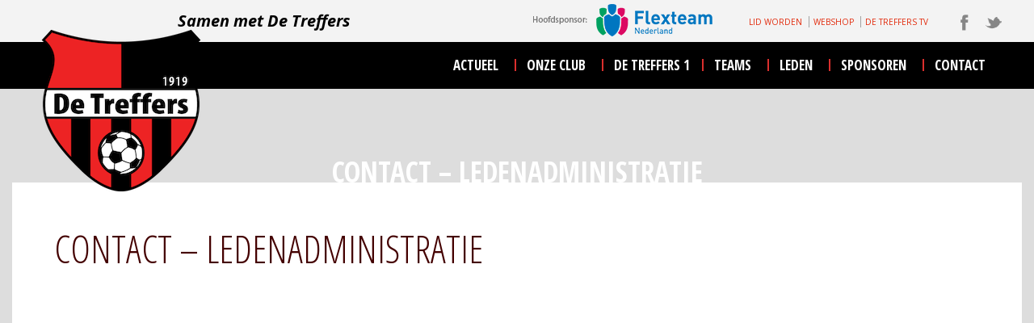

--- FILE ---
content_type: text/html; charset=UTF-8
request_url: https://www.detreffers.nl/contact-ledenadministratie/
body_size: 95350
content:
<!DOCTYPE html>
<!--[if IE 7]><html class="ie ie7 ltie8 ltie9" lang="nl-NL"><![endif]-->
<!--[if IE 8]><html class="ie ie8 ltie9" lang="nl-NL"><![endif]-->
<!--[if !(IE 7) | !(IE 8)  ]><!-->
<html lang="nl-NL">
<!--<![endif]-->

<head>
	
	<link rel="stylesheet" href="https://use.fontawesome.com/releases/v5.8.1/css/all.css" integrity="sha384-50oBUHEmvpQ+1lW4y57PTFmhCaXp0ML5d60M1M7uH2+nqUivzIebhndOJK28anvf" crossorigin="anonymous">
	<meta charset="UTF-8" />
	<meta name="viewport" content="initial-scale = 1.0" />	
	<link rel="pingback" href="https://www.detreffers.nl/xmlrpc.php" />
	
	<meta name='robots' content='index, follow, max-image-preview:large, max-snippet:-1, max-video-preview:-1' />

<!-- Google Tag Manager for WordPress by gtm4wp.com -->
<script data-cfasync="false" data-pagespeed-no-defer>
	var gtm4wp_datalayer_name = "dataLayer";
	var dataLayer = dataLayer || [];
</script>
<!-- End Google Tag Manager for WordPress by gtm4wp.com -->
	<!-- This site is optimized with the Yoast SEO plugin v26.7 - https://yoast.com/wordpress/plugins/seo/ -->
	<title>CONTACT - LEDENADMINISTRATIE - De Treffers</title>
	<link rel="canonical" href="https://www.detreffers.nl/contact-ledenadministratie/" />
	<meta property="og:locale" content="nl_NL" />
	<meta property="og:type" content="article" />
	<meta property="og:title" content="CONTACT - LEDENADMINISTRATIE - De Treffers" />
	<meta property="og:description" content="CONTACT &#8211; LEDENADMINISTRATIE" />
	<meta property="og:url" content="https://www.detreffers.nl/contact-ledenadministratie/" />
	<meta property="og:site_name" content="De Treffers" />
	<meta property="article:publisher" content="https://www.facebook.com/detreffersgroesbeek" />
	<meta property="article:modified_time" content="2017-08-18T10:40:47+00:00" />
	<meta name="twitter:card" content="summary_large_image" />
	<meta name="twitter:site" content="@De_Treffers" />
	<script type="application/ld+json" class="yoast-schema-graph">{"@context":"https://schema.org","@graph":[{"@type":"WebPage","@id":"https://www.detreffers.nl/contact-ledenadministratie/","url":"https://www.detreffers.nl/contact-ledenadministratie/","name":"CONTACT - LEDENADMINISTRATIE - De Treffers","isPartOf":{"@id":"https://www.detreffers.nl/#website"},"datePublished":"2017-02-15T20:37:40+00:00","dateModified":"2017-08-18T10:40:47+00:00","breadcrumb":{"@id":"https://www.detreffers.nl/contact-ledenadministratie/#breadcrumb"},"inLanguage":"nl-NL","potentialAction":[{"@type":"ReadAction","target":["https://www.detreffers.nl/contact-ledenadministratie/"]}]},{"@type":"BreadcrumbList","@id":"https://www.detreffers.nl/contact-ledenadministratie/#breadcrumb","itemListElement":[{"@type":"ListItem","position":1,"name":"Home","item":"https://www.detreffers.nl/"},{"@type":"ListItem","position":2,"name":"CONTACT &#8211; LEDENADMINISTRATIE"}]},{"@type":"WebSite","@id":"https://www.detreffers.nl/#website","url":"https://www.detreffers.nl/","name":"De Treffers","description":"Voetbal Vereniging Groesbeek","potentialAction":[{"@type":"SearchAction","target":{"@type":"EntryPoint","urlTemplate":"https://www.detreffers.nl/?s={search_term_string}"},"query-input":{"@type":"PropertyValueSpecification","valueRequired":true,"valueName":"search_term_string"}}],"inLanguage":"nl-NL"}]}</script>
	<!-- / Yoast SEO plugin. -->


<link rel='dns-prefetch' href='//fonts.googleapis.com' />
<link rel='dns-prefetch' href='//www.googletagmanager.com' />
<link rel="alternate" type="application/rss+xml" title="De Treffers &raquo; feed" href="https://www.detreffers.nl/feed/" />
<link rel="alternate" type="application/rss+xml" title="De Treffers &raquo; reacties feed" href="https://www.detreffers.nl/comments/feed/" />
<link rel="alternate" title="oEmbed (JSON)" type="application/json+oembed" href="https://www.detreffers.nl/wp-json/oembed/1.0/embed?url=https%3A%2F%2Fwww.detreffers.nl%2Fcontact-ledenadministratie%2F" />
<link rel="alternate" title="oEmbed (XML)" type="text/xml+oembed" href="https://www.detreffers.nl/wp-json/oembed/1.0/embed?url=https%3A%2F%2Fwww.detreffers.nl%2Fcontact-ledenadministratie%2F&#038;format=xml" />
<style id='wp-img-auto-sizes-contain-inline-css' type='text/css'>
img:is([sizes=auto i],[sizes^="auto," i]){contain-intrinsic-size:3000px 1500px}
/*# sourceURL=wp-img-auto-sizes-contain-inline-css */
</style>
<style id='wp-emoji-styles-inline-css' type='text/css'>

	img.wp-smiley, img.emoji {
		display: inline !important;
		border: none !important;
		box-shadow: none !important;
		height: 1em !important;
		width: 1em !important;
		margin: 0 0.07em !important;
		vertical-align: -0.1em !important;
		background: none !important;
		padding: 0 !important;
	}
/*# sourceURL=wp-emoji-styles-inline-css */
</style>
<style id='wp-block-library-inline-css' type='text/css'>
:root{--wp-block-synced-color:#7a00df;--wp-block-synced-color--rgb:122,0,223;--wp-bound-block-color:var(--wp-block-synced-color);--wp-editor-canvas-background:#ddd;--wp-admin-theme-color:#007cba;--wp-admin-theme-color--rgb:0,124,186;--wp-admin-theme-color-darker-10:#006ba1;--wp-admin-theme-color-darker-10--rgb:0,107,160.5;--wp-admin-theme-color-darker-20:#005a87;--wp-admin-theme-color-darker-20--rgb:0,90,135;--wp-admin-border-width-focus:2px}@media (min-resolution:192dpi){:root{--wp-admin-border-width-focus:1.5px}}.wp-element-button{cursor:pointer}:root .has-very-light-gray-background-color{background-color:#eee}:root .has-very-dark-gray-background-color{background-color:#313131}:root .has-very-light-gray-color{color:#eee}:root .has-very-dark-gray-color{color:#313131}:root .has-vivid-green-cyan-to-vivid-cyan-blue-gradient-background{background:linear-gradient(135deg,#00d084,#0693e3)}:root .has-purple-crush-gradient-background{background:linear-gradient(135deg,#34e2e4,#4721fb 50%,#ab1dfe)}:root .has-hazy-dawn-gradient-background{background:linear-gradient(135deg,#faaca8,#dad0ec)}:root .has-subdued-olive-gradient-background{background:linear-gradient(135deg,#fafae1,#67a671)}:root .has-atomic-cream-gradient-background{background:linear-gradient(135deg,#fdd79a,#004a59)}:root .has-nightshade-gradient-background{background:linear-gradient(135deg,#330968,#31cdcf)}:root .has-midnight-gradient-background{background:linear-gradient(135deg,#020381,#2874fc)}:root{--wp--preset--font-size--normal:16px;--wp--preset--font-size--huge:42px}.has-regular-font-size{font-size:1em}.has-larger-font-size{font-size:2.625em}.has-normal-font-size{font-size:var(--wp--preset--font-size--normal)}.has-huge-font-size{font-size:var(--wp--preset--font-size--huge)}.has-text-align-center{text-align:center}.has-text-align-left{text-align:left}.has-text-align-right{text-align:right}.has-fit-text{white-space:nowrap!important}#end-resizable-editor-section{display:none}.aligncenter{clear:both}.items-justified-left{justify-content:flex-start}.items-justified-center{justify-content:center}.items-justified-right{justify-content:flex-end}.items-justified-space-between{justify-content:space-between}.screen-reader-text{border:0;clip-path:inset(50%);height:1px;margin:-1px;overflow:hidden;padding:0;position:absolute;width:1px;word-wrap:normal!important}.screen-reader-text:focus{background-color:#ddd;clip-path:none;color:#444;display:block;font-size:1em;height:auto;left:5px;line-height:normal;padding:15px 23px 14px;text-decoration:none;top:5px;width:auto;z-index:100000}html :where(.has-border-color){border-style:solid}html :where([style*=border-top-color]){border-top-style:solid}html :where([style*=border-right-color]){border-right-style:solid}html :where([style*=border-bottom-color]){border-bottom-style:solid}html :where([style*=border-left-color]){border-left-style:solid}html :where([style*=border-width]){border-style:solid}html :where([style*=border-top-width]){border-top-style:solid}html :where([style*=border-right-width]){border-right-style:solid}html :where([style*=border-bottom-width]){border-bottom-style:solid}html :where([style*=border-left-width]){border-left-style:solid}html :where(img[class*=wp-image-]){height:auto;max-width:100%}:where(figure){margin:0 0 1em}html :where(.is-position-sticky){--wp-admin--admin-bar--position-offset:var(--wp-admin--admin-bar--height,0px)}@media screen and (max-width:600px){html :where(.is-position-sticky){--wp-admin--admin-bar--position-offset:0px}}
/*wp_block_styles_on_demand_placeholder:6970901daebb2*/
/*# sourceURL=wp-block-library-inline-css */
</style>
<style id='classic-theme-styles-inline-css' type='text/css'>
/*! This file is auto-generated */
.wp-block-button__link{color:#fff;background-color:#32373c;border-radius:9999px;box-shadow:none;text-decoration:none;padding:calc(.667em + 2px) calc(1.333em + 2px);font-size:1.125em}.wp-block-file__button{background:#32373c;color:#fff;text-decoration:none}
/*# sourceURL=/wp-includes/css/classic-themes.min.css */
</style>
<link rel='stylesheet' id='contact-form-7-css' href='https://www.detreffers.nl/wp-content/plugins/contact-form-7/includes/css/styles.css?ver=6.1.4' type='text/css' media='all' />
<link rel='stylesheet' id='sienn-sportlink-css' href='https://www.detreffers.nl/wp-content/plugins/sienn-sportlink/public/css/sienn-sportlink-public.css?ver=1.0.0' type='text/css' media='all' />
<link rel='stylesheet' id='owl-carousel-css-css' href='https://www.detreffers.nl/wp-content/themes/realsoccer-child/owl-carousel/assets/owl.carousel.min.css?ver=1.1' type='text/css' media='all' />
<link rel='stylesheet' id='owl-carousel-theme-css' href='https://www.detreffers.nl/wp-content/themes/realsoccer-child/owl-carousel/assets/owl.theme.default.min.css?ver=1.1' type='text/css' media='all' />
<link rel='stylesheet' id='parent-style-css' href='https://www.detreffers.nl/wp-content/themes/realsoccer/style.css?ver=6.9' type='text/css' media='all' />
<link rel='stylesheet' id='style-css' href='https://www.detreffers.nl/wp-content/themes/realsoccer-child/style.css?ver=6.9' type='text/css' media='all' />
<link rel='stylesheet' id='Open-Sans-Condensed-google-font-css' href='https://fonts.googleapis.com/css?family=Open+Sans+Condensed%3A300%2C300italic%2C700&#038;subset=greek%2Ccyrillic-ext%2Ccyrillic%2Clatin%2Clatin-ext%2Cvietnamese%2Cgreek-ext&#038;ver=6.9' type='text/css' media='all' />
<link rel='stylesheet' id='Open-Sans-google-font-css' href='https://fonts.googleapis.com/css?family=Open+Sans%3A300%2C300italic%2Cregular%2Citalic%2C600%2C600italic%2C700%2C700italic%2C800%2C800italic&#038;subset=greek%2Ccyrillic-ext%2Ccyrillic%2Clatin%2Clatin-ext%2Cvietnamese%2Cgreek-ext&#038;ver=6.9' type='text/css' media='all' />
<link rel='stylesheet' id='ABeeZee-google-font-css' href='https://fonts.googleapis.com/css?family=ABeeZee%3Aregular%2Citalic&#038;subset=latin&#038;ver=6.9' type='text/css' media='all' />
<link rel='stylesheet' id='superfish-css' href='https://www.detreffers.nl/wp-content/themes/realsoccer/plugins/superfish/css/superfish.css?ver=6.9' type='text/css' media='all' />
<link rel='stylesheet' id='dlmenu-css' href='https://www.detreffers.nl/wp-content/themes/realsoccer/plugins/dl-menu/component.css?ver=6.9' type='text/css' media='all' />
<link rel='stylesheet' id='font-awesome-css' href='https://www.detreffers.nl/wp-content/themes/realsoccer/plugins/font-awesome/css/font-awesome.min.css?ver=6.9' type='text/css' media='all' />
<link rel='stylesheet' id='jquery-fancybox-css' href='https://www.detreffers.nl/wp-content/themes/realsoccer/plugins/fancybox/jquery.fancybox.css?ver=6.9' type='text/css' media='all' />
<link rel='stylesheet' id='realsoccer_flexslider-css' href='https://www.detreffers.nl/wp-content/themes/realsoccer/plugins/flexslider/flexslider.css?ver=6.9' type='text/css' media='all' />
<link rel='stylesheet' id='style-responsive-css' href='https://www.detreffers.nl/wp-content/themes/realsoccer/stylesheet/style-responsive.css?ver=6.9' type='text/css' media='all' />
<link rel='stylesheet' id='style-custom-css' href='https://www.detreffers.nl/wp-content/themes/realsoccer/stylesheet/style-custom.css?ver=6.9' type='text/css' media='all' />
<link rel='stylesheet' id='__EPYT__style-css' href='https://www.detreffers.nl/wp-content/plugins/youtube-embed-plus/styles/ytprefs.min.css?ver=14.2.4' type='text/css' media='all' />
<style id='__EPYT__style-inline-css' type='text/css'>

                .epyt-gallery-thumb {
                        width: 100%;
                }
                
                         @media (min-width:0px) and (max-width: 767px) {
                            .epyt-gallery-rowbreak {
                                display: none;
                            }
                            .epyt-gallery-allthumbs[class*="epyt-cols"] .epyt-gallery-thumb {
                                width: 100% !important;
                            }
                          }
/*# sourceURL=__EPYT__style-inline-css */
</style>
<script type="text/javascript" src="https://www.detreffers.nl/wp-includes/js/jquery/jquery.min.js?ver=3.7.1" id="jquery-core-js"></script>
<script type="text/javascript" src="https://www.detreffers.nl/wp-includes/js/jquery/jquery-migrate.min.js?ver=3.4.1" id="jquery-migrate-js"></script>
<script type="text/javascript" id="3d-flip-book-client-locale-loader-js-extra">
/* <![CDATA[ */
var FB3D_CLIENT_LOCALE = {"ajaxurl":"https://www.detreffers.nl/wp-admin/admin-ajax.php","dictionary":{"Table of contents":"Table of contents","Close":"Close","Bookmarks":"Bookmarks","Thumbnails":"Thumbnails","Search":"Search","Share":"Share","Facebook":"Facebook","Twitter":"Twitter","Email":"Email","Play":"Play","Previous page":"Previous page","Next page":"Next page","Zoom in":"Zoom in","Zoom out":"Zoom out","Fit view":"Fit view","Auto play":"Auto play","Full screen":"Full screen","More":"More","Smart pan":"Smart pan","Single page":"Single page","Sounds":"Sounds","Stats":"Stats","Print":"Print","Download":"Download","Goto first page":"Goto first page","Goto last page":"Goto last page"},"images":"https://www.detreffers.nl/wp-content/plugins/interactive-3d-flipbook-powered-physics-engine/assets/images/","jsData":{"urls":[],"posts":{"ids_mis":[],"ids":[]},"pages":[],"firstPages":[],"bookCtrlProps":[],"bookTemplates":[]},"key":"3d-flip-book","pdfJS":{"pdfJsLib":"https://www.detreffers.nl/wp-content/plugins/interactive-3d-flipbook-powered-physics-engine/assets/js/pdf.min.js?ver=4.3.136","pdfJsWorker":"https://www.detreffers.nl/wp-content/plugins/interactive-3d-flipbook-powered-physics-engine/assets/js/pdf.worker.js?ver=4.3.136","stablePdfJsLib":"https://www.detreffers.nl/wp-content/plugins/interactive-3d-flipbook-powered-physics-engine/assets/js/stable/pdf.min.js?ver=2.5.207","stablePdfJsWorker":"https://www.detreffers.nl/wp-content/plugins/interactive-3d-flipbook-powered-physics-engine/assets/js/stable/pdf.worker.js?ver=2.5.207","pdfJsCMapUrl":"https://www.detreffers.nl/wp-content/plugins/interactive-3d-flipbook-powered-physics-engine/assets/cmaps/"},"cacheurl":"https://www.detreffers.nl/wp-content/uploads/3d-flip-book/cache/","pluginsurl":"https://www.detreffers.nl/wp-content/plugins/","pluginurl":"https://www.detreffers.nl/wp-content/plugins/interactive-3d-flipbook-powered-physics-engine/","thumbnailSize":{"width":"150","height":"150"},"version":"1.16.17"};
//# sourceURL=3d-flip-book-client-locale-loader-js-extra
/* ]]> */
</script>
<script type="text/javascript" src="https://www.detreffers.nl/wp-content/plugins/interactive-3d-flipbook-powered-physics-engine/assets/js/client-locale-loader.js?ver=1.16.17" id="3d-flip-book-client-locale-loader-js" async="async" data-wp-strategy="async"></script>
<script type="text/javascript" src="https://www.detreffers.nl/wp-content/plugins/sienn-sportlink/public/js/sienn-sportlink-public.js?ver=1.0.0" id="sienn-sportlink-js"></script>
<script type="text/javascript" id="__ytprefs__-js-extra">
/* <![CDATA[ */
var _EPYT_ = {"ajaxurl":"https://www.detreffers.nl/wp-admin/admin-ajax.php","security":"3975009517","gallery_scrolloffset":"20","eppathtoscripts":"https://www.detreffers.nl/wp-content/plugins/youtube-embed-plus/scripts/","eppath":"https://www.detreffers.nl/wp-content/plugins/youtube-embed-plus/","epresponsiveselector":"[\"iframe.__youtube_prefs__\",\"iframe[src*='youtube.com']\",\"iframe[src*='youtube-nocookie.com']\",\"iframe[data-ep-src*='youtube.com']\",\"iframe[data-ep-src*='youtube-nocookie.com']\",\"iframe[data-ep-gallerysrc*='youtube.com']\"]","epdovol":"1","version":"14.2.4","evselector":"iframe.__youtube_prefs__[src], iframe[src*=\"youtube.com/embed/\"], iframe[src*=\"youtube-nocookie.com/embed/\"]","ajax_compat":"","maxres_facade":"eager","ytapi_load":"light","pause_others":"","stopMobileBuffer":"1","facade_mode":"","not_live_on_channel":""};
//# sourceURL=__ytprefs__-js-extra
/* ]]> */
</script>
<script type="text/javascript" src="https://www.detreffers.nl/wp-content/plugins/youtube-embed-plus/scripts/ytprefs.min.js?ver=14.2.4" id="__ytprefs__-js"></script>
<link rel="https://api.w.org/" href="https://www.detreffers.nl/wp-json/" /><link rel="alternate" title="JSON" type="application/json" href="https://www.detreffers.nl/wp-json/wp/v2/pages/4223" /><link rel="EditURI" type="application/rsd+xml" title="RSD" href="https://www.detreffers.nl/xmlrpc.php?rsd" />
<meta name="generator" content="WordPress 6.9" />
<link rel='shortlink' href='https://www.detreffers.nl/?p=4223' />
<meta name="generator" content="Site Kit by Google 1.168.0" />
<!-- Google Tag Manager for WordPress by gtm4wp.com -->
<!-- GTM Container placement set to manual -->
<script data-cfasync="false" data-pagespeed-no-defer type="text/javascript">
	var dataLayer_content = {"pagePostType":"page","pagePostType2":"single-page","pagePostAuthor":"SIENN Support"};
	dataLayer.push( dataLayer_content );
</script>
<script data-cfasync="false" data-pagespeed-no-defer type="text/javascript">
(function(w,d,s,l,i){w[l]=w[l]||[];w[l].push({'gtm.start':
new Date().getTime(),event:'gtm.js'});var f=d.getElementsByTagName(s)[0],
j=d.createElement(s),dl=l!='dataLayer'?'&l='+l:'';j.async=true;j.src=
'//www.googletagmanager.com/gtm.js?id='+i+dl;f.parentNode.insertBefore(j,f);
})(window,document,'script','dataLayer','GTM-M3GK7J6');
</script>
<!-- End Google Tag Manager for WordPress by gtm4wp.com --><link rel="shortcut icon" href="" type="image/x-icon" /><!-- Google Tag Manager -->
<!-- Via Sem Zijlstra ontvangen van driivn.nl geplaatst op 2-11-2017 -->
<script>(function(w,d,s,l,i){w[l]=w[l]||[];w[l].push({'gtm.start':
new Date().getTime(),event:'gtm.js'});var f=d.getElementsByTagName(s)[0],
j=d.createElement(s),dl=l!='dataLayer'?'&l='+l:'';j.async=true;j.src=
'https://www.googletagmanager.com/gtm.js?id='+i+dl;f.parentNode.insertBefore(j,f);
})(window,document,'script','dataLayer','GTM-W4FDR9C');</script>
<!-- load the script for older ie version -->
<!--[if lt IE 9]>
<script src="https://www.detreffers.nl/wp-content/themes/realsoccer/javascript/html5.js" type="text/javascript"></script>
<script src="https://www.detreffers.nl/wp-content/themes/realsoccer/plugins/easy-pie-chart/excanvas.js" type="text/javascript"></script>
<![endif]-->
<meta name="generator" content="Powered by Slider Revolution 6.7.40 - responsive, Mobile-Friendly Slider Plugin for WordPress with comfortable drag and drop interface." />
<script>function setREVStartSize(e){
			//window.requestAnimationFrame(function() {
				window.RSIW = window.RSIW===undefined ? window.innerWidth : window.RSIW;
				window.RSIH = window.RSIH===undefined ? window.innerHeight : window.RSIH;
				try {
					var pw = document.getElementById(e.c).parentNode.offsetWidth,
						newh;
					pw = pw===0 || isNaN(pw) || (e.l=="fullwidth" || e.layout=="fullwidth") ? window.RSIW : pw;
					e.tabw = e.tabw===undefined ? 0 : parseInt(e.tabw);
					e.thumbw = e.thumbw===undefined ? 0 : parseInt(e.thumbw);
					e.tabh = e.tabh===undefined ? 0 : parseInt(e.tabh);
					e.thumbh = e.thumbh===undefined ? 0 : parseInt(e.thumbh);
					e.tabhide = e.tabhide===undefined ? 0 : parseInt(e.tabhide);
					e.thumbhide = e.thumbhide===undefined ? 0 : parseInt(e.thumbhide);
					e.mh = e.mh===undefined || e.mh=="" || e.mh==="auto" ? 0 : parseInt(e.mh,0);
					if(e.layout==="fullscreen" || e.l==="fullscreen")
						newh = Math.max(e.mh,window.RSIH);
					else{
						e.gw = Array.isArray(e.gw) ? e.gw : [e.gw];
						for (var i in e.rl) if (e.gw[i]===undefined || e.gw[i]===0) e.gw[i] = e.gw[i-1];
						e.gh = e.el===undefined || e.el==="" || (Array.isArray(e.el) && e.el.length==0)? e.gh : e.el;
						e.gh = Array.isArray(e.gh) ? e.gh : [e.gh];
						for (var i in e.rl) if (e.gh[i]===undefined || e.gh[i]===0) e.gh[i] = e.gh[i-1];
											
						var nl = new Array(e.rl.length),
							ix = 0,
							sl;
						e.tabw = e.tabhide>=pw ? 0 : e.tabw;
						e.thumbw = e.thumbhide>=pw ? 0 : e.thumbw;
						e.tabh = e.tabhide>=pw ? 0 : e.tabh;
						e.thumbh = e.thumbhide>=pw ? 0 : e.thumbh;
						for (var i in e.rl) nl[i] = e.rl[i]<window.RSIW ? 0 : e.rl[i];
						sl = nl[0];
						for (var i in nl) if (sl>nl[i] && nl[i]>0) { sl = nl[i]; ix=i;}
						var m = pw>(e.gw[ix]+e.tabw+e.thumbw) ? 1 : (pw-(e.tabw+e.thumbw)) / (e.gw[ix]);
						newh =  (e.gh[ix] * m) + (e.tabh + e.thumbh);
					}
					var el = document.getElementById(e.c);
					if (el!==null && el) el.style.height = newh+"px";
					el = document.getElementById(e.c+"_wrapper");
					if (el!==null && el) {
						el.style.height = newh+"px";
						el.style.display = "block";
					}
				} catch(e){
					console.log("Failure at Presize of Slider:" + e)
				}
			//});
		  };</script>
		<style type="text/css" id="wp-custom-css">
			.container {
	max-width:1300px
}

header .container, .detreffers-topbar .container {
	max-width:1200px
}

.column-tweets {
	display: none;
}

#leftform {
	margin-right:50%;
	margin-left:50%;
	margin-top:10%;
}
#centerform
{
	margin-right:50%;
	margin-left:50%;
	margin-top:10%;
	
}
#rightform {
	margin-right:75%;
	margin-left:25%
}

table.ss-footer-content {
	display:none;
}

form {
	overflow: hidden;
}

.sf-menu {
	float: right;
}

.gdlr-navigation-wrapper {
	margin: 0;
}

.detreffers-hoofdsponsor {
	display: none;
	margin-right: 30px
}

.detreffers-hoofdsponsor img {
	max-height: 40px
}

@media(min-width:768px) {
	.treffers-logo {
		position:absolute;
		z-index:1;
		top: -15px;
	}
	
	.detreffers-hoofdsponsor {
		display: block;
	}

}

.gdlr-header-wrapper {
    padding: 0 0 10px 0;
}

.home .gdlr-navigation-wrapper.gdlr-fixed-nav, .realsoccer-header-style-1 .gdlr-navigation-wrapper {
	bottom: 0;
}

.top-social-wrapper {
	margin:0;
	padding:0;
}

.detreffers-topbar {
	background: #f3f3f3;
	padding: 5px 15px;
}

@media(min-width:813px){
	.detreffers-topbar {
	padding: 5px 0;
}
}

.detreffers-topbar-inner {
	display: flex;
	flex-direction: row;
	justify-content: flex-end;
}


ul#menu-treffers-top-menu {
    margin: 10px;
    list-style-type: none;
    list-style: none;
    list-style-image: none;
    text-align:right;
}
ul#menu-treffers-top-menu li {
    display: inline;
} 
ul#menu-treffers-top-menu a { 
    color:#e22809;
	text-transform: uppercase;
	font-size: 10px;
	border-left: 1px solid #a2a2a2;
	padding: 0 5px
}

ul#menu-treffers-top-menu li:first-child a { 
	border: none;
}

ul#menu-treffers-top-menu a:hover { 
	color: #878787;
}

.top-social-wrapper {
	margin-left:20px;
	margin-top:10px
}

.top-social-wrapper .social-icon {
	max-width: 20px;
	opacity:.45
}

@media(min-width:768px){
#footer-widget-1 {width:22%}
#footer-widget-2 {width:53%}
#footer-widget-3 {width:22%; padding-left: 3%}
}

.treffers-footer-logos {
	display: grid;
	grid-template-columns: 1fr 1fr;
	grid-gap: 20px 0;
}

.treffers-footer-logos img {
	max-height: 70px
}

.gdlr-navigation-wrapper .gdlr-main-menu > li.current-menu-item > a:after, .gdlr-navigation-wrapper .gdlr-main-menu > li:hover > a:after {
	content: none;
}

.gdlr-navigation-wrapper .gdlr-main-menu > li:before {
	content: '';
	display: block;
	width: 2px;
	height: 15px;
	top:21px;
	background: #da2f2d;
	position: relative;
	float: left;
	margin-right:10px
}

.gdlr-navigation-wrapper .gdlr-main-menu > li:first-child:before {
	content: none;
}

.gdlr-navigation-wrapper .gdlr-main-menu > li:hover > a, .gdlr-navigation-wrapper .gdlr-main-menu > li.current-menu-item > a, .gdlr-navigation-wrapper .gdlr-main-menu > li.current-menu-ancestor > a {
	background: none;
	color: #da2f2d;
}


.sf-menu > .gdlr-normal-menu li a {
	text-transform: uppercase;
}

.gdlr-navigation-wrapper .gdlr-main-menu > li > a {
	padding: 15px;
}

.home .gdlr-navigation-wrapper.gdlr-fixed-nav {
	position:fixed;
	bottom: auto;
}

@media only screen and (max-width: 959px){
.gdlr-navigation-wrapper .gdlr-navigation {
	display: block;
}
}

#treffers-home-slider {
	background:#363636;
	margin-bottom: 30px
}

rs-sbg {
    background: none !important;
}

.gdlr-navigation-wrapper.gdlr-fixed-nav .gdlr-navigation {
	margin: 0;
}

#detreffers-post-slider a {
	color: #fff;
}

.content-wrapper h2, .content-wrapper h3, .content-wrapper h4 {
	color: #e22809;
	font-weight: 600;
	font-size: 24px;
	line-height: 34px;
}

.content-wrapper h3, .content-wrapper h3 span, .content-wrapper h4, .content-wrapper h4 span, .content-wrapper h5, .content-wrapper h5 span, .content-wrapper h6, .content-wrapper h6 span {
	color: #e22809 !important;
}

@media(min-width: 1000px){
	.content-wrapper h2, .content-wrapper h3, .content-wrapper h4 {
	font-size: 30px;
	line-height: 30px;
}
}

.gdlr-header-inner {
	background: black;
}

.treffers-logo {
	padding: 1em;
	max-width: 80px
}

#gdlr-responsive-navigation.dl-menuwrapper button {
	right: 15px;
}

.top-navigation-wrapper {
	display: none;
}

@media(min-width:1000px){
.gdlr-header-inner {
	background: transparent;
}
	
	.treffers-logo {
	padding: 0;
	max-width: none;
}

#gdlr-responsive-navigation.dl-menuwrapper button {
	right: auto;
}

}

@media only screen and (max-width: 767px) {
body .container {
    max-width: none;
}
}

.sponsor-logos {
	display: grid;
	padding: 2em 0 4em;
	margin-bottom: 4em;
	grid-gap: 30px;
	grid-template-columns: 1fr 1fr;	
}

.sponsor-logos.wedstrijdsponsor, 
.sponsor-logos.balsponsor {
	display: block;
	margin: 0;
	padding:0
}

.sponsor-logos img, .sponsor-logos a {
	display: block;
	max-height: 250px;
	width: auto;
}

.sponsor-logos img {
	max-width: 100%;
}

	.sponsor-logos.hoofdsponsor {
		display: block;
	}		

@media(min-width: 768px){
.sponsor-logos {
    display: grid;
    grid-template-columns: repeat( 5, minmax(0, 1fr) );
    grid-gap: 60px;
}
	.sponsor-logos img, .sponsor-logos a {
		margin: auto;
	}
	
	.sponsor-logos.vier-sterrensponsor {
		grid-template-columns: repeat( 4, minmax(0, 1fr) );
		grid-gap: 110px
	}
	
	.sponsor-logos.vijf-sterrensponsor {
		grid-template-columns: repeat( 2, minmax(0, 1fr) );
	}	
	

}

.owl-carousel.owl-drag .owl-item {
text-align: center !important;
    display: inline-block !important;
    float: none !important;
    vertical-align: middle !important;
}

#treffers-carousel .sponsor-logos {
	display:block;
	position:relative;
	padding:0
}

#treffers-carousel .sponsor-logos img, #treffers-carousel .sponsor-logos a {
	max-height: 110px;
    width: auto;
}


.owl-carousel .owl-nav {
	display: none;
}


.owl-carousel .owl-nav button.owl-prev, .owl-carousel .owl-nav button.owl-next {
		width: 30px;
    height: 100px;
    position: absolute;
    display: block !important;
    border: 0px solid black;
    top: 0;
    background: #fff;
    padding: 0;
    margin: 0;
    border-radius: 0;
}

.owl-carousel .owl-nav button:hover, .owl-carousel .owl-nav button:focus {
	background: #fff !important;
	color: #000 !important;
	border: none;
	outline: 0;
}

.owl-carousel .owl-nav button span {
	font-size: 30px;
	line-height:30px
}

.owl-carousel .owl-nav button.owl-prev {
left: -25px;
}


.owl-carousel .owl-nav button.owl-next {
right: -25px;
}

#treffers-carousel .sponsor-logos a {
	margin:0 2em
}


.owl-theme .owl-nav {
	height:100px;
	position:absolute;
	   top: 50%;
    margin-top: -50px;
	width:100%;
	z-index:-1;
}

.body-wrapper, .gdlr-single-lightbox-container {
	background: transparent;
}

.gdlr-item.gdlr-main-content, .with-sidebar-left, .section-container {
	background: #fff;
	padding: 4em;
	box-sizing: border-box;
}

.gdlr-item-start-content, .gdlr-parallax-wrapper, .gdlr-color-wrapper {
	padding-top:0;
}

.section-container {
	padding: 3em;
}

.gdlr-item.gdlr-main-content {
	margin-bottom: 0;
}

.content-wrapper {
	margin-top: -209px;
}


.gdlr-header-wrapper {
	padding:0;
}

.gdlr-page-title-wrapper {
    padding: 80px 0px 200px;
}


.gdlr-page-title-wrapper:after {
	content: '';
	width: 150%;
	left:50%;
	margin-left: -75%;
	height: 350px;
	background: #dddddd;
	display:block;
	position: absolute;
	bottom:-300px;
	border-radius: 100% / 100%;
  border-bottom-left-radius: 0;
  border-bottom-right-radius: 0;
}

.gdlr-header-wrapper[style^="background-image:"] .gdlr-page-title-wrapper {
	padding: 270px 0px 200px;
}

.detreffers-recent-posts {
	display: grid;
	grid-gap: 20px;
	grid-template-columns: 1fr 2fr;
	margin-bottom: 40px
}

.detreffers-recent-posts h2 {
	font-size: 15px;
	line-height: 24px;
	color:#363636;
	text-transform: uppercase;
	margin-bottom:0
}

.detreffers-recent-posts  a span {
	color: #888;
	font-size:12px;
}

.detreffers-recent-posts  a span:before, .tp-tab-date:before {
	content:"\f073";
	font-family: FontAwesome;
	margin-right: 8px
}
#treffers-home-slider {
	display: none;
}

.tp-tab-date {
	margin-top:5px
}

@media(min-width:1140px) {
	.detreffers-recent-posts {
		display: none;
	}
	
	#treffers-home-slider {
	display: block;
}
}

.overige-sponsoren {
	display: grid;
	grid-template-columns: 1fr;
	grid-gap: 20px;
		
}

.overige-sponsoren > div {
	display: grid;
	grid-template-columns: 1fr;
	grid-gap:10px;

}

@media(min-width:768px){
	.overige-sponsoren {
	grid-template-columns: 1fr 1fr;
	}
	
	.overige-sponsoren > div {
	grid-template-columns: 1fr 1fr;
}
}

.businesclubleden-logos {
	display: grid;
/* 	grid-template-columns: repeat( auto-fit, minmax(110px, 1fr) ); */
	grid-gap: 30px;
	grid-template-columns: repeat(2, 1fr);
	align-items: center;
}

@media(min-width:768px) and (max-width: 1000px){
	.businesclubleden-logos {
		grid-template-columns: repeat(4, 1fr);
		grid-gap: 80px
	}

}

@media (min-width: 1000px){
	.businesclubleden-logos {
		grid-template-columns: repeat(5, 1fr);
		grid-gap: 130px
	}
}

.bc-no-image, .bc-no-image-link, .bc-logo-overlay {
	display: grid;
	align-items:center;
	justify-content:center;
	background: #f5f5f5;
	height:100%;
	width: 100%;
	word-break: break-word;
	padding:1em;
	box-sizing: border-box;
	color: #212121;
	font-weight: 600;
	text-align: center;
	line-height: 1.5;
	min-height: 128px;
	
}

.bc-no-image {
	cursor: default;
}

.bc-logo-wrap {
	position: relative;
	height: 100%;
	width: 100%;
	display: grid;
	align-items: center;
	justify-content: center;
	height: 128px;
}

.bc-logo-wrap img {
	max-height: 128px 
}

.bc-logo-overlay {
	opacity: 0;
	position: absolute;
	top:0;
	height: 100%;
	width: 100%;
	right: 0;
	bottom:0;
	left: 0;
	transition: all .3s;
  overflow: hidden;
  text-overflow: ellipsis;
}

.bc-logo-wrap:hover .bc-logo-overlay {
	opacity: 1;
}

.bc-logo-overlay-no-link {
	cursor: default;
}

/* .businesclubleden-logos > a, .businesclubleden-logos > img, .businesclubleden-logos > .bc-no-image {
transition: transform .3s; 
}
.businesclubleden-logos > a:hover, .businesclubleden-logos > img:hover, .businesclubleden-logos > .bc-no-image:hover {
	transform: scale(1.1);
}  */

#content-section-1 {
    margin: 0;
	background: transparent
}

.content-wrapper table {
	max-width: 100% !important;
}

.content-wrapper table td {
	padding: 5px;
	text-align: left;
	word-break: break-all
}

@media(max-width:1120px){
rs-tabs-wrap, #detreffers-post-slider_wrapper .hesperiden_copy99 .tp-tab-mask, #detreffers-post-slider_wrapper .hesperiden_copy99 .tp-tab, #detreffers-post-slider_wrapper .hesperiden_copy99 .tp-tab-content, .tp-tabs {
	width:380px !important
}
}

@media(min-width:1120px) and (max-width:1320px) {
	rs-tabs-wrap, #detreffers-post-slider_wrapper .hesperiden_copy99 .tp-tab-mask, #detreffers-post-slider_wrapper .hesperiden_copy99 .tp-tab, #detreffers-post-slider_wrapper .hesperiden_copy99 .tp-tab-content, .tp-tabs {
	width:370px !important
}
}

.gdlr-item-title-wrapper .gdlr-item-title {
	font-size: 30px;
	line-height:40px;
	text-transform: none;
	font-weight: 600;
color: #e22809 !important;
}


.gdlr-item-title-wrapper .gdlr-item-title:before {
	content: none !important;
}

.fixture-result-item-holder .gdlr-item {
	margin-left:0;
	margin-right:0
}

.home .gdlr-header-inner:after {
	content: '';
	height:10px;
	width:100%;
	background: url(https://www.detreffers.nl/wp-content/uploads/2018/03/headertreffers.jpg);
	background-size:cover;
	position: absolute;
}

.gdlr-full-size-wrapper {
	max-width:1300px;
	margin:0 auto;
	box-sizing: border-box;
	padding: 0 4em;
}

#homeleftsponsor img, #homerightsponsor img {
    max-height: 50px;
/*     filter: grayscale(100%); */
    margin: 0 auto;
}

#homecentercontent {
	min-height: 100px;
	margin-top: -70px;
	background: #fff;
		position:relative;
}

#homecentercontent > * {
/* 	min-height: 100px;
	margin-top: -40px; */
	background: #fff;
	z-index: 1;
/* 	padding: 2em; */
	position: relative;
	box-shadow: 0 -10px 20px rgba(0,0,0,.4);
}

/* #homecentercontent:before, #homecentercontent:after {
content: '';
    height: 85%;
    width: 10px;
    background: #fff;
    box-shadow: 0 -20px 20px #000;
    transform: rotate(-3deg);
    position: absolute;
    bottom: 0;
    left: 5px;
}

#homecentercontent:after {
	left:auto;
	right: 5px;
	transform: rotate(3deg);
} */

@media(max-width:813px){
#homeleftsponsor {
	margin-bottom: 80px
}
}


.gdlr-sticky-banner {
	display: none;
}

/* @media(min-width:768px){
.gdlr-standard-style {
	display: grid;
	grid-template-columns: 1fr 3fr;
	grid-gap: 30px;
	}
} */

/* .post-type-archive-evenementen .blog-item-holder {
	display: grid;
	grid-template-columns: repeat( auto-fit, minmax(250px, 1fr) );
} */


.post-type-archive .blog-item-holder .six {
	width: 33.333%;
}

@media only screen and (max-width: 767px) {
	.post-type-archive .blog-item-holder .six {
	width: 100%;
}
}

.evenementen-lijst h3 {
	color: #363636;
	font-weight: 600;
	font-size: 22px;
	line-height: 24px;
	margin: 0 0 10px;
}

.evenementen-lijst h3 a {
	color: #363636;
}

.evenementen-rij {
	border-bottom: 1px solid #c8c8c8;
	margin-bottom: 15px;
	padding-bottom:15px
}

.evenementen-datum {
	color: #bababa;
}

.evenementen-datum:before {
    content: "\f073";
    font-family: FontAwesome;
    margin-right: 8px;
}

.gdlr-item.gdlr-main-content, .with-sidebar-left {
	min-height:600px;
}

.detreffers-slogan, .detreffers-slogan-mobile {
    margin-right: auto;
    margin-left: 10px;
    font-size: 11px;
    font-style: italic;
    color: #000;
    margin-top: 10px;
    font-weight: 700;
	display: none;
}
.detreffers-slogan-mobile {
color: #fff;
    position: absolute;
    top: 30px;
    left: 126px;
    font-size: 13px;
}

@media(max-width:480px) {
		.detreffers-slogan-mobile {
		display: inline-block;
	}
	

	
}


@media(max-width:600px){

	.gdlr-header-wrapper[style^="background-image:"] .gdlr-page-title-wrapper {
    padding: 180px 0px !important;
		
}
	
.gdlr-header-wrapper {
background-position: center 110px !important;
}	
	
	
	
}


@media(min-width: 600px) {
.detreffers-slogan {
	display: block;
	font-size: 14px;
}
	
}

@media(min-width: 1024px) {
.detreffers-slogan {
    margin-left: 180px;
    font-size: 20px;
    margin-top: 4px;
	display: block;
}
}

@media(max-width:813px) {
	.gdlr-navigation-wrapper .gdlr-main-menu > li > a {
		font-size: 14px;
	}
	
	.gdlr-header-wrapper {
/* 		background-size:contain; */
		background-repeat: no-repeat;
		    background-position: center 58px;
	}
	
	.gdlr-header-wrapper[style^="background-image:"] .gdlr-page-title-wrapper {
    padding: 220px 0px 200px;
}
}

#home-cta-buttons p {
    display: grid;;
}

#home-cta-buttons .gdlr-button {
	background-color: #f3f3f3 ;
	color:#000 ;
	text-align: center;
}

#home-cta-buttons .centerbutton {
	background-color: #2b1d1c ;
	color:#000 ;
	text-align: center;
	margin-right: 5px;
	margin-bottom: 15px;
	padding-top: 10px;
	padding-bottom: 10px;
	padding-left: 25px;
	padding-right: 25px;
	text-transform: uppercase;
	font-weight:bold;
	
}

#home-cta-buttons .gdlr-button:hover {
	background-color: #bc0a16 ;
	color: #fff ;
}

@media(min-width:813px){
#home-cta-buttons p {
    grid-template-columns: repeat(3, 1fr);
    grid-gap: 50px;
}
}

/* .gdlr-item {
    margin: 0px 15px 0;
} */

.gdlr-upcoming-match-team-wrapper, .upcoming-match-info-overlay, .match-result-info-wrapper, #homecentercontent .gdlr-full-size-wrapper {
	background: #fff !important;
	color: #000;
	border: none !important
}

#homecentercontent .gdlr-full-size-wrapper {
	padding:0;
}


.upcoming-match-item-wrapper .gdlr-upcoming-match-team-wrapper {
	color: #e22809;
	font-weight:600;
	font-size: 22px;
	padding-top:1.3em
}

.match-result-info-wrapper {
	padding-bottom: 2em !important
}

#treffers-carousel .sponsor-logos {
	display: none;
}

.owl-carousel .owl-stage {
  display: flex;
  align-items: center;
}

@media(max-width: 768px){
	#wedstrijden {
		display: grid;
		grid-template-areas: 
			'wedstrijdsponsor balsponsor'
			'wedstrijden wedstrijden';
		grid-gap: 10px
	}
	
	#wedstrijden > div:nth-child(1) {
		grid-area: wedstrijdsponsor;
	}
	
		#wedstrijden > div:nth-child(2) {
		grid-area: wedstrijden;
	}
	
		#wedstrijden > div:nth-child(3) {
		grid-area: balsponsor;
	}
	
}

.page-not-found-block {
	background: #fff;
	color: #808080;
	min-height: 30vh
}

.page-not-found-title {
	margin-top: 2em
}

.gdlr-tab-item.horizontal > .tab-content-wrapper {
	overflow-x: auto;
}

.table .teamlogo, .table .teamname {
	height: inherit !important;
	line-height: 20px !important;
	text-align: left !important;
}

.content-wrapper table td {
	word-break: normal;
}

rs-sbg {
	display: none !important;
}

.archive .blog-item-holder .clear {
	display: none
}

.evenementen-custom-raster {
	display: grid;
	grid-row-gap: 60px;
}

@media(min-width: 768px){
.evenementen-custom-raster {
	display: grid;
	grid-template-columns: 1fr 1fr 1fr;
	grid-column-gap: 40px;
	
}
}

.evenementen-custom {
	background: #eee;
}

.evenementen-custom > a {
	height: 250px;
/* 	background:#f2f2f2; */
	border: 1px solid #eee;
	border-bottom: 0;
	display: flex;
	align-items: center;
	justify-content: center;
	background:#fff;
}

.evenementen-custom-raster img {
	max-width: 80%;
	max-height: 200px;
	object-fit: contain;
	margin: 0;
}

.evenementen-custom h3 {
	margin-top: 15px;
	font-size: 22px;
	margin-bottom: 10px;
}

.evenementen-custom h3 a {
	color: #363636
}

.evenementen-custom-raster .evenementen-datum {
	margin-bottom: 15px
}

.evenementen-custom h3, .evenementen-custom .evenementen-datum, .evenementen-custom p {
	padding-inline: 20px;
}

.wp-block-button__link {
	background: #bc0a16;
	border-radius: 0;
font-size: 13px;
    padding: 10px 25px;
	text-transform: uppercase;
}

hr {
	height:0;
	border-top:0;
	border-top: 1px solid #e5e5e5;
}

.wp-block-separator {
		border-bottom:0;
	border-top: 1px solid #e5e5e5;
}

.wp-block-post-featured-image.alignfull img, .wp-block-post-featured-image.alignwide img {
	object-fit: cover;
	height: 245px;
}

h2.wp-block-post-title {
	font-size: 19px;
	line-height: 26px;
	text-transform: uppercase;
	color: #363636;
	margin: 15px 0 0;
}
h2.wp-block-post-title a {
	color: #363636;
}

.wp-block-post-date {
	color: #bababa;
	margin-bottom: 10px;
}

.aligncenter, div.aligncenter {
	text-align: center;
}

.wp-block-query-pagination>.wp-block-query-pagination-numbers .page-numbers, .wp-block-query-pagination>.wp-block-query-pagination-next, .wp-block-query-pagination>.wp-block-query-pagination-previous {
	background: #ebebeb;
	padding: .7em 1em;
	border-radius: 3px;
	color: #212121;
}

.wp-block-query-pagination>.wp-block-query-pagination-numbers .page-numbers.current, .wp-block-query-pagination>.wp-block-query-pagination-numbers .page-numbers:hover,.wp-block-query-pagination>.wp-block-query-pagination-next:hover, .wp-block-query-pagination>.wp-block-query-pagination-previous:hover {
	background: #a3433f;
	color: #fff;
}

.wp-block-post-template.is-flex-container {
	margin: 0;
	padding :0;
}

.wp-block-post-template.is-flex-container li {
	margin-bottom: 2em
}


.grecaptcha-badge { visibility: hidden; }

rs-layer > br {
	display: none
}

.sideticketbutton
{
	background-color: #e30613;
	color: white;
}

.sg-popup-content {
	font-size: 18px;
	line-height: 32px;
	color: #000;
}

.content-center {
	justify-content: center;
}

.form-style-one label {
	font-weight: bold;
}

.direction-row .wpcf7-list-item {
	display: block;
}

.form-style-one .wpcf7-list-item label {
	display:flex;
	align-items:center;
	gap: 7px;
}

.form-style-one .wpcf7-list-item input {
	margin: 0;
}

.group-narrow {
	max-width: 900px;
	margin-inline: auto;
}		</style>
		</head>

<body class="wp-singular page-template-default page page-id-4223 wp-theme-realsoccer wp-child-theme-realsoccer-child">
	
<!-- GTM Container placement set to manual -->
<!-- Google Tag Manager (noscript) -->
				<noscript><iframe src="https://www.googletagmanager.com/ns.html?id=GTM-M3GK7J6" height="0" width="0" style="display:none;visibility:hidden" aria-hidden="true"></iframe></noscript>
<!-- End Google Tag Manager (noscript) --><div class="body-wrapper  float-menu realsoccer-header-style-1" data-home="https://www.detreffers.nl" >
	<div class="detreffers-topbar">
<div class="detreffers-topbar-inner container">
<div class="detreffers-slogan">Samen met De Treffers</div>
	<div class="detreffers-hoofdsponsor">
		<a href="http://www.flexteamnederland.nl/" target="_blank" rel="noopener nofollow"><img src="/wp-content/uploads/2020/12/hoofdsponsor-header.png"></a>
	</div>
	<div class="detreffers-topmenu">
	<div class="treffers_top_menu"><ul id="menu-treffers-top-menu" class="menu"><li id="menu-item-296110" class="menu-item menu-item-type-post_type menu-item-object-page menu-item-296110"><a href="https://www.detreffers.nl/aanmelden/">LID WORDEN</a></li>
<li id="menu-item-296111" class="menu-item menu-item-type-post_type menu-item-object-page menu-item-296111"><a href="https://www.detreffers.nl/webshop/">WEBSHOP</a></li>
<li id="menu-item-296112" class="menu-item menu-item-type-post_type menu-item-object-page menu-item-296112"><a href="https://www.detreffers.nl/actueel-media-treffers-tv/">DE TREFFERS TV</a></li>
</ul></div>
		
	</div>
	<div class="top-social-wrapper"><div class="social-icon">
<a href="https://www.facebook.com/detreffersgroesbeek" target="_blank" >
<img width="32" height="32" src="https://www.detreffers.nl/wp-content/themes/realsoccer/images/dark/social-icon/facebook.png" alt="Facebook" />
</a>
</div>
<div class="social-icon">
<a href="https://twitter.com/De_Treffers" target="_blank" >
<img width="32" height="32" src="https://www.detreffers.nl/wp-content/themes/realsoccer/images/dark/social-icon/twitter.png" alt="Twitter" />
</a>
</div>
<div class="clear"></div></div>
		</div>
</div>

	<header class="gdlr-header-wrapper "  >
		<!-- top navigation -->
				<div class="top-navigation-wrapper">
			<div class="top-navigation-container container">
				<div class="top-navigation-left">
					<div class="top-navigation-left-text">
					<!-- Google Tag Manager (noscript) via Sem Zijlstra, 2-11-2017 -->
<noscript><iframe src="https://www.googletagmanager.com/ns.html?id=GTM-W4FDR9C"
height="0" width="0" style="display:none;visibility:hidden"></iframe></noscript>
<!-- End Google Tag Manager (noscript) -->

<!--Hoofdsponsor<br><a href="https://www.aannemersbedrijfkaal.nl/" target="_blank"><img src="/wp-content/uploads/2017/02/kaal-1.png" alt="Hoofdsponsor De Treffers - P Kaal" /></a>
-->					</div>
				</div>
				<div class="top-navigation-right">
					
											
				</div>
				<div class="clear"></div>
			</div>
		</div>
				
		<!-- logo -->
		<div class="gdlr-header-inner">
			<div class="gdlr-header-container">
				<!-- logo -->
				<div class="container">
					<div class="treffers-logo">
						<a href="https://www.detreffers.nl" >
							<img src="https://www.detreffers.nl/wp-content/uploads/2025/08/De_Treffers_logo.png" alt="" width="200" height="200" />						
						</a>

						
					
						<div class="gdlr-responsive-navigation dl-menuwrapper" id="gdlr-responsive-navigation" ><button class="dl-trigger">Open Menu</button><ul id="menu-hoofdmenu-2021" class="dl-menu gdlr-main-mobile-menu"><li id="menu-item-296042" class="menu-item menu-item-type-custom menu-item-object-custom menu-item-has-children menu-item-296042"><a href="#">actueel</a>
<ul class="dl-submenu">
	<li id="menu-item-296504" class="menu-item menu-item-type-post_type menu-item-object-page menu-item-296504"><a href="https://www.detreffers.nl/nieuws/">nieuws</a></li>
	<li id="menu-item-296505" class="menu-item menu-item-type-custom menu-item-object-custom menu-item-296505"><a href="/evenementen/">evenementen</a></li>
	<li id="menu-item-296043" class="menu-item menu-item-type-post_type menu-item-object-page menu-item-296043"><a href="https://www.detreffers.nl/wedstrijdprogramma/">wedstrijdprogramma</a></li>
	<li id="menu-item-296044" class="menu-item menu-item-type-post_type menu-item-object-page menu-item-296044"><a href="https://www.detreffers.nl/afgelastingen/">afgelastingen</a></li>
	<li id="menu-item-296046" class="menu-item menu-item-type-post_type menu-item-object-page menu-item-296046"><a href="https://www.detreffers.nl/actueel-media-treffers-tv/">De Treffers TV</a></li>
</ul>
</li>
<li id="menu-item-296051" class="menu-item menu-item-type-custom menu-item-object-custom menu-item-has-children menu-item-296051"><a href="#">onze club</a>
<ul class="dl-submenu">
	<li id="menu-item-296054" class="menu-item menu-item-type-post_type menu-item-object-page menu-item-296054"><a href="https://www.detreffers.nl/onze-club-historie/">historie</a></li>
	<li id="menu-item-296052" class="menu-item menu-item-type-post_type menu-item-object-page menu-item-has-children menu-item-296052"><a href="https://www.detreffers.nl/onze-club-accommodatie/">kantine &#038; accommodatie</a>
	<ul class="dl-submenu">
		<li id="menu-item-298699" class="menu-item menu-item-type-post_type menu-item-object-page menu-item-298699"><a href="https://www.detreffers.nl/beweegpark/">Beweegpark</a></li>
	</ul>
</li>
	<li id="menu-item-296053" class="menu-item menu-item-type-post_type menu-item-object-page menu-item-296053"><a href="https://www.detreffers.nl/toegangsprijzen-de-treffers-1-in-tweede-divisie/">toegangsprijzen</a></li>
	<li id="menu-item-296055" class="menu-item menu-item-type-post_type menu-item-object-page menu-item-296055"><a href="https://www.detreffers.nl/onze-club-bestuur-en-commissies-bestuur/">bestuur en commissies</a></li>
	<li id="menu-item-296058" class="menu-item menu-item-type-post_type menu-item-object-page menu-item-296058"><a href="https://www.detreffers.nl/vrijwilligers/">vrijwilligers</a></li>
	<li id="menu-item-296057" class="menu-item menu-item-type-post_type menu-item-object-page menu-item-296057"><a href="https://www.detreffers.nl/onze-club-supportersvereniging/">supportersvereniging</a></li>
	<li id="menu-item-302868" class="menu-item menu-item-type-post_type menu-item-object-page menu-item-302868"><a href="https://www.detreffers.nl/privacy-reglement/">privacy reglement</a></li>
	<li id="menu-item-296059" class="menu-item menu-item-type-post_type menu-item-object-page menu-item-296059"><a href="https://www.detreffers.nl/onze-club-veiligheid/">veiligheidszaken</a></li>
	<li id="menu-item-296060" class="menu-item menu-item-type-post_type menu-item-object-page menu-item-296060"><a href="https://www.detreffers.nl/onze-club-normen-en-waarden/">normen en waarden</a></li>
	<li id="menu-item-296056" class="menu-item menu-item-type-post_type menu-item-object-page menu-item-296056"><a href="https://www.detreffers.nl/onze-club-bestuur-en-commissies-vertrouwenspersoon/">vertrouwenscontactpersonen</a></li>
	<li id="menu-item-311897" class="menu-item menu-item-type-post_type menu-item-object-page menu-item-311897"><a href="https://www.detreffers.nl/gedragscommissie-normen-en-waarden/">GEDRAGSCOMMISSIE</a></li>
	<li id="menu-item-311015" class="menu-item menu-item-type-post_type menu-item-object-page menu-item-311015"><a href="https://www.detreffers.nl/onze-club-beleid/">Beleidsplan</a></li>
	<li id="menu-item-296064" class="menu-item menu-item-type-post_type menu-item-object-page menu-item-296064"><a href="https://www.detreffers.nl/club-stichting-nijerf/">stichting Nijerf</a></li>
</ul>
</li>
<li id="menu-item-298354" class="menu-item menu-item-type-post_type menu-item-object-sienn_sportlink_team menu-item-298354"><a href="https://www.detreffers.nl/teams/heren/de-treffers-1/">De Treffers 1</a></li>
<li id="menu-item-296068" class="menu-item menu-item-type-custom menu-item-object-custom menu-item-has-children menu-item-296068"><a href="#">teams</a>
<ul class="dl-submenu">
	<li id="menu-item-296069" class="menu-item menu-item-type-post_type menu-item-object-page menu-item-296069"><a href="https://www.detreffers.nl/teams-trainingsschema/">trainingsschema</a></li>
	<li id="menu-item-296070" class="menu-item menu-item-type-post_type menu-item-object-page menu-item-has-children menu-item-296070"><a href="https://www.detreffers.nl/teams-heren-2/">senioren</a>
	<ul class="dl-submenu">
		<li id="menu-item-303205" class="menu-item menu-item-type-post_type menu-item-object-sienn_sportlink_team menu-item-303205"><a href="https://www.detreffers.nl/teams/heren/de-treffers-za/">De Treffers za</a></li>
		<li id="menu-item-303198" class="menu-item menu-item-type-post_type menu-item-object-sienn_sportlink_team menu-item-303198"><a href="https://www.detreffers.nl/teams/heren/de-treffers-2-2/">De Treffers 2</a></li>
		<li id="menu-item-303199" class="menu-item menu-item-type-post_type menu-item-object-sienn_sportlink_team menu-item-303199"><a href="https://www.detreffers.nl/teams/heren/de-treffers-3-2/">De Treffers 3</a></li>
		<li id="menu-item-303200" class="menu-item menu-item-type-post_type menu-item-object-sienn_sportlink_team menu-item-303200"><a href="https://www.detreffers.nl/teams/heren/de-treffers-351-2/">De Treffers 35+1</a></li>
	</ul>
</li>
	<li id="menu-item-296072" class="menu-item menu-item-type-post_type menu-item-object-page menu-item-has-children menu-item-296072"><a href="https://www.detreffers.nl/teams-jongens/">jeugd</a>
	<ul class="dl-submenu">
		<li id="menu-item-303186" class="menu-item menu-item-type-post_type menu-item-object-sienn_sportlink_team menu-item-303186"><a href="https://www.detreffers.nl/teams/jongens/de-treffers-jo8-1/">De Treffers JO8-1</a></li>
		<li id="menu-item-303187" class="menu-item menu-item-type-post_type menu-item-object-sienn_sportlink_team menu-item-303187"><a href="https://www.detreffers.nl/teams/jongens/de-treffers-jo8-2/">De Treffers JO8-2</a></li>
		<li id="menu-item-303188" class="menu-item menu-item-type-post_type menu-item-object-sienn_sportlink_team menu-item-303188"><a href="https://www.detreffers.nl/teams/jongens/de-treffers-jo8-3/">De Treffers JO8-3</a></li>
		<li id="menu-item-303189" class="menu-item menu-item-type-post_type menu-item-object-sienn_sportlink_team menu-item-303189"><a href="https://www.detreffers.nl/teams/jongens/de-treffers-jo8-4/">De Treffers JO8-4</a></li>
		<li id="menu-item-303190" class="menu-item menu-item-type-post_type menu-item-object-sienn_sportlink_team menu-item-303190"><a href="https://www.detreffers.nl/teams/jongens/de-treffers-jo9-1/">De Treffers JO9-1</a></li>
		<li id="menu-item-303191" class="menu-item menu-item-type-post_type menu-item-object-sienn_sportlink_team menu-item-303191"><a href="https://www.detreffers.nl/teams/jongens/de-treffers-jo9-2/">De Treffers JO9-2</a></li>
		<li id="menu-item-303192" class="menu-item menu-item-type-post_type menu-item-object-sienn_sportlink_team menu-item-303192"><a href="https://www.detreffers.nl/teams/jongens/de-treffers-jo9-3/">De Treffers JO9-3</a></li>
		<li id="menu-item-311576" class="menu-item menu-item-type-post_type menu-item-object-sienn_sportlink_team menu-item-311576"><a href="https://www.detreffers.nl/teams/jongens/de-treffers-jo9-4/">De Treffers JO9-4</a></li>
		<li id="menu-item-303163" class="menu-item menu-item-type-post_type menu-item-object-sienn_sportlink_team menu-item-303163"><a href="https://www.detreffers.nl/teams/jongens/de-treffers-jo10-1/">De Treffers JO10-1</a></li>
		<li id="menu-item-303164" class="menu-item menu-item-type-post_type menu-item-object-sienn_sportlink_team menu-item-303164"><a href="https://www.detreffers.nl/teams/jongens/de-treffers-jo10-2/">De Treffers JO10-2</a></li>
		<li id="menu-item-303165" class="menu-item menu-item-type-post_type menu-item-object-sienn_sportlink_team menu-item-303165"><a href="https://www.detreffers.nl/teams/jongens/de-treffers-jo10-3/">De Treffers JO10-3</a></li>
		<li id="menu-item-307802" class="menu-item menu-item-type-post_type menu-item-object-sienn_sportlink_team menu-item-307802"><a href="https://www.detreffers.nl/teams/jongens/de-treffers-jo10-4g/">De Treffers JO10-4</a></li>
		<li id="menu-item-303166" class="menu-item menu-item-type-post_type menu-item-object-sienn_sportlink_team menu-item-303166"><a href="https://www.detreffers.nl/teams/jongens/de-treffers-jo11-1/">De Treffers JO11-1</a></li>
		<li id="menu-item-303167" class="menu-item menu-item-type-post_type menu-item-object-sienn_sportlink_team menu-item-303167"><a href="https://www.detreffers.nl/teams/jongens/de-treffers-jo11-2/">De Treffers JO11-2</a></li>
		<li id="menu-item-311572" class="menu-item menu-item-type-post_type menu-item-object-sienn_sportlink_team menu-item-311572"><a href="https://www.detreffers.nl/teams/jongens/de-treffers-jo11-3/">De Treffers JO11-3</a></li>
		<li id="menu-item-303168" class="menu-item menu-item-type-post_type menu-item-object-sienn_sportlink_team menu-item-303168"><a href="https://www.detreffers.nl/teams/jongens/de-treffers-jo12-1/">De Treffers JO12-1</a></li>
		<li id="menu-item-303169" class="menu-item menu-item-type-post_type menu-item-object-sienn_sportlink_team menu-item-303169"><a href="https://www.detreffers.nl/teams/jongens/de-treffers-jo12-2/">De Treffers JO12-2</a></li>
		<li id="menu-item-307803" class="menu-item menu-item-type-post_type menu-item-object-sienn_sportlink_team menu-item-307803"><a href="https://www.detreffers.nl/teams/jongens/de-treffers-jo12-3/">De Treffers JO12-3</a></li>
		<li id="menu-item-303170" class="menu-item menu-item-type-post_type menu-item-object-sienn_sportlink_team menu-item-303170"><a href="https://www.detreffers.nl/teams/jongens/de-treffers-jo13-1/">De Treffers JO13-1</a></li>
		<li id="menu-item-311490" class="menu-item menu-item-type-post_type menu-item-object-sienn_sportlink_team menu-item-311490"><a href="https://www.detreffers.nl/teams/meisjes/de-treffers-mo13-1/">De Treffers MO13-1</a></li>
		<li id="menu-item-303173" class="menu-item menu-item-type-post_type menu-item-object-sienn_sportlink_team menu-item-303173"><a href="https://www.detreffers.nl/teams/jongens/de-treffers-jo14-1/">De Treffers JO14-1</a></li>
		<li id="menu-item-303174" class="menu-item menu-item-type-post_type menu-item-object-sienn_sportlink_team menu-item-303174"><a href="https://www.detreffers.nl/teams/jongens/de-treffers-jo14-2/">De Treffers JO14-2JM</a></li>
		<li id="menu-item-303176" class="menu-item menu-item-type-post_type menu-item-object-sienn_sportlink_team menu-item-303176"><a href="https://www.detreffers.nl/teams/jongens/de-treffers-jo15-1/">De Treffers JO15-1</a></li>
		<li id="menu-item-303177" class="menu-item menu-item-type-post_type menu-item-object-sienn_sportlink_team menu-item-303177"><a href="https://www.detreffers.nl/teams/jongens/de-treffers-jo15-2/">De Treffers JO15-2</a></li>
		<li id="menu-item-307804" class="menu-item menu-item-type-post_type menu-item-object-sienn_sportlink_team menu-item-307804"><a href="https://www.detreffers.nl/teams/jongens/de-treffers-jo15-3/">De Treffers JO15-3</a></li>
		<li id="menu-item-303178" class="menu-item menu-item-type-post_type menu-item-object-sienn_sportlink_team menu-item-303178"><a href="https://www.detreffers.nl/teams/jongens/de-treffers-jo16-1/">De Treffers JO16-1</a></li>
		<li id="menu-item-303179" class="menu-item menu-item-type-post_type menu-item-object-sienn_sportlink_team menu-item-303179"><a href="https://www.detreffers.nl/teams/jongens/de-treffers-jo16-2/">De Treffers JO16-2</a></li>
		<li id="menu-item-311573" class="menu-item menu-item-type-post_type menu-item-object-sienn_sportlink_team menu-item-311573"><a href="https://www.detreffers.nl/teams/jongens/de-treffers-jo16-3/">De Treffers JO16-3</a></li>
		<li id="menu-item-303181" class="menu-item menu-item-type-post_type menu-item-object-sienn_sportlink_team menu-item-303181"><a href="https://www.detreffers.nl/teams/jongens/de-treffers-jo17-1/">De Treffers JO17-1</a></li>
		<li id="menu-item-311683" class="menu-item menu-item-type-post_type menu-item-object-sienn_sportlink_team menu-item-311683"><a href="https://www.detreffers.nl/teams/jongens/de-treffers-jo17-2/">De Treffers JO17-2</a></li>
		<li id="menu-item-311491" class="menu-item menu-item-type-post_type menu-item-object-sienn_sportlink_team menu-item-311491"><a href="https://www.detreffers.nl/teams/meisjes/de-treffers-mo17-1/">De Treffers MO17-1</a></li>
		<li id="menu-item-303183" class="menu-item menu-item-type-post_type menu-item-object-sienn_sportlink_team menu-item-303183"><a href="https://www.detreffers.nl/teams/jongens/de-treffers-jo19-1/">De Treffers JO19-1</a></li>
		<li id="menu-item-311574" class="menu-item menu-item-type-post_type menu-item-object-sienn_sportlink_team menu-item-311574"><a href="https://www.detreffers.nl/teams/jongens/de-treffers-jo19-2/">De Treffers JO19-2</a></li>
		<li id="menu-item-311575" class="menu-item menu-item-type-post_type menu-item-object-sienn_sportlink_team menu-item-311575"><a href="https://www.detreffers.nl/teams/jongens/de-treffers-jo19-3/">De Treffers JO19-3</a></li>
		<li id="menu-item-311577" class="menu-item menu-item-type-post_type menu-item-object-sienn_sportlink_team menu-item-311577"><a href="https://www.detreffers.nl/teams/heren/de-treffers-o23-1/">De Treffers O23-1</a></li>
	</ul>
</li>
	<li id="menu-item-296073" class="menu-item menu-item-type-post_type menu-item-object-page menu-item-has-children menu-item-296073"><a href="https://www.detreffers.nl/teams-meisjes/">meiden</a>
	<ul class="dl-submenu">
		<li id="menu-item-311365" class="menu-item menu-item-type-post_type menu-item-object-sienn_sportlink_team menu-item-311365"><a href="https://www.detreffers.nl/teams/meisjes/de-treffers-mo17-1/">De Treffers MO17-1</a></li>
		<li id="menu-item-311364" class="menu-item menu-item-type-post_type menu-item-object-sienn_sportlink_team menu-item-311364"><a href="https://www.detreffers.nl/teams/meisjes/de-treffers-mo13-1/">De Treffers MO13-1</a></li>
	</ul>
</li>
	<li id="menu-item-296074" class="menu-item menu-item-type-post_type menu-item-object-page menu-item-296074"><a href="https://www.detreffers.nl/teams-voetbal-plus/">voetbal plus</a></li>
</ul>
</li>
<li id="menu-item-296079" class="menu-item menu-item-type-custom menu-item-object-custom menu-item-has-children menu-item-296079"><a href="#">leden</a>
<ul class="dl-submenu">
	<li id="menu-item-296107" class="menu-item menu-item-type-post_type menu-item-object-page menu-item-296107"><a href="https://www.detreffers.nl/aanmelden/">aanmeldformulier</a></li>
	<li id="menu-item-296081" class="menu-item menu-item-type-post_type menu-item-object-page menu-item-296081"><a href="https://www.detreffers.nl/leden-algemene-informatie/">info lidmaatschap</a></li>
	<li id="menu-item-296080" class="menu-item menu-item-type-post_type menu-item-object-page menu-item-296080"><a href="https://www.detreffers.nl/leden-contributie-2/">contributie</a></li>
	<li id="menu-item-296082" class="menu-item menu-item-type-post_type menu-item-object-page menu-item-296082"><a href="https://www.detreffers.nl/leden-kledingplan/">kledingbeleid</a></li>
	<li id="menu-item-296085" class="menu-item menu-item-type-post_type menu-item-object-page menu-item-296085"><a href="https://www.detreffers.nl/leden-medische-begeleiding/">medische begeleiding</a></li>
	<li id="menu-item-296539" class="menu-item menu-item-type-post_type menu-item-object-page menu-item-296539"><a href="https://www.detreffers.nl/fysiotherapie-en-medisch/">fysiotherapie</a></li>
	<li id="menu-item-296083" class="menu-item menu-item-type-post_type menu-item-object-page menu-item-296083"><a href="https://www.detreffers.nl/leden-wijzigingen-doorgeven/">wijzigingen doorgeven</a></li>
	<li id="menu-item-296084" class="menu-item menu-item-type-post_type menu-item-object-page menu-item-296084"><a href="https://www.detreffers.nl/leden-afmelden/">opzeggen lidmaatschap</a></li>
</ul>
</li>
<li id="menu-item-296108" class="menu-item menu-item-type-custom menu-item-object-custom menu-item-has-children menu-item-296108"><a href="#">sponsoren</a>
<ul class="dl-submenu">
	<li id="menu-item-296524" class="menu-item menu-item-type-post_type menu-item-object-page menu-item-296524"><a href="https://www.detreffers.nl/sponsoren/">sponsoren</a></li>
	<li id="menu-item-298643" class="menu-item menu-item-type-post_type menu-item-object-page menu-item-298643"><a href="https://www.detreffers.nl/kledingsponsoren-jeugd/">Kledingsponsoren jeugd</a></li>
	<li id="menu-item-296540" class="menu-item menu-item-type-post_type menu-item-object-page menu-item-296540"><a href="https://www.detreffers.nl/sponsormogelijkheden/">sponsormogelijkheden</a></li>
	<li id="menu-item-296542" class="menu-item menu-item-type-post_type menu-item-object-page menu-item-296542"><a href="https://www.detreffers.nl/presentatiegids/">presentatiegids</a></li>
	<li id="menu-item-296525" class="menu-item menu-item-type-post_type menu-item-object-page menu-item-296525"><a href="https://www.detreffers.nl/businessclubleden/">businessclubleden</a></li>
	<li id="menu-item-296541" class="menu-item menu-item-type-post_type menu-item-object-page menu-item-296541"><a href="https://www.detreffers.nl/wat-is-businessclub/">Business Club Zuid</a></li>
	<li id="menu-item-296531" class="menu-item menu-item-type-custom menu-item-object-custom menu-item-296531"><a href="/activiteiten-businessclub/">activiteiten Business Club Zuid</a></li>
</ul>
</li>
<li id="menu-item-296294" class="menu-item menu-item-type-post_type menu-item-object-page menu-item-has-children menu-item-296294"><a href="https://www.detreffers.nl/contact/">contact</a>
<ul class="dl-submenu">
	<li id="menu-item-311026" class="menu-item menu-item-type-custom menu-item-object-custom menu-item-311026"><a href="https://www.detreffers.nl/contact/">Contact</a></li>
	<li id="menu-item-307620" class="menu-item menu-item-type-post_type menu-item-object-page menu-item-307620"><a href="https://www.detreffers.nl/al/">Algemene informatie Pers</a></li>
	<li id="menu-item-307619" class="menu-item menu-item-type-post_type menu-item-object-page menu-item-307619"><a href="https://www.detreffers.nl/aanvraag-persaccreditatie/">Aanvraag persaccreditatie</a></li>
	<li id="menu-item-307618" class="menu-item menu-item-type-post_type menu-item-object-page menu-item-307618"><a href="https://www.detreffers.nl/aanvraag-interview/">Aanvraag interview</a></li>
	<li id="menu-item-307752" class="menu-item menu-item-type-post_type menu-item-object-page menu-item-307752"><a href="https://www.detreffers.nl/aanvragen-scoutingtickets/">Scoutingtickets</a></li>
</ul>
</li>
</ul></div>						
					</div>
					<div class="detreffers-slogan-mobile">Samen met De Treffers</div>
				</div>
				
				<!-- navigation -->
				<div class="gdlr-navigation-wrapper"><div class="gdlr-navigation-container container"><nav class="gdlr-navigation" id="gdlr-main-navigation" role="navigation"><ul id="menu-hoofdmenu-2022" class="sf-menu gdlr-main-menu"><li  class="menu-item menu-item-type-custom menu-item-object-custom menu-item-has-children menu-item-296042menu-item menu-item-type-custom menu-item-object-custom menu-item-has-children menu-item-296042 gdlr-normal-menu"><a href="#">actueel</a>
<ul class="sub-menu">
	<li  class="menu-item menu-item-type-post_type menu-item-object-page menu-item-296504"><a href="https://www.detreffers.nl/nieuws/">nieuws</a></li>
	<li  class="menu-item menu-item-type-custom menu-item-object-custom menu-item-296505"><a href="/evenementen/">evenementen</a></li>
	<li  class="menu-item menu-item-type-post_type menu-item-object-page menu-item-296043"><a href="https://www.detreffers.nl/wedstrijdprogramma/">wedstrijdprogramma</a></li>
	<li  class="menu-item menu-item-type-post_type menu-item-object-page menu-item-296044"><a href="https://www.detreffers.nl/afgelastingen/">afgelastingen</a></li>
	<li  class="menu-item menu-item-type-post_type menu-item-object-page menu-item-296046"><a href="https://www.detreffers.nl/actueel-media-treffers-tv/">De Treffers TV</a></li>
</ul>
</li>
<li  class="menu-item menu-item-type-custom menu-item-object-custom menu-item-has-children menu-item-296051menu-item menu-item-type-custom menu-item-object-custom menu-item-has-children menu-item-296051 gdlr-normal-menu"><a href="#">onze club</a>
<ul class="sub-menu">
	<li  class="menu-item menu-item-type-post_type menu-item-object-page menu-item-296054"><a href="https://www.detreffers.nl/onze-club-historie/">historie</a></li>
	<li  class="menu-item menu-item-type-post_type menu-item-object-page menu-item-has-children menu-item-296052"><a href="https://www.detreffers.nl/onze-club-accommodatie/">kantine &#038; accommodatie</a>
	<ul class="sub-menu">
		<li  class="menu-item menu-item-type-post_type menu-item-object-page menu-item-298699"><a href="https://www.detreffers.nl/beweegpark/">Beweegpark</a></li>
	</ul>
</li>
	<li  class="menu-item menu-item-type-post_type menu-item-object-page menu-item-296053"><a href="https://www.detreffers.nl/toegangsprijzen-de-treffers-1-in-tweede-divisie/">toegangsprijzen</a></li>
	<li  class="menu-item menu-item-type-post_type menu-item-object-page menu-item-296055"><a href="https://www.detreffers.nl/onze-club-bestuur-en-commissies-bestuur/">bestuur en commissies</a></li>
	<li  class="menu-item menu-item-type-post_type menu-item-object-page menu-item-296058"><a href="https://www.detreffers.nl/vrijwilligers/">vrijwilligers</a></li>
	<li  class="menu-item menu-item-type-post_type menu-item-object-page menu-item-296057"><a href="https://www.detreffers.nl/onze-club-supportersvereniging/">supportersvereniging</a></li>
	<li  class="menu-item menu-item-type-post_type menu-item-object-page menu-item-302868"><a href="https://www.detreffers.nl/privacy-reglement/">privacy reglement</a></li>
	<li  class="menu-item menu-item-type-post_type menu-item-object-page menu-item-296059"><a href="https://www.detreffers.nl/onze-club-veiligheid/">veiligheidszaken</a></li>
	<li  class="menu-item menu-item-type-post_type menu-item-object-page menu-item-296060"><a href="https://www.detreffers.nl/onze-club-normen-en-waarden/">normen en waarden</a></li>
	<li  class="menu-item menu-item-type-post_type menu-item-object-page menu-item-296056"><a href="https://www.detreffers.nl/onze-club-bestuur-en-commissies-vertrouwenspersoon/">vertrouwenscontactpersonen</a></li>
	<li  class="menu-item menu-item-type-post_type menu-item-object-page menu-item-311897"><a href="https://www.detreffers.nl/gedragscommissie-normen-en-waarden/">GEDRAGSCOMMISSIE</a></li>
	<li  class="menu-item menu-item-type-post_type menu-item-object-page menu-item-311015"><a href="https://www.detreffers.nl/onze-club-beleid/">Beleidsplan</a></li>
	<li  class="menu-item menu-item-type-post_type menu-item-object-page menu-item-296064"><a href="https://www.detreffers.nl/club-stichting-nijerf/">stichting Nijerf</a></li>
</ul>
</li>
<li  class="menu-item menu-item-type-post_type menu-item-object-sienn_sportlink_team menu-item-298354menu-item menu-item-type-post_type menu-item-object-sienn_sportlink_team menu-item-298354 gdlr-normal-menu"><a href="https://www.detreffers.nl/teams/heren/de-treffers-1/">De Treffers 1</a></li>
<li  class="menu-item menu-item-type-custom menu-item-object-custom menu-item-has-children menu-item-296068menu-item menu-item-type-custom menu-item-object-custom menu-item-has-children menu-item-296068 gdlr-normal-menu"><a href="#">teams</a>
<ul class="sub-menu">
	<li  class="menu-item menu-item-type-post_type menu-item-object-page menu-item-296069"><a href="https://www.detreffers.nl/teams-trainingsschema/">trainingsschema</a></li>
	<li  class="menu-item menu-item-type-post_type menu-item-object-page menu-item-has-children menu-item-296070"><a href="https://www.detreffers.nl/teams-heren-2/">senioren</a>
	<ul class="sub-menu">
		<li  class="menu-item menu-item-type-post_type menu-item-object-sienn_sportlink_team menu-item-303205"><a href="https://www.detreffers.nl/teams/heren/de-treffers-za/">De Treffers za</a></li>
		<li  class="menu-item menu-item-type-post_type menu-item-object-sienn_sportlink_team menu-item-303198"><a href="https://www.detreffers.nl/teams/heren/de-treffers-2-2/">De Treffers 2</a></li>
		<li  class="menu-item menu-item-type-post_type menu-item-object-sienn_sportlink_team menu-item-303199"><a href="https://www.detreffers.nl/teams/heren/de-treffers-3-2/">De Treffers 3</a></li>
		<li  class="menu-item menu-item-type-post_type menu-item-object-sienn_sportlink_team menu-item-303200"><a href="https://www.detreffers.nl/teams/heren/de-treffers-351-2/">De Treffers 35+1</a></li>
	</ul>
</li>
	<li  class="menu-item menu-item-type-post_type menu-item-object-page menu-item-has-children menu-item-296072"><a href="https://www.detreffers.nl/teams-jongens/">jeugd</a>
	<ul class="sub-menu">
		<li  class="menu-item menu-item-type-post_type menu-item-object-sienn_sportlink_team menu-item-303186"><a href="https://www.detreffers.nl/teams/jongens/de-treffers-jo8-1/">De Treffers JO8-1</a></li>
		<li  class="menu-item menu-item-type-post_type menu-item-object-sienn_sportlink_team menu-item-303187"><a href="https://www.detreffers.nl/teams/jongens/de-treffers-jo8-2/">De Treffers JO8-2</a></li>
		<li  class="menu-item menu-item-type-post_type menu-item-object-sienn_sportlink_team menu-item-303188"><a href="https://www.detreffers.nl/teams/jongens/de-treffers-jo8-3/">De Treffers JO8-3</a></li>
		<li  class="menu-item menu-item-type-post_type menu-item-object-sienn_sportlink_team menu-item-303189"><a href="https://www.detreffers.nl/teams/jongens/de-treffers-jo8-4/">De Treffers JO8-4</a></li>
		<li  class="menu-item menu-item-type-post_type menu-item-object-sienn_sportlink_team menu-item-303190"><a href="https://www.detreffers.nl/teams/jongens/de-treffers-jo9-1/">De Treffers JO9-1</a></li>
		<li  class="menu-item menu-item-type-post_type menu-item-object-sienn_sportlink_team menu-item-303191"><a href="https://www.detreffers.nl/teams/jongens/de-treffers-jo9-2/">De Treffers JO9-2</a></li>
		<li  class="menu-item menu-item-type-post_type menu-item-object-sienn_sportlink_team menu-item-303192"><a href="https://www.detreffers.nl/teams/jongens/de-treffers-jo9-3/">De Treffers JO9-3</a></li>
		<li  class="menu-item menu-item-type-post_type menu-item-object-sienn_sportlink_team menu-item-311576"><a href="https://www.detreffers.nl/teams/jongens/de-treffers-jo9-4/">De Treffers JO9-4</a></li>
		<li  class="menu-item menu-item-type-post_type menu-item-object-sienn_sportlink_team menu-item-303163"><a href="https://www.detreffers.nl/teams/jongens/de-treffers-jo10-1/">De Treffers JO10-1</a></li>
		<li  class="menu-item menu-item-type-post_type menu-item-object-sienn_sportlink_team menu-item-303164"><a href="https://www.detreffers.nl/teams/jongens/de-treffers-jo10-2/">De Treffers JO10-2</a></li>
		<li  class="menu-item menu-item-type-post_type menu-item-object-sienn_sportlink_team menu-item-303165"><a href="https://www.detreffers.nl/teams/jongens/de-treffers-jo10-3/">De Treffers JO10-3</a></li>
		<li  class="menu-item menu-item-type-post_type menu-item-object-sienn_sportlink_team menu-item-307802"><a href="https://www.detreffers.nl/teams/jongens/de-treffers-jo10-4g/">De Treffers JO10-4</a></li>
		<li  class="menu-item menu-item-type-post_type menu-item-object-sienn_sportlink_team menu-item-303166"><a href="https://www.detreffers.nl/teams/jongens/de-treffers-jo11-1/">De Treffers JO11-1</a></li>
		<li  class="menu-item menu-item-type-post_type menu-item-object-sienn_sportlink_team menu-item-303167"><a href="https://www.detreffers.nl/teams/jongens/de-treffers-jo11-2/">De Treffers JO11-2</a></li>
		<li  class="menu-item menu-item-type-post_type menu-item-object-sienn_sportlink_team menu-item-311572"><a href="https://www.detreffers.nl/teams/jongens/de-treffers-jo11-3/">De Treffers JO11-3</a></li>
		<li  class="menu-item menu-item-type-post_type menu-item-object-sienn_sportlink_team menu-item-303168"><a href="https://www.detreffers.nl/teams/jongens/de-treffers-jo12-1/">De Treffers JO12-1</a></li>
		<li  class="menu-item menu-item-type-post_type menu-item-object-sienn_sportlink_team menu-item-303169"><a href="https://www.detreffers.nl/teams/jongens/de-treffers-jo12-2/">De Treffers JO12-2</a></li>
		<li  class="menu-item menu-item-type-post_type menu-item-object-sienn_sportlink_team menu-item-307803"><a href="https://www.detreffers.nl/teams/jongens/de-treffers-jo12-3/">De Treffers JO12-3</a></li>
		<li  class="menu-item menu-item-type-post_type menu-item-object-sienn_sportlink_team menu-item-303170"><a href="https://www.detreffers.nl/teams/jongens/de-treffers-jo13-1/">De Treffers JO13-1</a></li>
		<li  class="menu-item menu-item-type-post_type menu-item-object-sienn_sportlink_team menu-item-311490"><a href="https://www.detreffers.nl/teams/meisjes/de-treffers-mo13-1/">De Treffers MO13-1</a></li>
		<li  class="menu-item menu-item-type-post_type menu-item-object-sienn_sportlink_team menu-item-303173"><a href="https://www.detreffers.nl/teams/jongens/de-treffers-jo14-1/">De Treffers JO14-1</a></li>
		<li  class="menu-item menu-item-type-post_type menu-item-object-sienn_sportlink_team menu-item-303174"><a href="https://www.detreffers.nl/teams/jongens/de-treffers-jo14-2/">De Treffers JO14-2JM</a></li>
		<li  class="menu-item menu-item-type-post_type menu-item-object-sienn_sportlink_team menu-item-303176"><a href="https://www.detreffers.nl/teams/jongens/de-treffers-jo15-1/">De Treffers JO15-1</a></li>
		<li  class="menu-item menu-item-type-post_type menu-item-object-sienn_sportlink_team menu-item-303177"><a href="https://www.detreffers.nl/teams/jongens/de-treffers-jo15-2/">De Treffers JO15-2</a></li>
		<li  class="menu-item menu-item-type-post_type menu-item-object-sienn_sportlink_team menu-item-307804"><a href="https://www.detreffers.nl/teams/jongens/de-treffers-jo15-3/">De Treffers JO15-3</a></li>
		<li  class="menu-item menu-item-type-post_type menu-item-object-sienn_sportlink_team menu-item-303178"><a href="https://www.detreffers.nl/teams/jongens/de-treffers-jo16-1/">De Treffers JO16-1</a></li>
		<li  class="menu-item menu-item-type-post_type menu-item-object-sienn_sportlink_team menu-item-303179"><a href="https://www.detreffers.nl/teams/jongens/de-treffers-jo16-2/">De Treffers JO16-2</a></li>
		<li  class="menu-item menu-item-type-post_type menu-item-object-sienn_sportlink_team menu-item-311573"><a href="https://www.detreffers.nl/teams/jongens/de-treffers-jo16-3/">De Treffers JO16-3</a></li>
		<li  class="menu-item menu-item-type-post_type menu-item-object-sienn_sportlink_team menu-item-303181"><a href="https://www.detreffers.nl/teams/jongens/de-treffers-jo17-1/">De Treffers JO17-1</a></li>
		<li  class="menu-item menu-item-type-post_type menu-item-object-sienn_sportlink_team menu-item-311683"><a href="https://www.detreffers.nl/teams/jongens/de-treffers-jo17-2/">De Treffers JO17-2</a></li>
		<li  class="menu-item menu-item-type-post_type menu-item-object-sienn_sportlink_team menu-item-311491"><a href="https://www.detreffers.nl/teams/meisjes/de-treffers-mo17-1/">De Treffers MO17-1</a></li>
		<li  class="menu-item menu-item-type-post_type menu-item-object-sienn_sportlink_team menu-item-303183"><a href="https://www.detreffers.nl/teams/jongens/de-treffers-jo19-1/">De Treffers JO19-1</a></li>
		<li  class="menu-item menu-item-type-post_type menu-item-object-sienn_sportlink_team menu-item-311574"><a href="https://www.detreffers.nl/teams/jongens/de-treffers-jo19-2/">De Treffers JO19-2</a></li>
		<li  class="menu-item menu-item-type-post_type menu-item-object-sienn_sportlink_team menu-item-311575"><a href="https://www.detreffers.nl/teams/jongens/de-treffers-jo19-3/">De Treffers JO19-3</a></li>
		<li  class="menu-item menu-item-type-post_type menu-item-object-sienn_sportlink_team menu-item-311577"><a href="https://www.detreffers.nl/teams/heren/de-treffers-o23-1/">De Treffers O23-1</a></li>
	</ul>
</li>
	<li  class="menu-item menu-item-type-post_type menu-item-object-page menu-item-has-children menu-item-296073"><a href="https://www.detreffers.nl/teams-meisjes/">meiden</a>
	<ul class="sub-menu">
		<li  class="menu-item menu-item-type-post_type menu-item-object-sienn_sportlink_team menu-item-311365"><a href="https://www.detreffers.nl/teams/meisjes/de-treffers-mo17-1/">De Treffers MO17-1</a></li>
		<li  class="menu-item menu-item-type-post_type menu-item-object-sienn_sportlink_team menu-item-311364"><a href="https://www.detreffers.nl/teams/meisjes/de-treffers-mo13-1/">De Treffers MO13-1</a></li>
	</ul>
</li>
	<li  class="menu-item menu-item-type-post_type menu-item-object-page menu-item-296074"><a href="https://www.detreffers.nl/teams-voetbal-plus/">voetbal plus</a></li>
</ul>
</li>
<li  class="menu-item menu-item-type-custom menu-item-object-custom menu-item-has-children menu-item-296079menu-item menu-item-type-custom menu-item-object-custom menu-item-has-children menu-item-296079 gdlr-normal-menu"><a href="#">leden</a>
<ul class="sub-menu">
	<li  class="menu-item menu-item-type-post_type menu-item-object-page menu-item-296107"><a href="https://www.detreffers.nl/aanmelden/">aanmeldformulier</a></li>
	<li  class="menu-item menu-item-type-post_type menu-item-object-page menu-item-296081"><a href="https://www.detreffers.nl/leden-algemene-informatie/">info lidmaatschap</a></li>
	<li  class="menu-item menu-item-type-post_type menu-item-object-page menu-item-296080"><a href="https://www.detreffers.nl/leden-contributie-2/">contributie</a></li>
	<li  class="menu-item menu-item-type-post_type menu-item-object-page menu-item-296082"><a href="https://www.detreffers.nl/leden-kledingplan/">kledingbeleid</a></li>
	<li  class="menu-item menu-item-type-post_type menu-item-object-page menu-item-296085"><a href="https://www.detreffers.nl/leden-medische-begeleiding/">medische begeleiding</a></li>
	<li  class="menu-item menu-item-type-post_type menu-item-object-page menu-item-296539"><a href="https://www.detreffers.nl/fysiotherapie-en-medisch/">fysiotherapie</a></li>
	<li  class="menu-item menu-item-type-post_type menu-item-object-page menu-item-296083"><a href="https://www.detreffers.nl/leden-wijzigingen-doorgeven/">wijzigingen doorgeven</a></li>
	<li  class="menu-item menu-item-type-post_type menu-item-object-page menu-item-296084"><a href="https://www.detreffers.nl/leden-afmelden/">opzeggen lidmaatschap</a></li>
</ul>
</li>
<li  class="menu-item menu-item-type-custom menu-item-object-custom menu-item-has-children menu-item-296108menu-item menu-item-type-custom menu-item-object-custom menu-item-has-children menu-item-296108 gdlr-normal-menu"><a href="#">sponsoren</a>
<ul class="sub-menu">
	<li  class="menu-item menu-item-type-post_type menu-item-object-page menu-item-296524"><a href="https://www.detreffers.nl/sponsoren/">sponsoren</a></li>
	<li  class="menu-item menu-item-type-post_type menu-item-object-page menu-item-298643"><a href="https://www.detreffers.nl/kledingsponsoren-jeugd/">Kledingsponsoren jeugd</a></li>
	<li  class="menu-item menu-item-type-post_type menu-item-object-page menu-item-296540"><a href="https://www.detreffers.nl/sponsormogelijkheden/">sponsormogelijkheden</a></li>
	<li  class="menu-item menu-item-type-post_type menu-item-object-page menu-item-296542"><a href="https://www.detreffers.nl/presentatiegids/">presentatiegids</a></li>
	<li  class="menu-item menu-item-type-post_type menu-item-object-page menu-item-296525"><a href="https://www.detreffers.nl/businessclubleden/">businessclubleden</a></li>
	<li  class="menu-item menu-item-type-post_type menu-item-object-page menu-item-296541"><a href="https://www.detreffers.nl/wat-is-businessclub/">Business Club Zuid</a></li>
	<li  class="menu-item menu-item-type-custom menu-item-object-custom menu-item-296531"><a href="/activiteiten-businessclub/">activiteiten Business Club Zuid</a></li>
</ul>
</li>
<li  class="menu-item menu-item-type-post_type menu-item-object-page menu-item-has-children menu-item-296294menu-item menu-item-type-post_type menu-item-object-page menu-item-has-children menu-item-296294 gdlr-normal-menu"><a href="https://www.detreffers.nl/contact/">contact</a>
<ul class="sub-menu">
	<li  class="menu-item menu-item-type-custom menu-item-object-custom menu-item-311026"><a href="https://www.detreffers.nl/contact/">Contact</a></li>
	<li  class="menu-item menu-item-type-post_type menu-item-object-page menu-item-307620"><a href="https://www.detreffers.nl/al/">Algemene informatie Pers</a></li>
	<li  class="menu-item menu-item-type-post_type menu-item-object-page menu-item-307619"><a href="https://www.detreffers.nl/aanvraag-persaccreditatie/">Aanvraag persaccreditatie</a></li>
	<li  class="menu-item menu-item-type-post_type menu-item-object-page menu-item-307618"><a href="https://www.detreffers.nl/aanvraag-interview/">Aanvraag interview</a></li>
	<li  class="menu-item menu-item-type-post_type menu-item-object-page menu-item-307752"><a href="https://www.detreffers.nl/aanvragen-scoutingtickets/">Scoutingtickets</a></li>
</ul>
</li>
</ul></nav><div class="clear"></div></div></div><div id="gdlr-header-substitute" ></div>	
				
				<div class="clear"></div>
			</div>
		</div>
				
				<div class="gdlr-page-title-wrapper" >
			<div class="gdlr-page-title-container container" >
									<h1 class="gdlr-page-title">CONTACT &#8211; LEDENADMINISTRATIE</h1>
												</div>	
		</div>	
					<div class="clear"></div>
	</header>

		<div class="content-wrapper">
	<div class="gdlr-content">

		<!-- Above Sidebar Section-->
						
		<!-- Sidebar With Content Section-->
					<div class="main-content-container container gdlr-item-start-content">
				<div class="gdlr-item gdlr-main-content">
					<h1>CONTACT &#8211; LEDENADMINISTRATIE</h1>
				</div>
			</div>
			
		
		<!-- Below Sidebar Section-->
		
		
	</div><!-- gdlr-content -->
		<div class="clear" ></div>
	</div><!-- content wrapper -->

		
	<footer class="footer-wrapper" >
				<div class="footer-container container">
										<div class="footer-column four columns" id="footer-widget-1" >
					<div id="text-5" class="widget widget_text gdlr-item gdlr-widget"><h3 class="gdlr-widget-title">De Treffers</h3><div class="clear"></div>			<div class="textwidget"><p>Sportpark Zuid,<br />
Nijerf 1, 6562 KW<br />
Groesbeek </p>
<p><a class="adres submit" href="https://goo.gl/maps/fxM7AN63sJS2" target="_blank">Route naar ons sportpark »</a></p>
<p>Correspondentieadres:<br />
Postbus 60<br />
6560 AB Groesbeek</p>
<p>Telefoon:<br />
024-3971600</p>
<div class="email">
 <a href="/contact">Contact » </a></div>
</div>
		</div>				</div>
										<div class="footer-column four columns" id="footer-widget-2" >
					<div id="custom_html-5" class="widget_text widget widget_custom_html gdlr-item gdlr-widget"><h3 class="gdlr-widget-title">Treffers TV</h3><div class="clear"></div><div class="textwidget custom-html-widget"><script type="text/javascript" src="https://wall.eyecons.com/js/wall.min.js?channel=de-treffers"></script></div></div><div id="custom_html-7" class="widget_text widget widget_custom_html gdlr-item gdlr-widget"><div class="textwidget custom-html-widget"><div style="text-align: center">
	
<img src="/wp-content/uploads/2025/01/Tweede-Divisie-logo-200.jpg" class="footerlogos" /></div></div></div>				</div>
										<div class="footer-column four columns" id="footer-widget-3" >
					<div id="text-10" class="widget widget_text gdlr-item gdlr-widget"><h3 class="gdlr-widget-title">Links</h3><div class="clear"></div>			<div class="textwidget"><p><a href="https://www.facebook.com/samenmetdetreffers/" target="_blank">Supportersvereniging "Samen met de Treffers"</a>
</p>
<br>
<div class="treffers-footer-logos">
<img src="/wp-content/themes/realsoccer-child/img/16671calibris.png" />
<img src="/wp-content/uploads/2018/03/regionaleopleidingknvb.png" />
<img src="/wp-content/uploads/2025/12/Zonder-respect-geen-voetbal.jpg" />
<img src="/wp-content/uploads/2018/05/fairplayzone.png" />
</div>





</div>
		</div>				</div>
									<div class="clear"></div>
		</div>
				
		
		<div class="copyright-wrapper">
			<div class="copyright-container container">
				<div class="copyright-left">
					© Copyright 2021, De Treffers				</div>
				<div class="copyright-right">
					Website ontwikkeld door <a href="https://www.sienn.com/nl/" target="_blank">SIENN</a>				</div>
				<div class="clear"></div>
			</div>
		</div>
			</footer>
	</div> <!-- body-wrapper -->

		<script>
			window.RS_MODULES = window.RS_MODULES || {};
			window.RS_MODULES.modules = window.RS_MODULES.modules || {};
			window.RS_MODULES.waiting = window.RS_MODULES.waiting || [];
			window.RS_MODULES.defered = true;
			window.RS_MODULES.moduleWaiting = window.RS_MODULES.moduleWaiting || {};
			window.RS_MODULES.type = 'compiled';
		</script>
		<script type="speculationrules">
{"prefetch":[{"source":"document","where":{"and":[{"href_matches":"/*"},{"not":{"href_matches":["/wp-*.php","/wp-admin/*","/wp-content/uploads/*","/wp-content/*","/wp-content/plugins/*","/wp-content/themes/realsoccer-child/*","/wp-content/themes/realsoccer/*","/*\\?(.+)"]}},{"not":{"selector_matches":"a[rel~=\"nofollow\"]"}},{"not":{"selector_matches":".no-prefetch, .no-prefetch a"}}]},"eagerness":"conservative"}]}
</script>
<script type="text/javascript">jQuery(function() {
//text versus (VS) , replace with dash
 jQuery(".gdlr-result-match-versus, .gdlr-upcoming-match-versus").each( function () {
	jQuery(this).html("-");
	});
 });

jQuery(window).load(function() {
 // executes when complete page is fully loaded, including all frames, objects and images
 jQuery('a.gdlr-soccer-tab[data-tab="biography"]').click();
});</script><script type="text/javascript" src="https://www.detreffers.nl/wp-includes/js/dist/hooks.min.js?ver=dd5603f07f9220ed27f1" id="wp-hooks-js"></script>
<script type="text/javascript" src="https://www.detreffers.nl/wp-includes/js/dist/i18n.min.js?ver=c26c3dc7bed366793375" id="wp-i18n-js"></script>
<script type="text/javascript" id="wp-i18n-js-after">
/* <![CDATA[ */
wp.i18n.setLocaleData( { 'text direction\u0004ltr': [ 'ltr' ] } );
//# sourceURL=wp-i18n-js-after
/* ]]> */
</script>
<script type="text/javascript" src="https://www.detreffers.nl/wp-content/plugins/contact-form-7/includes/swv/js/index.js?ver=6.1.4" id="swv-js"></script>
<script type="text/javascript" id="contact-form-7-js-translations">
/* <![CDATA[ */
( function( domain, translations ) {
	var localeData = translations.locale_data[ domain ] || translations.locale_data.messages;
	localeData[""].domain = domain;
	wp.i18n.setLocaleData( localeData, domain );
} )( "contact-form-7", {"translation-revision-date":"2025-11-30 09:13:36+0000","generator":"GlotPress\/4.0.3","domain":"messages","locale_data":{"messages":{"":{"domain":"messages","plural-forms":"nplurals=2; plural=n != 1;","lang":"nl"},"This contact form is placed in the wrong place.":["Dit contactformulier staat op de verkeerde plek."],"Error:":["Fout:"]}},"comment":{"reference":"includes\/js\/index.js"}} );
//# sourceURL=contact-form-7-js-translations
/* ]]> */
</script>
<script type="text/javascript" id="contact-form-7-js-before">
/* <![CDATA[ */
var wpcf7 = {
    "api": {
        "root": "https:\/\/www.detreffers.nl\/wp-json\/",
        "namespace": "contact-form-7\/v1"
    }
};
//# sourceURL=contact-form-7-js-before
/* ]]> */
</script>
<script type="text/javascript" src="https://www.detreffers.nl/wp-content/plugins/contact-form-7/includes/js/index.js?ver=6.1.4" id="contact-form-7-js"></script>
<script type="text/javascript" src="https://www.detreffers.nl/wp-content/plugins/goodlayers-soccer/javascript/gdlr-soccer.js?ver=1.0.0" id="gdlr-soccer-script-js"></script>
<script type="text/javascript" src="//www.detreffers.nl/wp-content/plugins/revslider/sr6/assets/js/rbtools.min.js?ver=6.7.40" defer async id="tp-tools-js"></script>
<script type="text/javascript" src="//www.detreffers.nl/wp-content/plugins/revslider/sr6/assets/js/rs6.min.js?ver=6.7.40" defer async id="revmin-js"></script>
<script type="text/javascript" src="https://www.detreffers.nl/wp-content/themes/realsoccer-child/owl-carousel/custom-owl-carousel.js?ver=1.1" id="custom-owl-carousel-js-js"></script>
<script type="text/javascript" src="https://www.detreffers.nl/wp-content/themes/realsoccer-child/js/main.js?v=8&amp;ver=6.9" id="custom-js"></script>
<script type="text/javascript" src="https://www.detreffers.nl/wp-content/themes/realsoccer/plugins/superfish/js/superfish.js?ver=1.0" id="superfish-js"></script>
<script type="text/javascript" src="https://www.detreffers.nl/wp-includes/js/hoverIntent.min.js?ver=1.10.2" id="hoverIntent-js"></script>
<script type="text/javascript" src="https://www.detreffers.nl/wp-content/themes/realsoccer/plugins/dl-menu/modernizr.custom.js?ver=1.0" id="modernizr-js"></script>
<script type="text/javascript" src="https://www.detreffers.nl/wp-content/themes/realsoccer/plugins/dl-menu/jquery.dlmenu.js?ver=1.0" id="dlmenu-js"></script>
<script type="text/javascript" src="https://www.detreffers.nl/wp-content/themes/realsoccer/plugins/jquery.easing.js?ver=1.0" id="jquery-easing-js"></script>
<script type="text/javascript" src="https://www.detreffers.nl/wp-content/themes/realsoccer/plugins/fancybox/jquery.fancybox.pack.js?ver=1.0" id="jquery-fancybox-js"></script>
<script type="text/javascript" src="https://www.detreffers.nl/wp-content/themes/realsoccer/plugins/fancybox/helpers/jquery.fancybox-media.js?ver=1.0" id="jquery-fancybox-media-js"></script>
<script type="text/javascript" src="https://www.detreffers.nl/wp-content/themes/realsoccer/plugins/fancybox/helpers/jquery.fancybox-thumbs.js?ver=1.0" id="jquery-fancybox-thumbs-js"></script>
<script type="text/javascript" src="https://www.detreffers.nl/wp-content/themes/realsoccer/plugins/flexslider/jquery.flexslider.js?ver=1.0" id="realsoccer_flexslider-js"></script>
<script type="text/javascript" src="https://www.detreffers.nl/wp-content/themes/realsoccer/javascript/gdlr-script.js?ver=1.0" id="gdlr-script-js"></script>
<script type="text/javascript" src="https://www.google.com/recaptcha/api.js?render=6LeobLgqAAAAAPLM4Yyleom5pPBdA2J7dy-DAfwD&amp;ver=3.0" id="google-recaptcha-js"></script>
<script type="text/javascript" src="https://www.detreffers.nl/wp-includes/js/dist/vendor/wp-polyfill.min.js?ver=3.15.0" id="wp-polyfill-js"></script>
<script type="text/javascript" id="wpcf7-recaptcha-js-before">
/* <![CDATA[ */
var wpcf7_recaptcha = {
    "sitekey": "6LeobLgqAAAAAPLM4Yyleom5pPBdA2J7dy-DAfwD",
    "actions": {
        "homepage": "homepage",
        "contactform": "contactform"
    }
};
//# sourceURL=wpcf7-recaptcha-js-before
/* ]]> */
</script>
<script type="text/javascript" src="https://www.detreffers.nl/wp-content/plugins/contact-form-7/modules/recaptcha/index.js?ver=6.1.4" id="wpcf7-recaptcha-js"></script>
<script type="text/javascript" src="https://www.detreffers.nl/wp-content/plugins/youtube-embed-plus/scripts/fitvids.min.js?ver=14.2.4" id="__ytprefsfitvids__-js"></script>
<script id="wp-emoji-settings" type="application/json">
{"baseUrl":"https://s.w.org/images/core/emoji/17.0.2/72x72/","ext":".png","svgUrl":"https://s.w.org/images/core/emoji/17.0.2/svg/","svgExt":".svg","source":{"concatemoji":"https://www.detreffers.nl/wp-includes/js/wp-emoji-release.min.js?ver=6.9"}}
</script>
<script type="module">
/* <![CDATA[ */
/*! This file is auto-generated */
const a=JSON.parse(document.getElementById("wp-emoji-settings").textContent),o=(window._wpemojiSettings=a,"wpEmojiSettingsSupports"),s=["flag","emoji"];function i(e){try{var t={supportTests:e,timestamp:(new Date).valueOf()};sessionStorage.setItem(o,JSON.stringify(t))}catch(e){}}function c(e,t,n){e.clearRect(0,0,e.canvas.width,e.canvas.height),e.fillText(t,0,0);t=new Uint32Array(e.getImageData(0,0,e.canvas.width,e.canvas.height).data);e.clearRect(0,0,e.canvas.width,e.canvas.height),e.fillText(n,0,0);const a=new Uint32Array(e.getImageData(0,0,e.canvas.width,e.canvas.height).data);return t.every((e,t)=>e===a[t])}function p(e,t){e.clearRect(0,0,e.canvas.width,e.canvas.height),e.fillText(t,0,0);var n=e.getImageData(16,16,1,1);for(let e=0;e<n.data.length;e++)if(0!==n.data[e])return!1;return!0}function u(e,t,n,a){switch(t){case"flag":return n(e,"\ud83c\udff3\ufe0f\u200d\u26a7\ufe0f","\ud83c\udff3\ufe0f\u200b\u26a7\ufe0f")?!1:!n(e,"\ud83c\udde8\ud83c\uddf6","\ud83c\udde8\u200b\ud83c\uddf6")&&!n(e,"\ud83c\udff4\udb40\udc67\udb40\udc62\udb40\udc65\udb40\udc6e\udb40\udc67\udb40\udc7f","\ud83c\udff4\u200b\udb40\udc67\u200b\udb40\udc62\u200b\udb40\udc65\u200b\udb40\udc6e\u200b\udb40\udc67\u200b\udb40\udc7f");case"emoji":return!a(e,"\ud83e\u1fac8")}return!1}function f(e,t,n,a){let r;const o=(r="undefined"!=typeof WorkerGlobalScope&&self instanceof WorkerGlobalScope?new OffscreenCanvas(300,150):document.createElement("canvas")).getContext("2d",{willReadFrequently:!0}),s=(o.textBaseline="top",o.font="600 32px Arial",{});return e.forEach(e=>{s[e]=t(o,e,n,a)}),s}function r(e){var t=document.createElement("script");t.src=e,t.defer=!0,document.head.appendChild(t)}a.supports={everything:!0,everythingExceptFlag:!0},new Promise(t=>{let n=function(){try{var e=JSON.parse(sessionStorage.getItem(o));if("object"==typeof e&&"number"==typeof e.timestamp&&(new Date).valueOf()<e.timestamp+604800&&"object"==typeof e.supportTests)return e.supportTests}catch(e){}return null}();if(!n){if("undefined"!=typeof Worker&&"undefined"!=typeof OffscreenCanvas&&"undefined"!=typeof URL&&URL.createObjectURL&&"undefined"!=typeof Blob)try{var e="postMessage("+f.toString()+"("+[JSON.stringify(s),u.toString(),c.toString(),p.toString()].join(",")+"));",a=new Blob([e],{type:"text/javascript"});const r=new Worker(URL.createObjectURL(a),{name:"wpTestEmojiSupports"});return void(r.onmessage=e=>{i(n=e.data),r.terminate(),t(n)})}catch(e){}i(n=f(s,u,c,p))}t(n)}).then(e=>{for(const n in e)a.supports[n]=e[n],a.supports.everything=a.supports.everything&&a.supports[n],"flag"!==n&&(a.supports.everythingExceptFlag=a.supports.everythingExceptFlag&&a.supports[n]);var t;a.supports.everythingExceptFlag=a.supports.everythingExceptFlag&&!a.supports.flag,a.supports.everything||((t=a.source||{}).concatemoji?r(t.concatemoji):t.wpemoji&&t.twemoji&&(r(t.twemoji),r(t.wpemoji)))});
//# sourceURL=https://www.detreffers.nl/wp-includes/js/wp-emoji-loader.min.js
/* ]]> */
</script>
</body>
</html>

--- FILE ---
content_type: text/html; charset=utf-8
request_url: https://www.google.com/recaptcha/api2/anchor?ar=1&k=6LeobLgqAAAAAPLM4Yyleom5pPBdA2J7dy-DAfwD&co=aHR0cHM6Ly93d3cuZGV0cmVmZmVycy5ubDo0NDM.&hl=en&v=PoyoqOPhxBO7pBk68S4YbpHZ&size=invisible&anchor-ms=20000&execute-ms=30000&cb=m08r85vl8d8s
body_size: 48710
content:
<!DOCTYPE HTML><html dir="ltr" lang="en"><head><meta http-equiv="Content-Type" content="text/html; charset=UTF-8">
<meta http-equiv="X-UA-Compatible" content="IE=edge">
<title>reCAPTCHA</title>
<style type="text/css">
/* cyrillic-ext */
@font-face {
  font-family: 'Roboto';
  font-style: normal;
  font-weight: 400;
  font-stretch: 100%;
  src: url(//fonts.gstatic.com/s/roboto/v48/KFO7CnqEu92Fr1ME7kSn66aGLdTylUAMa3GUBHMdazTgWw.woff2) format('woff2');
  unicode-range: U+0460-052F, U+1C80-1C8A, U+20B4, U+2DE0-2DFF, U+A640-A69F, U+FE2E-FE2F;
}
/* cyrillic */
@font-face {
  font-family: 'Roboto';
  font-style: normal;
  font-weight: 400;
  font-stretch: 100%;
  src: url(//fonts.gstatic.com/s/roboto/v48/KFO7CnqEu92Fr1ME7kSn66aGLdTylUAMa3iUBHMdazTgWw.woff2) format('woff2');
  unicode-range: U+0301, U+0400-045F, U+0490-0491, U+04B0-04B1, U+2116;
}
/* greek-ext */
@font-face {
  font-family: 'Roboto';
  font-style: normal;
  font-weight: 400;
  font-stretch: 100%;
  src: url(//fonts.gstatic.com/s/roboto/v48/KFO7CnqEu92Fr1ME7kSn66aGLdTylUAMa3CUBHMdazTgWw.woff2) format('woff2');
  unicode-range: U+1F00-1FFF;
}
/* greek */
@font-face {
  font-family: 'Roboto';
  font-style: normal;
  font-weight: 400;
  font-stretch: 100%;
  src: url(//fonts.gstatic.com/s/roboto/v48/KFO7CnqEu92Fr1ME7kSn66aGLdTylUAMa3-UBHMdazTgWw.woff2) format('woff2');
  unicode-range: U+0370-0377, U+037A-037F, U+0384-038A, U+038C, U+038E-03A1, U+03A3-03FF;
}
/* math */
@font-face {
  font-family: 'Roboto';
  font-style: normal;
  font-weight: 400;
  font-stretch: 100%;
  src: url(//fonts.gstatic.com/s/roboto/v48/KFO7CnqEu92Fr1ME7kSn66aGLdTylUAMawCUBHMdazTgWw.woff2) format('woff2');
  unicode-range: U+0302-0303, U+0305, U+0307-0308, U+0310, U+0312, U+0315, U+031A, U+0326-0327, U+032C, U+032F-0330, U+0332-0333, U+0338, U+033A, U+0346, U+034D, U+0391-03A1, U+03A3-03A9, U+03B1-03C9, U+03D1, U+03D5-03D6, U+03F0-03F1, U+03F4-03F5, U+2016-2017, U+2034-2038, U+203C, U+2040, U+2043, U+2047, U+2050, U+2057, U+205F, U+2070-2071, U+2074-208E, U+2090-209C, U+20D0-20DC, U+20E1, U+20E5-20EF, U+2100-2112, U+2114-2115, U+2117-2121, U+2123-214F, U+2190, U+2192, U+2194-21AE, U+21B0-21E5, U+21F1-21F2, U+21F4-2211, U+2213-2214, U+2216-22FF, U+2308-230B, U+2310, U+2319, U+231C-2321, U+2336-237A, U+237C, U+2395, U+239B-23B7, U+23D0, U+23DC-23E1, U+2474-2475, U+25AF, U+25B3, U+25B7, U+25BD, U+25C1, U+25CA, U+25CC, U+25FB, U+266D-266F, U+27C0-27FF, U+2900-2AFF, U+2B0E-2B11, U+2B30-2B4C, U+2BFE, U+3030, U+FF5B, U+FF5D, U+1D400-1D7FF, U+1EE00-1EEFF;
}
/* symbols */
@font-face {
  font-family: 'Roboto';
  font-style: normal;
  font-weight: 400;
  font-stretch: 100%;
  src: url(//fonts.gstatic.com/s/roboto/v48/KFO7CnqEu92Fr1ME7kSn66aGLdTylUAMaxKUBHMdazTgWw.woff2) format('woff2');
  unicode-range: U+0001-000C, U+000E-001F, U+007F-009F, U+20DD-20E0, U+20E2-20E4, U+2150-218F, U+2190, U+2192, U+2194-2199, U+21AF, U+21E6-21F0, U+21F3, U+2218-2219, U+2299, U+22C4-22C6, U+2300-243F, U+2440-244A, U+2460-24FF, U+25A0-27BF, U+2800-28FF, U+2921-2922, U+2981, U+29BF, U+29EB, U+2B00-2BFF, U+4DC0-4DFF, U+FFF9-FFFB, U+10140-1018E, U+10190-1019C, U+101A0, U+101D0-101FD, U+102E0-102FB, U+10E60-10E7E, U+1D2C0-1D2D3, U+1D2E0-1D37F, U+1F000-1F0FF, U+1F100-1F1AD, U+1F1E6-1F1FF, U+1F30D-1F30F, U+1F315, U+1F31C, U+1F31E, U+1F320-1F32C, U+1F336, U+1F378, U+1F37D, U+1F382, U+1F393-1F39F, U+1F3A7-1F3A8, U+1F3AC-1F3AF, U+1F3C2, U+1F3C4-1F3C6, U+1F3CA-1F3CE, U+1F3D4-1F3E0, U+1F3ED, U+1F3F1-1F3F3, U+1F3F5-1F3F7, U+1F408, U+1F415, U+1F41F, U+1F426, U+1F43F, U+1F441-1F442, U+1F444, U+1F446-1F449, U+1F44C-1F44E, U+1F453, U+1F46A, U+1F47D, U+1F4A3, U+1F4B0, U+1F4B3, U+1F4B9, U+1F4BB, U+1F4BF, U+1F4C8-1F4CB, U+1F4D6, U+1F4DA, U+1F4DF, U+1F4E3-1F4E6, U+1F4EA-1F4ED, U+1F4F7, U+1F4F9-1F4FB, U+1F4FD-1F4FE, U+1F503, U+1F507-1F50B, U+1F50D, U+1F512-1F513, U+1F53E-1F54A, U+1F54F-1F5FA, U+1F610, U+1F650-1F67F, U+1F687, U+1F68D, U+1F691, U+1F694, U+1F698, U+1F6AD, U+1F6B2, U+1F6B9-1F6BA, U+1F6BC, U+1F6C6-1F6CF, U+1F6D3-1F6D7, U+1F6E0-1F6EA, U+1F6F0-1F6F3, U+1F6F7-1F6FC, U+1F700-1F7FF, U+1F800-1F80B, U+1F810-1F847, U+1F850-1F859, U+1F860-1F887, U+1F890-1F8AD, U+1F8B0-1F8BB, U+1F8C0-1F8C1, U+1F900-1F90B, U+1F93B, U+1F946, U+1F984, U+1F996, U+1F9E9, U+1FA00-1FA6F, U+1FA70-1FA7C, U+1FA80-1FA89, U+1FA8F-1FAC6, U+1FACE-1FADC, U+1FADF-1FAE9, U+1FAF0-1FAF8, U+1FB00-1FBFF;
}
/* vietnamese */
@font-face {
  font-family: 'Roboto';
  font-style: normal;
  font-weight: 400;
  font-stretch: 100%;
  src: url(//fonts.gstatic.com/s/roboto/v48/KFO7CnqEu92Fr1ME7kSn66aGLdTylUAMa3OUBHMdazTgWw.woff2) format('woff2');
  unicode-range: U+0102-0103, U+0110-0111, U+0128-0129, U+0168-0169, U+01A0-01A1, U+01AF-01B0, U+0300-0301, U+0303-0304, U+0308-0309, U+0323, U+0329, U+1EA0-1EF9, U+20AB;
}
/* latin-ext */
@font-face {
  font-family: 'Roboto';
  font-style: normal;
  font-weight: 400;
  font-stretch: 100%;
  src: url(//fonts.gstatic.com/s/roboto/v48/KFO7CnqEu92Fr1ME7kSn66aGLdTylUAMa3KUBHMdazTgWw.woff2) format('woff2');
  unicode-range: U+0100-02BA, U+02BD-02C5, U+02C7-02CC, U+02CE-02D7, U+02DD-02FF, U+0304, U+0308, U+0329, U+1D00-1DBF, U+1E00-1E9F, U+1EF2-1EFF, U+2020, U+20A0-20AB, U+20AD-20C0, U+2113, U+2C60-2C7F, U+A720-A7FF;
}
/* latin */
@font-face {
  font-family: 'Roboto';
  font-style: normal;
  font-weight: 400;
  font-stretch: 100%;
  src: url(//fonts.gstatic.com/s/roboto/v48/KFO7CnqEu92Fr1ME7kSn66aGLdTylUAMa3yUBHMdazQ.woff2) format('woff2');
  unicode-range: U+0000-00FF, U+0131, U+0152-0153, U+02BB-02BC, U+02C6, U+02DA, U+02DC, U+0304, U+0308, U+0329, U+2000-206F, U+20AC, U+2122, U+2191, U+2193, U+2212, U+2215, U+FEFF, U+FFFD;
}
/* cyrillic-ext */
@font-face {
  font-family: 'Roboto';
  font-style: normal;
  font-weight: 500;
  font-stretch: 100%;
  src: url(//fonts.gstatic.com/s/roboto/v48/KFO7CnqEu92Fr1ME7kSn66aGLdTylUAMa3GUBHMdazTgWw.woff2) format('woff2');
  unicode-range: U+0460-052F, U+1C80-1C8A, U+20B4, U+2DE0-2DFF, U+A640-A69F, U+FE2E-FE2F;
}
/* cyrillic */
@font-face {
  font-family: 'Roboto';
  font-style: normal;
  font-weight: 500;
  font-stretch: 100%;
  src: url(//fonts.gstatic.com/s/roboto/v48/KFO7CnqEu92Fr1ME7kSn66aGLdTylUAMa3iUBHMdazTgWw.woff2) format('woff2');
  unicode-range: U+0301, U+0400-045F, U+0490-0491, U+04B0-04B1, U+2116;
}
/* greek-ext */
@font-face {
  font-family: 'Roboto';
  font-style: normal;
  font-weight: 500;
  font-stretch: 100%;
  src: url(//fonts.gstatic.com/s/roboto/v48/KFO7CnqEu92Fr1ME7kSn66aGLdTylUAMa3CUBHMdazTgWw.woff2) format('woff2');
  unicode-range: U+1F00-1FFF;
}
/* greek */
@font-face {
  font-family: 'Roboto';
  font-style: normal;
  font-weight: 500;
  font-stretch: 100%;
  src: url(//fonts.gstatic.com/s/roboto/v48/KFO7CnqEu92Fr1ME7kSn66aGLdTylUAMa3-UBHMdazTgWw.woff2) format('woff2');
  unicode-range: U+0370-0377, U+037A-037F, U+0384-038A, U+038C, U+038E-03A1, U+03A3-03FF;
}
/* math */
@font-face {
  font-family: 'Roboto';
  font-style: normal;
  font-weight: 500;
  font-stretch: 100%;
  src: url(//fonts.gstatic.com/s/roboto/v48/KFO7CnqEu92Fr1ME7kSn66aGLdTylUAMawCUBHMdazTgWw.woff2) format('woff2');
  unicode-range: U+0302-0303, U+0305, U+0307-0308, U+0310, U+0312, U+0315, U+031A, U+0326-0327, U+032C, U+032F-0330, U+0332-0333, U+0338, U+033A, U+0346, U+034D, U+0391-03A1, U+03A3-03A9, U+03B1-03C9, U+03D1, U+03D5-03D6, U+03F0-03F1, U+03F4-03F5, U+2016-2017, U+2034-2038, U+203C, U+2040, U+2043, U+2047, U+2050, U+2057, U+205F, U+2070-2071, U+2074-208E, U+2090-209C, U+20D0-20DC, U+20E1, U+20E5-20EF, U+2100-2112, U+2114-2115, U+2117-2121, U+2123-214F, U+2190, U+2192, U+2194-21AE, U+21B0-21E5, U+21F1-21F2, U+21F4-2211, U+2213-2214, U+2216-22FF, U+2308-230B, U+2310, U+2319, U+231C-2321, U+2336-237A, U+237C, U+2395, U+239B-23B7, U+23D0, U+23DC-23E1, U+2474-2475, U+25AF, U+25B3, U+25B7, U+25BD, U+25C1, U+25CA, U+25CC, U+25FB, U+266D-266F, U+27C0-27FF, U+2900-2AFF, U+2B0E-2B11, U+2B30-2B4C, U+2BFE, U+3030, U+FF5B, U+FF5D, U+1D400-1D7FF, U+1EE00-1EEFF;
}
/* symbols */
@font-face {
  font-family: 'Roboto';
  font-style: normal;
  font-weight: 500;
  font-stretch: 100%;
  src: url(//fonts.gstatic.com/s/roboto/v48/KFO7CnqEu92Fr1ME7kSn66aGLdTylUAMaxKUBHMdazTgWw.woff2) format('woff2');
  unicode-range: U+0001-000C, U+000E-001F, U+007F-009F, U+20DD-20E0, U+20E2-20E4, U+2150-218F, U+2190, U+2192, U+2194-2199, U+21AF, U+21E6-21F0, U+21F3, U+2218-2219, U+2299, U+22C4-22C6, U+2300-243F, U+2440-244A, U+2460-24FF, U+25A0-27BF, U+2800-28FF, U+2921-2922, U+2981, U+29BF, U+29EB, U+2B00-2BFF, U+4DC0-4DFF, U+FFF9-FFFB, U+10140-1018E, U+10190-1019C, U+101A0, U+101D0-101FD, U+102E0-102FB, U+10E60-10E7E, U+1D2C0-1D2D3, U+1D2E0-1D37F, U+1F000-1F0FF, U+1F100-1F1AD, U+1F1E6-1F1FF, U+1F30D-1F30F, U+1F315, U+1F31C, U+1F31E, U+1F320-1F32C, U+1F336, U+1F378, U+1F37D, U+1F382, U+1F393-1F39F, U+1F3A7-1F3A8, U+1F3AC-1F3AF, U+1F3C2, U+1F3C4-1F3C6, U+1F3CA-1F3CE, U+1F3D4-1F3E0, U+1F3ED, U+1F3F1-1F3F3, U+1F3F5-1F3F7, U+1F408, U+1F415, U+1F41F, U+1F426, U+1F43F, U+1F441-1F442, U+1F444, U+1F446-1F449, U+1F44C-1F44E, U+1F453, U+1F46A, U+1F47D, U+1F4A3, U+1F4B0, U+1F4B3, U+1F4B9, U+1F4BB, U+1F4BF, U+1F4C8-1F4CB, U+1F4D6, U+1F4DA, U+1F4DF, U+1F4E3-1F4E6, U+1F4EA-1F4ED, U+1F4F7, U+1F4F9-1F4FB, U+1F4FD-1F4FE, U+1F503, U+1F507-1F50B, U+1F50D, U+1F512-1F513, U+1F53E-1F54A, U+1F54F-1F5FA, U+1F610, U+1F650-1F67F, U+1F687, U+1F68D, U+1F691, U+1F694, U+1F698, U+1F6AD, U+1F6B2, U+1F6B9-1F6BA, U+1F6BC, U+1F6C6-1F6CF, U+1F6D3-1F6D7, U+1F6E0-1F6EA, U+1F6F0-1F6F3, U+1F6F7-1F6FC, U+1F700-1F7FF, U+1F800-1F80B, U+1F810-1F847, U+1F850-1F859, U+1F860-1F887, U+1F890-1F8AD, U+1F8B0-1F8BB, U+1F8C0-1F8C1, U+1F900-1F90B, U+1F93B, U+1F946, U+1F984, U+1F996, U+1F9E9, U+1FA00-1FA6F, U+1FA70-1FA7C, U+1FA80-1FA89, U+1FA8F-1FAC6, U+1FACE-1FADC, U+1FADF-1FAE9, U+1FAF0-1FAF8, U+1FB00-1FBFF;
}
/* vietnamese */
@font-face {
  font-family: 'Roboto';
  font-style: normal;
  font-weight: 500;
  font-stretch: 100%;
  src: url(//fonts.gstatic.com/s/roboto/v48/KFO7CnqEu92Fr1ME7kSn66aGLdTylUAMa3OUBHMdazTgWw.woff2) format('woff2');
  unicode-range: U+0102-0103, U+0110-0111, U+0128-0129, U+0168-0169, U+01A0-01A1, U+01AF-01B0, U+0300-0301, U+0303-0304, U+0308-0309, U+0323, U+0329, U+1EA0-1EF9, U+20AB;
}
/* latin-ext */
@font-face {
  font-family: 'Roboto';
  font-style: normal;
  font-weight: 500;
  font-stretch: 100%;
  src: url(//fonts.gstatic.com/s/roboto/v48/KFO7CnqEu92Fr1ME7kSn66aGLdTylUAMa3KUBHMdazTgWw.woff2) format('woff2');
  unicode-range: U+0100-02BA, U+02BD-02C5, U+02C7-02CC, U+02CE-02D7, U+02DD-02FF, U+0304, U+0308, U+0329, U+1D00-1DBF, U+1E00-1E9F, U+1EF2-1EFF, U+2020, U+20A0-20AB, U+20AD-20C0, U+2113, U+2C60-2C7F, U+A720-A7FF;
}
/* latin */
@font-face {
  font-family: 'Roboto';
  font-style: normal;
  font-weight: 500;
  font-stretch: 100%;
  src: url(//fonts.gstatic.com/s/roboto/v48/KFO7CnqEu92Fr1ME7kSn66aGLdTylUAMa3yUBHMdazQ.woff2) format('woff2');
  unicode-range: U+0000-00FF, U+0131, U+0152-0153, U+02BB-02BC, U+02C6, U+02DA, U+02DC, U+0304, U+0308, U+0329, U+2000-206F, U+20AC, U+2122, U+2191, U+2193, U+2212, U+2215, U+FEFF, U+FFFD;
}
/* cyrillic-ext */
@font-face {
  font-family: 'Roboto';
  font-style: normal;
  font-weight: 900;
  font-stretch: 100%;
  src: url(//fonts.gstatic.com/s/roboto/v48/KFO7CnqEu92Fr1ME7kSn66aGLdTylUAMa3GUBHMdazTgWw.woff2) format('woff2');
  unicode-range: U+0460-052F, U+1C80-1C8A, U+20B4, U+2DE0-2DFF, U+A640-A69F, U+FE2E-FE2F;
}
/* cyrillic */
@font-face {
  font-family: 'Roboto';
  font-style: normal;
  font-weight: 900;
  font-stretch: 100%;
  src: url(//fonts.gstatic.com/s/roboto/v48/KFO7CnqEu92Fr1ME7kSn66aGLdTylUAMa3iUBHMdazTgWw.woff2) format('woff2');
  unicode-range: U+0301, U+0400-045F, U+0490-0491, U+04B0-04B1, U+2116;
}
/* greek-ext */
@font-face {
  font-family: 'Roboto';
  font-style: normal;
  font-weight: 900;
  font-stretch: 100%;
  src: url(//fonts.gstatic.com/s/roboto/v48/KFO7CnqEu92Fr1ME7kSn66aGLdTylUAMa3CUBHMdazTgWw.woff2) format('woff2');
  unicode-range: U+1F00-1FFF;
}
/* greek */
@font-face {
  font-family: 'Roboto';
  font-style: normal;
  font-weight: 900;
  font-stretch: 100%;
  src: url(//fonts.gstatic.com/s/roboto/v48/KFO7CnqEu92Fr1ME7kSn66aGLdTylUAMa3-UBHMdazTgWw.woff2) format('woff2');
  unicode-range: U+0370-0377, U+037A-037F, U+0384-038A, U+038C, U+038E-03A1, U+03A3-03FF;
}
/* math */
@font-face {
  font-family: 'Roboto';
  font-style: normal;
  font-weight: 900;
  font-stretch: 100%;
  src: url(//fonts.gstatic.com/s/roboto/v48/KFO7CnqEu92Fr1ME7kSn66aGLdTylUAMawCUBHMdazTgWw.woff2) format('woff2');
  unicode-range: U+0302-0303, U+0305, U+0307-0308, U+0310, U+0312, U+0315, U+031A, U+0326-0327, U+032C, U+032F-0330, U+0332-0333, U+0338, U+033A, U+0346, U+034D, U+0391-03A1, U+03A3-03A9, U+03B1-03C9, U+03D1, U+03D5-03D6, U+03F0-03F1, U+03F4-03F5, U+2016-2017, U+2034-2038, U+203C, U+2040, U+2043, U+2047, U+2050, U+2057, U+205F, U+2070-2071, U+2074-208E, U+2090-209C, U+20D0-20DC, U+20E1, U+20E5-20EF, U+2100-2112, U+2114-2115, U+2117-2121, U+2123-214F, U+2190, U+2192, U+2194-21AE, U+21B0-21E5, U+21F1-21F2, U+21F4-2211, U+2213-2214, U+2216-22FF, U+2308-230B, U+2310, U+2319, U+231C-2321, U+2336-237A, U+237C, U+2395, U+239B-23B7, U+23D0, U+23DC-23E1, U+2474-2475, U+25AF, U+25B3, U+25B7, U+25BD, U+25C1, U+25CA, U+25CC, U+25FB, U+266D-266F, U+27C0-27FF, U+2900-2AFF, U+2B0E-2B11, U+2B30-2B4C, U+2BFE, U+3030, U+FF5B, U+FF5D, U+1D400-1D7FF, U+1EE00-1EEFF;
}
/* symbols */
@font-face {
  font-family: 'Roboto';
  font-style: normal;
  font-weight: 900;
  font-stretch: 100%;
  src: url(//fonts.gstatic.com/s/roboto/v48/KFO7CnqEu92Fr1ME7kSn66aGLdTylUAMaxKUBHMdazTgWw.woff2) format('woff2');
  unicode-range: U+0001-000C, U+000E-001F, U+007F-009F, U+20DD-20E0, U+20E2-20E4, U+2150-218F, U+2190, U+2192, U+2194-2199, U+21AF, U+21E6-21F0, U+21F3, U+2218-2219, U+2299, U+22C4-22C6, U+2300-243F, U+2440-244A, U+2460-24FF, U+25A0-27BF, U+2800-28FF, U+2921-2922, U+2981, U+29BF, U+29EB, U+2B00-2BFF, U+4DC0-4DFF, U+FFF9-FFFB, U+10140-1018E, U+10190-1019C, U+101A0, U+101D0-101FD, U+102E0-102FB, U+10E60-10E7E, U+1D2C0-1D2D3, U+1D2E0-1D37F, U+1F000-1F0FF, U+1F100-1F1AD, U+1F1E6-1F1FF, U+1F30D-1F30F, U+1F315, U+1F31C, U+1F31E, U+1F320-1F32C, U+1F336, U+1F378, U+1F37D, U+1F382, U+1F393-1F39F, U+1F3A7-1F3A8, U+1F3AC-1F3AF, U+1F3C2, U+1F3C4-1F3C6, U+1F3CA-1F3CE, U+1F3D4-1F3E0, U+1F3ED, U+1F3F1-1F3F3, U+1F3F5-1F3F7, U+1F408, U+1F415, U+1F41F, U+1F426, U+1F43F, U+1F441-1F442, U+1F444, U+1F446-1F449, U+1F44C-1F44E, U+1F453, U+1F46A, U+1F47D, U+1F4A3, U+1F4B0, U+1F4B3, U+1F4B9, U+1F4BB, U+1F4BF, U+1F4C8-1F4CB, U+1F4D6, U+1F4DA, U+1F4DF, U+1F4E3-1F4E6, U+1F4EA-1F4ED, U+1F4F7, U+1F4F9-1F4FB, U+1F4FD-1F4FE, U+1F503, U+1F507-1F50B, U+1F50D, U+1F512-1F513, U+1F53E-1F54A, U+1F54F-1F5FA, U+1F610, U+1F650-1F67F, U+1F687, U+1F68D, U+1F691, U+1F694, U+1F698, U+1F6AD, U+1F6B2, U+1F6B9-1F6BA, U+1F6BC, U+1F6C6-1F6CF, U+1F6D3-1F6D7, U+1F6E0-1F6EA, U+1F6F0-1F6F3, U+1F6F7-1F6FC, U+1F700-1F7FF, U+1F800-1F80B, U+1F810-1F847, U+1F850-1F859, U+1F860-1F887, U+1F890-1F8AD, U+1F8B0-1F8BB, U+1F8C0-1F8C1, U+1F900-1F90B, U+1F93B, U+1F946, U+1F984, U+1F996, U+1F9E9, U+1FA00-1FA6F, U+1FA70-1FA7C, U+1FA80-1FA89, U+1FA8F-1FAC6, U+1FACE-1FADC, U+1FADF-1FAE9, U+1FAF0-1FAF8, U+1FB00-1FBFF;
}
/* vietnamese */
@font-face {
  font-family: 'Roboto';
  font-style: normal;
  font-weight: 900;
  font-stretch: 100%;
  src: url(//fonts.gstatic.com/s/roboto/v48/KFO7CnqEu92Fr1ME7kSn66aGLdTylUAMa3OUBHMdazTgWw.woff2) format('woff2');
  unicode-range: U+0102-0103, U+0110-0111, U+0128-0129, U+0168-0169, U+01A0-01A1, U+01AF-01B0, U+0300-0301, U+0303-0304, U+0308-0309, U+0323, U+0329, U+1EA0-1EF9, U+20AB;
}
/* latin-ext */
@font-face {
  font-family: 'Roboto';
  font-style: normal;
  font-weight: 900;
  font-stretch: 100%;
  src: url(//fonts.gstatic.com/s/roboto/v48/KFO7CnqEu92Fr1ME7kSn66aGLdTylUAMa3KUBHMdazTgWw.woff2) format('woff2');
  unicode-range: U+0100-02BA, U+02BD-02C5, U+02C7-02CC, U+02CE-02D7, U+02DD-02FF, U+0304, U+0308, U+0329, U+1D00-1DBF, U+1E00-1E9F, U+1EF2-1EFF, U+2020, U+20A0-20AB, U+20AD-20C0, U+2113, U+2C60-2C7F, U+A720-A7FF;
}
/* latin */
@font-face {
  font-family: 'Roboto';
  font-style: normal;
  font-weight: 900;
  font-stretch: 100%;
  src: url(//fonts.gstatic.com/s/roboto/v48/KFO7CnqEu92Fr1ME7kSn66aGLdTylUAMa3yUBHMdazQ.woff2) format('woff2');
  unicode-range: U+0000-00FF, U+0131, U+0152-0153, U+02BB-02BC, U+02C6, U+02DA, U+02DC, U+0304, U+0308, U+0329, U+2000-206F, U+20AC, U+2122, U+2191, U+2193, U+2212, U+2215, U+FEFF, U+FFFD;
}

</style>
<link rel="stylesheet" type="text/css" href="https://www.gstatic.com/recaptcha/releases/PoyoqOPhxBO7pBk68S4YbpHZ/styles__ltr.css">
<script nonce="lWb9EV-soe2Ubrq_vNL0vg" type="text/javascript">window['__recaptcha_api'] = 'https://www.google.com/recaptcha/api2/';</script>
<script type="text/javascript" src="https://www.gstatic.com/recaptcha/releases/PoyoqOPhxBO7pBk68S4YbpHZ/recaptcha__en.js" nonce="lWb9EV-soe2Ubrq_vNL0vg">
      
    </script></head>
<body><div id="rc-anchor-alert" class="rc-anchor-alert"></div>
<input type="hidden" id="recaptcha-token" value="[base64]">
<script type="text/javascript" nonce="lWb9EV-soe2Ubrq_vNL0vg">
      recaptcha.anchor.Main.init("[\x22ainput\x22,[\x22bgdata\x22,\x22\x22,\[base64]/[base64]/MjU1Ong/[base64]/[base64]/[base64]/[base64]/[base64]/[base64]/[base64]/[base64]/[base64]/[base64]/[base64]/[base64]/[base64]/[base64]/[base64]\\u003d\x22,\[base64]\\u003d\\u003d\x22,\x22azhudUHDsi/DjkjCj8K9wrHCk1HDp8OdZ8KbZ8O9EBwbwrojNE8Lwr8owq3Cg8OLwphtR1TDqcO5wpvCr2/Dt8OlwoFleMOwwoluGcOMXz/CuQVMwpdlRmDDuD7CmSPCisOtP8KIG27DrMOrwqLDjkZ/w6zCjcOWwpXCqMOnV8KmN0ldGcK1w7hoPSbCpVXCsmbDrcOpME0mwplCegFpf8KcwpXCvsOIQVDCnxAHWCw5EH/DlVgiLDbDvVbDqBpbDF/Cu8OQwrLDqsKIwrzCi3UYw53CtcKEwpcON8OqV8KNw5oFw4RDw4vDtsOFwoJYH1NKQcKLWhs4w755wpNTfilfew7CulXCn8KXwrJAAi8fwqLCgMOYw4oZw4DCh8OMwr4KWsOGZEDDlgQLanLDiErDlsO/wq0CwoJMKQ1rwofCnj11R1lmYsORw4jDsADDkMOAO8O7FRZRQ2DCiGHChMOyw7DCpxnClcK/MsKUw6cmw6jDtMOIw7xgL8OnFcOEw6rCrCVjDQfDjBrCmm/[base64]/[base64]/CssKVG2jDjcK4wrnDiicLw6ERw6U8w5FoH2hHw6XDr8KRWwZaw59bRQ5AKsKrUsOrwqcZX3PDrcOcemTCsl8oM8OzAUDCicOtO8KLSDBuUFLDvMK2QWROw77ClhTCmsOrGRvDrcK6JG5kw4V3wo8Xw5Aww4Nnf8O8MU/DtMKZJMOMD0Fbwp/DqwnCjMOtw6FJw4wLQMOxw7Rgw4NqwrrDtcOPwoUqHk5Zw6nDg8KabsKLcinCnC9EwprCg8K0w6ASNh55w6vDpsOufSFmwrHDqsKtZ8Oow6rDoEVkdU7Ch8ONf8KCw53DpCjCrcO7wqLCmcOtRkJxYMK2wo8mwrfCssKywq/ClCbDjsKlwoshasOQwpNSAMKXwrdeMcKhD8KTw4ZxE8KhJ8ONwrHDuWUxw5F6wp0hwowDBMOyw7Rjw74Uw5ofw6DCmMOjwph1KlnDhMKXw6kna8Kiw60zwpwPw43Cq2rCoWlZwp3DjcO6w4VIw5kbAcK6QcKUw4PCuzjCsV/CilPDhcOrQMO7QMKrAsKCLMOow4JTw7jCicKTwrbChcOcw7XCqcO4ZB8Bwr1UcMO2LxnDu8KLSUvDpVIWfsKCP8OMXsKcw4VWw6wtwpxbw5JTNmUFW2zCvFcBwp7DlsK9XjXDhkbDtcOswqRSwq3CiXzDmcOlP8KgJjUDCMOlWsKoHSXDk0HCuGBzU8K2w4rDoMOfwr/DoTfDmsODwo3DuljCvyhcw754wq1HwrN7w4bDrMKQw77Do8O/w4IJaAUCEy/CosOmwqIgb8KLZH8Qw6A0w5HDhMKBwrYAw5sHwr/[base64]/DiErDssKaTA/CucOmeyDCncO3BgDDmjbDo0V7ZcKuw599w4rDoCbDsMK+w6bDtcObY8ODwqk1wqPDosO7w4VQw4LChMOwcsKdw5dNQMOEIV1JwqLCusKawrtpASbDgR/Cn3dFTCFBw6zChMOiwp3CgsKEVsKPw53Cjk86a8Ktwrl/wpvCscK1PTTCr8KIw7TDmwoFw6/Cn31ywp4LPMKpw7k7PcOAVcKcJ8OSIsO6w6TDqR/Cr8OHS2gMHnzDscOOZsKQDXcZRB8qw6JzwqlJVsOBw5h4R1FiM8O4XsOLw7/Dji/CicOOwoXDqFjDvWzCvcOMMcKvwocQQcObQMOpSy7DhcOewq3DtmNcw7zDr8KGWDrDosK7wo3CrFjDtsKCXkY8w6VGIMO6wq80w7nDrRDDvB8mf8OZwqArFcK9QWPCighhw4LCi8OfD8KhwoPClHDDvcOZJxjCtA/[base64]/CocOuwpclwqLDoVHCjsOYf8OAEkLDisO1PsKWAsOIw6QjwqpHw6IATUTCr2DClQDCrMOeN0ZlDi/[base64]/DoUDCugMeXy4+w5bCtMK+fcKAw79nPsKqwqsrVQ3ClEbCpVp7wp5Ww5XCkDTCrsKxw4zDuA/Cn0TCrRc3CcOFScKSwq8JZHHDv8KOM8K0wp3CjkwDw4HDlcKUbCV8wpEcVsK1w5dAw6HDunTDpU7CnC/Dg1Riw69JO0rCr3LDqcOpw5hSdm/DsMKUVDA6wpPDo8Kkw4zDthlvbMOewqlTw504PcOICcOeRMK3woUUHsOAJsKCfcO8w4TCqMKJQVEuZzhVCiV5wp9IwpTDlMKiR8O4USPDqsK8TWUGeMOxBcO+w5/ChcOeRkZyw4fCng7Dn3HCjMK5woDDuz11w68vCQbCmX7Dq8KnwohaFggIJxvDhX/ChS/ClsKETsKHwonCimsIw4/[base64]/CrMKGwo17w6/DlcOvfUIcwp7DgsOKwopdw4rDosOzw4QewoXCtHvDv1pVNwMAwosYwr/CvkzCgD/CrU1ocVMIQMOfEsOVwqbCl3XDi1fCgcOqXWUlecKtYzYzw6JNQkx4wqQhwoTCi8Kww4fDmMKKfwRLwoLCjsOWw6FNFsK/[base64]/c8OtcxdawrzDrsOjUT9PXx/Cq8O0GAnClsOmezVOURsow7N1AXfDicKtRcKiwqBVwqbDsMObRRPCqH1SZjJ2DMO9w7/ClXbCvsOTw6QXe0Vwwq1CLMKzdMOdwqVlfFAmKcKjwqo+AFdFOinDnyvDv8OxGcOGw5saw5w8TcO9w6k2McKPwqAjAz7Dl8K6bcOCw63Di8OHwojCkBTCqcOrw7NXXMO6eMOeciDCtxHCmMOaFXfDjMKiH8KkG0rDpsOHID8Two/DiMK1HsOqYXLDoxjCi8KvwojDvxoIfXx8wpUgwqdww7fCplnDp8KJw6/DnxgEODEOw5UmBBMkVGzCgsOZFMKoPQ9DTiPDkMKjHkXDm8KzR1jDgsO8d8OswqsDwrEAeDnCicKgwp/Dp8Oiw4nDrMK9w6zCt8O4wqPCpMOIRMOqTwDDkk7CscOOW8OEwpAfSQVkOw7DlisSeH3CjRk9w7tkOQhWLMKDw4HDncO+wq/ChmLDg1TCuVNtbMOLRMKwwqcWHkLCh3Vxw71uwo7CjhV0wqnCpDDDiGAjQDXDowXDvCd0w7Zxe8O3FcK2OQHDgMOQwoPCl8OGwrvCksOwPcKsOcO8wp9jwrvDvcK0wrQ6wq/[base64]/[base64]/w6DCjiNbT8KBSsK0HyjCkgHDnsK6wrl5acKhw7YtacO+w5hiwoRgJcOUJUjDiFfCnsO/Iwg5w4YqPwDCvRs6woLCnMKRYcKuccKvO8OAwp3DisO9wrF/w4pBUgPDh0QmTXp8w4BQUsOkwqM3wq7DqDkhI8OPHQVaUsOxwovDrjxowpFIa3XDpCrChSbCmGzCuMK/[base64]/Do8O2wrZsd2LDo8KcwqB0Oxskwp9tJxvDuVLColkgwpnDhXHCksOPK8KWw41uw5AucGM1GBokwrbDuDcSw73CsCXDjCNHHWjCrsOGTBjCnMOfSMOiw4E8wobChzdGwp8Bw4JLw7HCsMOfUGLCisO9w67DlDPDhsOEw5bDi8KgAMKBw6PDoQwYL8OWw7hkBSIlwp3DgH/Dm3gCLGbCrgrDuGJCPsKBIxgyw5c7wq1Ow4PCoz/DmirCt8O0fmpoRsOxVT/DsHFJBGUowp3DisO0MBJJVsKgZMOkw5wiwrXDn8OYw7RpNSsVA2JyF8OqasKjBsKZD0XCjHjCl1/DrFVyMG4qw7V+R3zDhFJPNsKHwrlWbsKsw7IVwq1Ew6XDj8KywrjDg2fDgVXDtWlFw6hUw6bDhsOuw7bCrwlZwqPDtH3ChsKHw7cfw5XCtVfCrh9LcF9aOhTCpsOxwrpLwq/DhwzDusOZwqwxw6XDr8K+M8K0AsO/LRrCjgUsw7DCncKjwqvDi8OQNsO0Oi0/woJzX27DjsO3wpVuw6XDrk/DkFHCvsOsfsOcw78Aw6tVW0bCs0HDhStkQhLCuHPDt8OBPBbDiwVZw5zDg8KQw6HCkHZPw5hjNn/CgC0Cw7DDjsO0DcOtJwUeCVvCkD3CscOBwovCl8Ouw5fDmMO3wpFcw4HCvMO/QDQhwo1Twp3Cim3DlMOAw7tkSsOJw4cpB8KSw61Rw6IhO0PCp8KmA8O1ccOzwr/[base64]/[base64]/[base64]/DkhjDkX/Ctzkjwo7CvxjCtMOVWMKIYTliQkfCnsKsw7l9w5pnwowVw6jDhcO0asKSQ8Odw7RaX1N7WcOWEnQUwqImEmA5woUwwoZkFjQwDixpwpfDgCrDunDDtcOjwrETw4fCmRjDssOjVGPDqEFTwrTCkR99az/Dj1FPw4jDmAAnwoHCq8Ksw5DDlwbCshHCtEVEIjgdw5fCpxICwoHDm8OPwpfDrFMKwqAFGSHCkiBPwqHDtMKxNiPDicO/Rw/CqjDCicObwqbClcKFwqrCpcOmVV/CisKtGgUtP8KGwozDqD41GFtQS8OUI8Onal3DlifCo8OzJ37CnMKla8KlJsKEw6I5DcOeZ8OYNWV6CsKMw7RJSRfDvMOySMOPNMO7STbDksOXw4DDs8OoHWHDjQtww4g1w4/[base64]/SsOPWsKQwp15w5HCpX15wrXDtkF7w6Ezw6BEJcOKw5sOP8KYccOOwp5eG8K9IW3DtwvCj8KHw7AeAcO4w5zDtH/DvMK9Q8OVEMK6wo4ZJgZVwoVMwrHCiMOnwpZHw5N0NUw7JQ/CnMKSbMKBw4bCgcK7w6d1w78JC8KOJVLClMKAw6vClsOowpUCasK8XjDCkMK1wpHDpE15I8K8JC3CqFrDocO0KkcDw5tmMcOxwpTCjDklUi1Jwq3DjTvDt8KkwojCvx/CtMKaGh/DnCcww6lywqvDi03DpsOHw57Cu8KScEk0DcO7S1Yww4zCqMOOZDghw5sXwqnCk8KQdQU9GcOGw6YHJMKRYwVww6/ClsO1wqBKEsOQQcKVwrJqw7wDZ8OPw6gxw5/CgcOFG0vCg8Ksw4R7woZXw4jCu8K2E1BGLsOcAMKoFWbDqwHCiMKXwqQcwq0/[base64]/[base64]/CqcKww6QAwoTDuT/DhsOUPyzDrMKDeEQ8w5bDh8KAwpQJwprCkjvCgcOQw6cbwrbCs8KgbcK4w5I8JnkLD3XDtsKoGMKuwpXCsGzDi8KzwqLCs8Kgwr3DiigUFj7CkFXCr3AHDCdCwq0la8KeE08Ow5PCuifDsVvCncOmFcKzwrwdXMOewonCuGHDpDYIw73Cp8K/[base64]/LUUew7MLw6/DicOjwr7Di8KPw60kJcO4w611wpTCrsOeS8K/wokjck/CnTzCmMOnwq7DgxEPwr5LDcOQw7/DpMK2WcOOw65Ew5LCiHEqGyAhPnQTEkHCtsOwwphRUHTDkcKWKybCvFZOwonDrMKYwoTDrcKcSwE4ClJsF3MebRLDjsOlOAYlwqnDgAfDlsOgElhxw5wHwplzwoTCtMKTw7tePEELGMKEVyc+w41ZQMKHOQHCtcOow5gUwqfDs8Opc8KfwrbCqX/Cp2FLwpfDocOQw4vDpnfDkcO+wpfCvMOcB8KaO8K0c8KHwqrDlsOKKsOTw7bCgcObwq0qWUbDk3nDvUlww55tB8O2wq58LcOjw6oodcODG8Onw64Ew49OYSPCiMKffzLDsyDCvyfCi8KyNMO/wrENw7/CmRJLGTAlw5Z1wpYjasKyT0fDsjo4e3DDgsK4wqt4eMKOMMK7woInf8O6w5VKTnxZwrLDuMKFEnHDs8OswqDDrMKdfypfw6hOHzNDByHDljxtVHt6wrPDjWp5bUZwR8ODwr/[base64]/UXYjw6JVwoJfH8OsLU5Two7DlcKmwr00w53CjCLDkMOpCEkgWWROw48xDMOkw6/[base64]/CnhPDp8K1wpnDnHxdCnkhSzlPA8KjJGovawJfFw/CpTXDu3wuw7nDkg87JcONw58EwrXCrhvDm1HDvMKjwqpVCnc0YsO6YTTCpMKOKS3DnMOjw5FiwqwIIcOpwpBEZsOzLAZdQsKMwr3DnjZCw7HCmk7DhkjCjn3DnMOPwqRWw7DDrCbDjipKw6sBwp7DhsOAwq8oRk7DmMKiWyF+CVFQwqxjO17DpsO6RMOEWHpCwqM/[base64]/CtsKVGMOXwoXCgUFhwrjCn2odwphqw6YVwqA5UsOlacOOwpgkNsKawqYeSCJ8wokALWhGw50kJ8O7wpfDiRfDksKLw6vChjPCrSrCkMOeYsKJRMOswp8YwoImEMKUwrwwXcK6wp8rw5nDjh3DgGdRSDTDoQQbXMKDwrDDvsO7RQPChgRrw5YTw50ywpLCtzAOel/DlsOhwqtewpXDkcKvwoBhbwAlwrTDp8OrwpbDv8Kcwq0SRsKQw6TDgMKsQ8OIKsODCzhwI8OCw6zClSIBw7/DknAywpwfw4jCsCBsW8OaN8KYRsOaOsKPw5oGEsKGBSHCrMOlNMKiwoo/W2vDrcKRw6rDihzDqU4qeityBWo1wpDDuUbDvBXDtcO7PFHDsQvDl1fCgg3CocKhwpMrw6E0XEc2wqnCt3YWw6zCtsO7worDowF3w6bDqy8dcgUMwr1AGsO1wrjCrjHChwbDgMOJw4E4wqxWB8OPw4/CvgUkw4IBeV0mwqUZPQodFEp6wpc1WsK4G8OaImUSA8KmRgHDr0nCtBTCicKCwq/CqcO8wrxOwp1tdsKxV8KvFSYJw4N3woBMKBvCssOlM3hMwpLDlzjDqCjCjFjCsxbDpcOfwp9uwrMOwqVERCLCh3nDrwzDvMOwVCsvdcO0b2A8SErDgmUyMRPCiXByDMO+wp4KDhE/[base64]/w4nCsUVDTcOswq4zQ8OCwqxYCUF/wq7DvsKiC8K9wrXDv8KiY8KQQwjDu8OiwrR1w4fDpcKKwqjCqsKIAcODUR0nwo1Kf8KCVsKKTw8wwrEWHTvDg2JNPXglw7vCr8Omwrxdw6rCiMO7QkXDtwfCusORSsORw77CjkTCscOJKsO7IMKPT0hQw4MPGcKWAsOPbMKUw6jDpXLDusK9w5RpJcOyYh/[base64]/CrMKwS8OSw5DCiikDwr7DlcKrWsK8wr8wwpzDjTYQwoXDtcOTCMO/OsK+w6PCrMOFOcK1wqsHw4jDhMKSSRAowqnCvEtSwp9tbmoewq/[base64]/[base64]/Du8OIw5DCgR1oKwJsRDgSwpzDs8O0wpPClsKBwq7Dth3CkkgSMRt/OcOPAmXDpQQlw4HCp8KCNcKcwpJFN8KrwqnCqcKvwrMrw5fDhsOiw67DqsKeVcKHez7CisKew4/CmC7Dry3Dr8OrwrzDvWVQwqYuw61+wr7DjcOFZgdHYjDDp8K+PS3CncKtw7jDhWwow6LDjl3DkMO7wrXCpFPCrBkQBxkGwqXDqgXCi21FS8Oxwoc8BRDDmAotbsKdw5zDnml/woPCv8O6dDvCn07DosKOa8OWTGbDpMOhPTAMYEsafzV8w5DCtzbChmp/w4XCry/CimNyBcOBwqnDm1zCgyQMw7XCn8OdPQ/DpMOOfMOAAWc6aCzDvw5AwoYRwrnDgDPCrygxwp3DocKvZ8OfPMKnw6jDosK6w6dwNMOKLcKpB33CrQfDgH41DgfCl8OlwoM9XHV+w7zDk3AqeyXCmkwEacK7RQpRw57CiSTCtFs4w7plwr1LBQXDlsKfDm4LEzBDw73DpC5QwpHDkcKYVCbCvsKEwq/DklTClEDCkMKXwonCvsKQw55LTcO6wpDDlUfCvVvCiFLClyd9wrljw7TDqw/Dr0EdOcKdOcKSwrJJw7xOTwfCrUl/wo9OI8KZMxIZw4Ikwq9Nw5Vvw6/DssOrw4TDscKVw7ojw491w4nDvcKxVhbCpsOcEcOHwp1QR8KkXB8qw5QAw53CrsKde1FWwoh2wobCuEt7wqZ1HSxAfcKkBw/Cu8OSwqHDsEHDni8jVkMfI8KUYMO0wr3DuQQDd1HCmMO9DMOqZ05xVAZyw7HCsHsOEVFcw7nDqcOOw7MLwqDCu1g5RBslw6PDvjcyw6DDsMOCw7Qmw60iAFjCqsOEV8O7w70uCMKOw4cSTS/Dv8OLUcK+W8OhVwbCnnHCqgTDsiHCmMKvH8KwB8KSF3nDkTvDpk7DrcOCwpDDqsK/w7IGS8OJwqFCOiPDt1LChEvCgFDDtyUpb1fDocKIw4rDhMKpwpjDhD9OTy/ClhlnDMK4w7DCg8Kzw57CnwfDixAsd04EC2l/[base64]/N8O0Ji/[base64]/eUHCjsKeNcKmw7TDvcK4L8OTw7sPw7A/wr3DjgwiRADDv0rCvzxQGcOxd8KKYcKNGsKYFcKKwrQHw4fDkwrCsMOeQ8OIwr7DrVLChMOgw54gUkYQw6sawqzCuyfCgD/DliI3YcOBMcKKw49CJMKew6MnZW3Dv0VEwpzDggvDqEdUSjbDhsO5NsOVOcO/[base64]/[base64]/CmMOyw7x6w6TDt2/[base64]/[base64]/A8O+w4zDtQbCoyEhw6I1BcK4NFzCr8Kiw4rCncKVcsKgWh5TwoZRwppgw4Fzwp0nbcK4CR8XbDZ3QMOYD1bCoMK7w4ZnwoHDmiBlw5gowokQwpUUC3VRFBw/[base64]/DicOAeMKIw4scwpPDhkIOw7NFwqzCqWo5w4XDrAHDksO/[base64]/Cii8PXsOyw5ZQQcOfTGFgw5MoIcK5d8OuYMKEO2YMw58Yw6/DsMKlwpjDm8K/w7NkwqvDsMOPc8OBX8KUMz/CtjrDvXvDiysowrTDhcKNw6ovwr7CtMKMMcOOwrdDw7TCkcKgw7vDr8KKwoXDv2LCvyjDk1tuMcK4FMOFZChSwotRwrY7wqHDpcKHA2LDqndzFcKXEjDDiRlRWsOGwoLCmMOowp/Ck8OuHnrDvMKjw6UXw4rDjXTDtD8RwpfDiXMcwoPDnMOnfMK9wpvDkMK6KQg4wp3CqBE4OsO0woAOTsOqw7MZfVN6IcOXfcKwUnbDnD9tw4N/w5rDpsKzw7cnFsOyw5/[base64]/CkMOxwowDGsOhw57DvHU6wr3DlMODwoDDvW4yJcKNwrgMI3t9V8OBw6fDssKEwqpcaiRww5cxw5PCnA3CoQF5ccOBw4bCly/CoMK/ScO0W8Ozwq9QwpJCASMqw5DCh2fCkMO5NcOZw41ew59VOcKSwqxiwpzDsCBAEjAQWE5uw41jUsOgw5NNw5nDh8O3wrs1w5nCoH/CksKrwq/DsBfDpwA8w7MZDHrDoGdBw7XDjmzCmh3CmMOcwoDDk8K8L8KAwr5twqMxUV1NRFl1w7Vdw4XDsnnDkcOZwqTClcKXwq3DlMKxW1dGFR4WBV56D0HDqcKSwqEhw7BPGMKbSMORw4XCn8O4HcK5wp/CtG0COcOlEnPCrVIgw57DgybCrEERdcOww70uw7vCoVdvLELDgMOsw7JGBcK2w4zDl8O7esOew6EIXx/[base64]/Dg8OZw79Lw7bDqMOpwq5MIzgRw6PDhsK9ZXnDu8O+bcOswqImdMOqTmt9fjbCgcKfUcKNwqXCvMO0bknCowzDuVDDuBJcQMOUCcOvwpjDv8Ozw7JlwqBNdVVrNcOEw4xFGcO9CwrChcKyQ0/DljMBf2ZDMknCvsKlwoInIA7CrMKhcmzDkQfCm8Kuw51CLMOXw6zCrMKDdcOjNlXDlcKhwqsEwpnCjsKIw5XDjG/CsVE1w6I2woE/w7vCjsKcwq/[base64]/CjcOODE47wqLChcKQw4zDuHbCucO9BMO6TwYFPmNYbcOEwqnDi15EU0TDrMOUwr7CscO9Q8K8wqR7Nz7CtsKBUC4CwpLChcO7w4Yow4UEw4LDmMOmXl0BXcKRGsOxw7HDoMOKV8Kww78kHcK8wpHDlTp1XMK/[base64]/w4HCgGUkfMOBw7RjG2LDizIrBMOpUMKDwrxAwptmwrJZwqTDsMOIE8KoTMOiwpXDh2/Ci2E+wrvCjsKQLcO6FsORZcOtb8OaCsKfH8KEDi9ZQsK9JwI2SlMqwpxSNMOew4zCj8OMwoXCuGjDnjzDlsOPb8KEJ1tgwo0fDQopMsKEw4RWP8Ocw5nCm8OaHGFwVcONwr/CmHZRwp7DgwHCsRo1w59ULCEUw6HDmTZkdn7DrhcywrXDtjHCgXBQw4JCBMKKw4HDvU/CkMKLw4JUw6/CmRdJw5Nse8OhJcOXTcKLRC3DiwtHK1MbBMOGLgMYw4zCpmvDtMK8w7jCtcKTWjkDw4xaw4MCf3AlwrHDgyrCgsK1M3bCnhXCg1nCtsKRG0sFCnE7wqvCsMOsEsKZwofCl8KOAcKpZMOYZxfCqsOBFEjCvcOCHTxrwrczSDFywpN/wpIiDMOAwooMw6rCi8OJw5gRQVXCp1Z0BGvDq1vDoMOUwpLDnMOCHcOvwrTDqgpsw5JSXMOYw4pyJGTCucKEa8KZwrk6w593WmgyAMOUw4HDpsO3acKkKMO5wp/Cql4Gw4jCu8K2GcKvNlLDvU8IwpDDn8KdwqzDicKCw5J9EMOZw6QEIsKcCkc7wrnDjwMWbmBwEAvDjmTDlj5UIz/CisOrwqRbbMKbexhzw5U3ecO4w7Ujw6vCpy0bYMO0wqF/dMKZwp4HW09Sw6otwrI4wpjDlcKGw4/DtVdQw7ocw4fDoF5oS8OZwrksAcKtDxXCoRLDthkeQMKFUHfCug1tBcKSKsKFw6DCqCDDvDklwoIJw4drwrJCw6fDoMOTwqXDs8K5ajrDowArTTloCRwcwr1CwoYMwpxYw5FNATjDpQXCl8Oyw5gbw7tMwpLChmEfw5PCoCTDhsKWw7TCrVXDo0/[base64]/Ct3vDpX/Dnn/DksOJK8OlwrTCo8ORwoBaHhDDtMOyD8OVwo/CkcKWY8KOFi5LThPDqMOVCsKsNHw8wq9kw7nDhGxpw5HDo8KYwogUw68DRXgGIAN7woVvwp/[base64]/[base64]/wpJ/DMKcCcKqw4XCmg/DocKPMMO7LF3DsMOibcK2JcKdw75yw4vDk8OaRUh7dsOEYkImwpJFwpdld3defsOaUUB1UMKoZHzDnHrDkMKxw5piwq7CmMOew6LDicK6YG5wwqBgbsO0XXnCg8OYwr54cC1ewqvCgDjDhiICBcOQwpNyw75BUMKbH8O4w5/DlxQsaw94a0DDoVrCjlLCl8OswoXDo8KoRsK3L0oSwovDiSQsR8K3w6bCjm90KljDoVRzwqQuD8K7GSrDp8OdJcKEQzVSfgsjHMOkPy3Cj8Ouw6YhCGU7wp/Co1ZhwrvDqMO1YzsQMEV7w6VXwoLCl8Ouw5jCjAjDlcOCNcOnwo/[base64]/Cq3gHw6jDkWLDrVnDr8O0BsKOLcO7wr/[base64]/Di19vMDAgwrVmfGnCjcOBw4Afw7p5wo44woXCsMK9EHF+w7tJw4zDtn/[base64]/DkcKiw7dQf8KHIcKjeMK6JsK1wokdwpESw7/[base64]/DpTE+w5YwEsOICS4twrZmLQXCicKLw6I0wpJRI3LDjV4wasKhw6lqKMOJFG/Dr8KEwoXDkXnDrcOowqQPwqRiA8OPU8K+w7LDrsKbfhTCrMO8w6/Ct8KRBX3DtQnDvytPw6NiwrbCg8KjS0PDrC3DqcOgGTLCisO9wqVZMsOLwoc6w58pMzgDDMKpBWTChMO/w4JIw73CvsKMw7QmXhvDkWXCnw99w5k/w7QVLwUjw6xLeDDDrywMw7jDscKQUhBOw5Blw4cKwpHDsgPDmwnChcOew5bCicKNAzRud8KawqbDnXfDkxQ6fcO6EcONw44MQsODwr7CkcKGwpbDlsOqQQUBNC7Cj1HDr8OPwoXDkFZKw4DChMKdGF/Cn8OIaMO+NsKOwpXDi3DDqz5ncyvCsG1Gw4zDgTRkJsOzD8KVN2HDj3HDlH0QScKkPMOYw5fDg2Atw6LDrMKfw68uexvCmER/PyfDlRVkwrHDvXrCsHfCszUJwqMIwqnCmEsUI0UkUMK2eEQ1bcKywrRWwqUjw6s/woQZRBTDmTtYCcOGVMKpw4/[base64]/[base64]/Cj8K1wqLCrsO3w7rCkcKSwopvw4YSHy9twpwHacOvw6LCrxJ7EjcNacOmworDhsO7FWLDrk/DhhBhXsKtwrfDlsOCwr/[base64]/CvCTCtSZRwq1awrERV8OzT2R6woLClsOOwp/[base64]/[base64]/U1zCscOSdsOKwo/DjcOlJ8O6K8OhIW/CosOJOhVEw7RyAcKTOMOew5nDkwEuaEvDpU14w79+wos9ICVpBsOaV8KqwoMgw4h3w5RGXcKRwqonw7NfXcKJJcKHwo4lw7jDpcOyHyhsHhfCtsKPwr7DlMOCw47DmMK4wqRjeHzDjsO+I8O+w7/Cl3JpRsO9wpRFI0vDq8KhwqXDmwzDh8KCCzjDuwbCoUBDfcOkWxrDnMOcwqwBwrTDtGoCIVZlI8OrwpU/[base64]/CrE0dwoM9wpEjwrnDlcOQwr0Nw57DhMKlw7HDvE3DgSXDjWtWwq1/[base64]/Dq3zDlMOIwodJw73CligawqXCri/DqMK7w7rDvR8ZwrwJw4xkwqLDunjDtSzDvwTDrcKFAU3DtcK9wqXDkVklwrg+PsKPwrBBPsKQeMOXw6DCksOOBy7DtcKlwosRw5I/w4XDkXBvcyTDrsOQw4bDhQwvR8OkwrXCv8KjPS/[base64]/[base64]/[base64]/w5HCqcKtAsKCw6/DsMKvw4Qhw75iPsOBLz7DksKfVsO9w6nCnErDj8O9w6BhIsOBSSzCtsOWfX5+CcKxwrjCpS3CnsOCQWx/woDDnk7CkcOawojDpMOyWSbDjcKuwpjChE3Cunosw5LDv8O4wqgSw4I2wp/CoMK/w6XDqFfDhcOOwoDDkGglw6hmw7ojw4zDtcKEHMKcw6kxLsO4Z8K0Xj/Cg8KNwo0nw7fDlg7CihBhazjCoUYNwrLDl049UwfCjnLCvsOOQ8KKwqAaeBTDtMKnKUs8w6DCvsOsw6PCu8KieMOlwp5HLx/Ct8OIXkAMw7fCiGLCuMKmwrbDiWbDiSvCv8KNUwlCFMKVw4QsI2bDhcKmwp0PG07CsMKdTsKsXAR2MsOrdDATE8KnO8KKaA0vKcKewr/[base64]/DlcOGTlxlw4g0cQhyesK+woHClk9BMsOuwrLCnMKGwqHDpCHCicOrwo/DrMO7IMOkw5/Do8KaLcKqwq/CssO2w7w2GsO2w7YVwpnCrGlMw60Ew6Msw5MmaDXDrjV/[base64]/Dqmc3LsOaV8OQGcKrCjjCksKuKzHDpcKzw5HCs1nCjEsCZcKwwprCgSo9WCJ5w7vCvsO8wrB7w5MiwqLDg2M6wo/[base64]/CmgrDrVV1w7BgClEmIwTDvcO/M8K2w4JYDxp6eQzDgcKOel0jbnY0WsO7fcKkFAxfdwzCmMOFcMKFFGZ6Jix7QSA0wq/[base64]/DrsO3J8K0w4HCg8KSVBlfw7N7OMKoJk/CoG10cUvCkMKkTR3Cr8K+w77DvgdewrLCgsOgwrUdwo/CuMO5w4TCusKhDcK1WmhfVcOKwo5aWTbCkMK5wpXDtWnCv8Oaw5LCgMOYV1J0ShPDoRjCh8KAEQTCmSbCjSrDs8OIw5J+wpZpw4HCvMK3wpjCjMKNcXnCssKsw4xBRiA/woIAGMONNsKvJsOWw5FWwo/Dl8KYw7d2VcKhwr7DqCI9wqXCk8ORWcK8wrE1d8OTZsKcGsKpcMO8w4XDkHLDssKgEsK7fB7DsCvCgVIxwoNiw5HCrETCp3LCgcKaU8O3ME/DpsO7BcK5U8OKM1jClcOyw7zDkkZPR8ORKcK/woTDvDfDj8OzwrnDkMKXSsKDw7rCvMOKw43Dig8uMMKpcsO6JiQJTsOIBj7DjxbDjcKfcMK5bMKqwrzCoMKlLDbCtsOkwrDDkRFnw7LClWAgSMO4ZwBawo/DmlLDu8Kww53Cr8Ogw44ICMOAwrDCu8KVSMOVwqkFw5jDjsKcwoLDgMKvMjMrw6BLcmzDkGPCvm7Cig/DtFjDkMKEQworw4HConTCh3Eoai3CvMOoCMK9w7/CvsKjNcOEw7PDoMKvw4lNdW0jSUltSDgowp3DvcOWwqjCtkArXAI7woDCgyhEe8O9W2oySMOmBXI3EgzCtMO8woohCGnDtELDnnvDvMO+dMOqw4ROIcKYw6PDml3CmTvCmiPDu8KZE0Y7wpZawoHCoVzDnjoFw4MVKzUrZMKVK8Ozw6/CucOrTXbDnsKwX8OGwpQXacK/[base64]/DkcOjHWZowpcrwpQPHMKtRGnCnC/Cpi9fwrXCmsKtB8OsTC1XwrdDwqTDvwwtVQxdeSpTw4XCpMKPPcOxwpjCksKMcAYmMAJxF37DizvDgcODVWjCi8OgHcKnS8Ojw4wLw7QLw5PDukl7f8OMwqE2T8KEw53CnsOyPcOvXg3Cn8KiNlTCg8OjA8Okw7nDjUPDj8OEw5/DinTClg/CoEzDkDYowpEnw7shacOdwoUzVCxiwqfCjALDnMONIcKSH3XDh8KHw5PCuHstwqwxd8ORw485w5B5AcKpRsOawoVfBk8yJ8Kbw7dcV8K6w7jCo8OaSMKTFsOSw5nCmGIvMyJQw55XcHDDhirDknVXwp7DmWBIPMO/[base64]/woHCl8OnOUBMY1BEw5YZe8O9wqrCuXFEwr5lSx8+w6tyw6PDnjc8QWpOwpJ6L8KvDMKi\x22],null,[\x22conf\x22,null,\x226LeobLgqAAAAAPLM4Yyleom5pPBdA2J7dy-DAfwD\x22,0,null,null,null,1,[21,125,63,73,95,87,41,43,42,83,102,105,109,121],[1017145,130],0,null,null,null,null,0,null,0,null,700,1,null,0,\[base64]/76lBhmnigkZhAoZnOKMAhmv8xEZ\x22,0,0,null,null,1,null,0,0,null,null,null,0],\x22https://www.detreffers.nl:443\x22,null,[3,1,1],null,null,null,1,3600,[\x22https://www.google.com/intl/en/policies/privacy/\x22,\x22https://www.google.com/intl/en/policies/terms/\x22],\x22OZ/cc6Fc5TnAOMiUWn5qk+FBK9C7XU/ee9fViRsXCSQ\\u003d\x22,1,0,null,1,1768988208902,0,0,[36,145],null,[198],\x22RC-aV1ah3DVsnu44w\x22,null,null,null,null,null,\x220dAFcWeA66tYX6-vptxeFy8DsKeJl3WuhrafXg7tOJ64x8xyGPj2TZYsnVfHrT3SPqjTA5exbvrnIPmhHrLyahx7G86aLPRjFuxQ\x22,1769071008944]");
    </script></body></html>

--- FILE ---
content_type: text/css; charset=utf-8
request_url: https://wall.eyecons.com/static/css/2.a04b030c.chunk.css
body_size: 21036
content:
body{--tw-bg-opacity:1;background-color:rgba(237,242,247,var(--tw-bg-opacity))}.storybook-thumb-wrapper{position:relative;overflow:hidden;padding-bottom:56.25%}.storybook-hide-sm{display:none}@media (min-width:640px){.storybook-hide-sm{display:block}}.whitespace-nowrap{white-space:nowrap}.no-scroll{overflow:hidden}.vh-responsive{width:109.375vh;max-width:100%}.ads-ad{display:flex;flex-direction:column;align-items:center;width:100%;margin-bottom:2rem}.ads-ad-wrapper{background:#efeff4;min-width:300px;min-height:240px}@media (min-width:640px){.ads-ad-leader{width:728px;min-height:90px}}.storybook-analytics-form-dates,.storybook-analytics-video-filter{max-width:600px;margin-left:auto;margin-right:auto;margin-bottom:1rem}.storybook-analytics-video-filter{display:flex;align-items:center}.storybook-analytics-video-filter>:not([hidden])~:not([hidden]){--tw-space-x-reverse:0;margin-right:calc(0.5rem*var(--tw-space-x-reverse));margin-left:calc(0.5rem*(1 - var(--tw-space-x-reverse)))}.storybook-analytics-video-filter button{margin-bottom:.5rem;align-items:center}.storybook-analytics-filter-modal{max-height:80vh}.storybook-analytics-export{display:flex;justify-content:flex-end}.storybook-billings-text-block{padding-left:1.5rem;padding-right:1.5rem}.storybook-billings-divider{border-bottom:1px solid #f3f4f6}.storybook-billings-history-action{grid-column:span 2/span 2;text-align:right}.storybook-billings-history-action .storybook-forms-buttons{margin-top:0}.storybook-buttons-button{padding:.5rem 1rem;font-weight:500;border-radius:.375rem;border-style:none}.storybook-buttons-button:hover{--tw-bg-opacity:0.75}.storybook-buttons-button-disabled,.storybook-buttons-button:disabled{--tw-bg-opacity:0.75;cursor:not-allowed}.storybook-buttons-button:disabled svg{--tw-text-opacity:1;color:rgba(163,174,190,var(--tw-text-opacity))}.storybook-buttons-button-icon{display:flex;grid-gap:.5rem;gap:.5rem}.storybook-buttons-button.outline{background-color:transparent;border-width:2px;border-radius:.25rem;border-style:solid}.storybook-buttons-button.outline:hover{opacity:.75;color:inherit}.storybook-buttons-button-default{padding:0;font-weight:400}.storybook-buttons-button-primary{--tw-bg-opacity:1;background-color:rgba(255,0,98,var(--tw-bg-opacity));--tw-text-opacity:1;color:rgba(255,255,255,var(--tw-text-opacity))}.storybook-buttons-button-primary.outline{--tw-border-opacity:1;border-color:rgba(255,0,98,var(--tw-border-opacity));--tw-text-opacity:1;color:rgba(255,0,98,var(--tw-text-opacity))}.storybook-timelines-chapter .storybook-buttons-button-primary.outline{position:relative;top:-7px}.storybook-buttons-button-primary.outline.push-button{--tw-border-opacity:1;border-color:rgba(255,255,255,var(--tw-border-opacity));--tw-text-opacity:1;color:rgba(255,255,255,var(--tw-text-opacity))}.storybook-buttons-button-secondary{--tw-bg-opacity:1;background-color:rgba(0,244,215,var(--tw-bg-opacity));--tw-text-opacity:1;color:rgba(16,8,62,var(--tw-text-opacity))}.storybook-buttons-button-secondary.outline{--tw-text-opacity:1;color:rgba(0,244,215,var(--tw-text-opacity));--tw-border-opacity:1;border-color:rgba(0,244,215,var(--tw-border-opacity))}.storybook-buttons-button-gray.outline{--tw-text-opacity:1;color:rgba(16,8,62,var(--tw-text-opacity));--tw-border-opacity:1;border-color:rgba(129,129,142,var(--tw-border-opacity))}.storybook-buttons-button-light{--tw-bg-opacity:1;background-color:rgba(163,174,190,var(--tw-bg-opacity))}.storybook-buttons-button-light.outline{--tw-text-opacity:1;color:rgba(163,174,190,var(--tw-text-opacity));--tw-border-opacity:1;border-color:rgba(163,174,190,var(--tw-border-opacity))}.storybook-buttons-link{display:inline;align-items:center;text-align:center}.storybook-buttons-button-group{display:inline-flex;grid-gap:.5rem;gap:.5rem}.storybook-buttons-link-disabled{cursor:not-allowed;--tw-text-opacity:1;color:rgba(163,174,190,var(--tw-text-opacity))}.storybook-buttons-copy{display:flex;align-items:center;border-radius:.5rem;border-width:1px;overflow:hidden}.storybook-forms-buttons .storybook-icons-approved-form{width:30px;margin-right:5px}.storybook-buttons-copy input,.storybook-buttons-copy textarea{flex:1 1;padding:.5rem .75rem}.storybook-buttons-copy button{width:115px;border-left-width:1px}.storybook-buttons-copy button:disabled{--tw-bg-opacity:0.75;cursor:not-allowed}.storybook-buttons-group{border-radius:.5rem;border-width:1px}.storybook-buttons-group>div{border-radius:0;border-top-width:0;border-right-width:0;border-left-width:0}.storybook-buttons-group>div:last-child{border-style:none}.storybook-buttons-download{display:grid;grid-template-columns:repeat(3,minmax(0,1fr));border-width:1px;border-radius:.5rem;padding:.75rem 1rem .75rem .75rem}.storybook-buttons-download-content{grid-column:span 2/span 2;display:flex;align-items:center}.storybook-buttons-download-content svg{--tw-text-opacity:1;color:rgba(163,174,190,var(--tw-text-opacity));margin-right:.5rem}.storybook-buttons-download-content-button{--tw-text-opacity:1;color:rgba(109,40,217,var(--tw-text-opacity))}.storybook-buttons-button.tooltip:hover{opacity:1}.tooltip:hover .storybook-notifications-tooltip{display:block}.storybook-button-sized{width:100px}.storybook-calender-day{--tw-bg-opacity:1;background-color:rgba(129,129,142,var(--tw-bg-opacity));padding-top:.5rem;padding-bottom:.5rem;text-align:center;--tw-text-opacity:1;color:rgba(255,255,255,var(--tw-text-opacity));width:100px}.swiper-wrapper .swiper-slide{margin-right:8px;width:100px}.storybook-events-calender-swiper{display:flex;flex-direction:row-reverse}.storybook-events-calender-swiper .storybook-layouts-swiper-next{position:relative;margin-left:1.25rem;border-radius:0;--tw-bg-opacity:1;background-color:rgba(129,129,142,var(--tw-bg-opacity))}.storybook-events-calender-swiper .storybook-layouts-swiper-next:hover{opacity:.8}.storybook-events-calender-swiper .storybook-layouts-swiper-next{height:51px;transform:translateY(0);width:33px}.storybook-events-calender-swiper .storybook-layouts-swiper-prev{position:relative;margin-right:1.25rem;border-radius:0;--tw-bg-opacity:1;background-color:rgba(129,129,142,var(--tw-bg-opacity))}.storybook-events-calender-swiper .storybook-layouts-swiper-prev:hover{opacity:.8}.storybook-events-calender-swiper .storybook-layouts-swiper-prev{transform:translateY(0);width:33px;height:48px}.storybook-events-calender-swiper .storybook-layouts-swiper-next svg,.storybook-events-calender-swiper .storybook-layouts-swiper-prev svg{width:50px}.storybook-channels-container{padding:2rem}.storybook-channels-plans{position:relative;z-index:50;margin-top:-1rem}@media (min-width:768px){.storybook-channels-plans{margin-top:-5rem}}@media (min-width:1024px){.storybook-channels-plans{margin-top:-6rem}}.storybook-channels-hero{position:relative;display:flex;flex-direction:column;justify-content:space-evenly;--tw-bg-opacity:1;background-color:rgba(16,8,62,var(--tw-bg-opacity));background-size:cover;background-position:50%;background-repeat:no-repeat;padding-top:6rem}@media (min-width:768px){.storybook-channels-hero{padding-top:9rem}}@media (min-width:640px){.storybook-channels-hero-buttons .storybook-buttons-button-primary{margin-bottom:1rem}}@media (min-width:768px){.storybook-channels-hero-buttons .storybook-buttons-button-primary{margin-right:1rem}}.storybook-channels-hero-club{padding-top:2.5rem;padding-bottom:2.5rem}@media (min-width:768px){.storybook-channels-hero-club{padding-top:9rem;padding-bottom:8rem}}.storybook-channels-hero-competition{padding-bottom:1.5rem}@media (min-width:768px){.storybook-channels-hero-competition{padding-bottom:2.5rem}}.storybook-channels-hero-competition{position:relative;display:flex;flex-direction:column;justify-content:space-evenly;--tw-bg-opacity:1;background-color:rgba(16,8,62,var(--tw-bg-opacity));background-size:cover;background-position:50%;background-repeat:no-repeat;padding-top:6rem}@media (min-width:768px){.storybook-channels-hero-competition{padding-top:9rem}}.storybook-channels-hero-shadow{background:transparent linear-gradient(270deg,rgba(14,11,59,0),#0e0b3b) 0 0 no-repeat padding-box;position:absolute;top:0;right:0;bottom:0;left:0;z-index:10}.storybook-channels-hero-channel{z-index:20;display:flex;flex-wrap:wrap;align-items:center;grid-gap:1rem;gap:1rem}@media (min-width:640px){.storybook-channels-hero-channel{flex-wrap:nowrap;grid-gap:2rem;gap:2rem}}.storybook-channels-hero-channel h1{font-size:1.875rem;line-height:2.25rem;font-weight:700;--tw-text-opacity:1;color:rgba(255,255,255,var(--tw-text-opacity))}.storybook-channels-hero-channel span{font-size:.875rem;line-height:1.25rem;--tw-text-opacity:1;color:rgba(255,255,255,var(--tw-text-opacity))}.storybook-channels-hero-channel button{margin-top:1rem;margin-right:1rem}@media (min-width:640px){.storybook-channels-hero-channel button{margin-top:0}}.storybook-channels-hero-channel img{height:5rem;width:5rem;border-radius:9999px;object-fit:cover}@media (min-width:640px){.storybook-channels-hero-channel img{height:8rem;width:8rem}}.storybook-title-playlist{margin-bottom:.5rem;font-size:1.125rem;line-height:1.75rem;font-weight:700}.storybook-channels-select{background-color:transparent}.storybook-home-competitions-card{padding:22px;max-width:150px;border-radius:9999px;--tw-bg-opacity:1;background-color:rgba(255,255,255,var(--tw-bg-opacity))}.storybook-home-competitions-card figure{max-width:120px}.storybook-home-competitions-slide h4{margin-top:1rem;display:block;text-align:center;font-size:.75rem;line-height:1rem;font-weight:700;text-transform:uppercase}.storybook-home-sports{margin-bottom:2rem}@media (min-width:1024px){.storybook-home-sports{margin-bottom:3rem}}.storybook-home-sports-card{background-color:#c1c0d0;min-height:213px;display:flex}@media (min-width:768px){.storybook-home-sports-card{min-height:425px}}.storybook-home-sports-card figure{position:absolute;top:0;right:0;bottom:0;left:0;background-size:cover;background-position:50%;background-repeat:no-repeat}.storybook-home-sports-card h3{position:relative;z-index:10;margin-top:auto;margin-bottom:2rem;display:block;width:100%;text-align:center;font-weight:700;text-transform:uppercase;--tw-text-opacity:1;color:rgba(255,255,255,var(--tw-text-opacity))}.storybook-home-channel-heading{margin-bottom:1rem;display:flex;align-items:center}.storybook-home-channel-heading figure{width:60px;height:60px;margin-right:1rem;border-radius:9999px;background-size:cover;background-position:50%;background-repeat:no-repeat}.storybook-home-channel-heading h3{font-weight:700;--tw-text-opacity:1;color:rgba(16,8,62,var(--tw-text-opacity))}.storybook-home-channel-heading span{color:#c1c0d0;font-size:.75rem;line-height:1rem;font-weight:300}.storybook-home-channels-swiper .storybook-videos-card{display:block}.storybook-home-channels-swiper .storybook-videos-card-thumbnail{width:100%;padding-bottom:56.25%}.storybook-home-channels-swiper{margin-bottom:2rem}.storybook-channels-livestreams{padding-top:2rem;padding-bottom:2rem}.storybook-channels-livestreams .storybook-videos-cards{grid-template-columns:repeat(2,minmax(0,1fr))}.storybook-channels-videos-menu{margin-left:auto;margin-right:auto;display:flex;width:100%;max-width:32rem;flex-direction:column;grid-gap:2rem;gap:2rem}.storybook-channels-videos{display:grid;grid-template-columns:repeat(1,minmax(0,1fr));grid-gap:1rem;gap:1rem;padding-top:2rem}@media (min-width:640px){.storybook-channels-videos{grid-gap:2rem;gap:2rem}}@media (min-width:1024px){.storybook-channels-videos{grid-template-columns:repeat(3,minmax(0,1fr))}}@media (min-width:1280px){.storybook-channels-videos{grid-template-columns:repeat(4,minmax(0,1fr))}}@media (min-width:1024px){.storybook-channels-videos-cards{grid-column:span 2/span 2}}@media (min-width:1280px){.storybook-channels-videos-cards{grid-column:span 3/span 3}}@media (min-width:640px){.storybook-channels-videos-cards .storybook-videos-cards{grid-template-columns:repeat(2,minmax(0,1fr))}}@media (min-width:1280px){.storybook-channels-videos-cards .storybook-videos-cards{grid-template-columns:repeat(3,minmax(0,1fr))}}.storybook-channels-videos-wrapper{grid-column:span 4/span 4}@media (min-width:640px){.storybook-channels-videos-wrapper{grid-column:span 3/span 3}}@media (min-width:768px){.storybook-channels-videos-wrapper{grid-column:span 3/span 3}}@media (min-width:1024px){.storybook-channels-videos-wrapper{grid-column:span 3/span 3}}.storybook-channels-show-teams{margin-top:3rem;display:grid;grid-template-columns:repeat(8,minmax(0,1fr));justify-content:center;grid-gap:.5rem;gap:.5rem}@media (min-width:640px){.storybook-channels-show-teams{grid-template-columns:repeat(10,minmax(0,1fr))}}@media (min-width:768px){.storybook-channels-show-teams{grid-template-columns:repeat(12,minmax(0,1fr));grid-gap:1rem;gap:1rem}}@media (min-width:1024px){.storybook-channels-show-teams{margin-top:5rem;grid-template-columns:repeat(18,minmax(0,1fr))}}.storybook-channels-show-teams img{border-radius:9999px;object-fit:cover}.storybook-channels-edit-team-list{border-radius:.125rem;--tw-bg-opacity:1;background-color:rgba(237,242,247,var(--tw-bg-opacity));padding:1rem;max-height:500px;overflow:auto}.storybook-channels-teams-add-wrapper{display:flex}.storybook-channels-teams-add{margin-bottom:2rem;margin-left:auto}@media (min-width:768px){.storybook-channels-brand{display:grid;grid-template-columns:repeat(12,minmax(0,1fr));grid-gap:2rem;gap:2rem}}.storybook-channels-form-layout{--tw-bg-opacity:1;background-color:rgba(255,255,255,var(--tw-bg-opacity));padding:2rem}.storybook-channels-branding>:not([hidden])~:not([hidden]){--tw-space-y-reverse:0;margin-top:calc(2rem*(1 - var(--tw-space-y-reverse)));margin-bottom:calc(2rem*var(--tw-space-y-reverse))}.storybook-channels-branding-image{--tw-bg-opacity:1;background-color:rgba(255,255,255,var(--tw-bg-opacity));height:15rem;width:100%;position:relative}.storybook-channels-branding-image-body{position:absolute;height:100%;width:100%;display:flex;align-items:center;justify-content:center;padding-left:2rem;padding-right:2rem}.storybook-channels-branding-image-icon{height:12rem;width:12rem;border-radius:6px}.storybook-channels-branding-image-icon,.storybook-channels-branding-image-logo{--tw-bg-opacity:1;background-color:rgba(203,213,224,var(--tw-bg-opacity));background-size:cover;background-position:50%;background-repeat:no-repeat}.storybook-channels-branding-image-logo{height:8rem;width:8rem;border-radius:9999px}.storybook-channels-branding-image-logo:nth-child(2){margin-left:2rem;border-radius:6px}.storybook-channels-branding-image-banner{height:8rem;width:100%}.storybook-channels-branding-image-banner,.storybook-channels-branding-image-watermark{--tw-bg-opacity:1;background-color:rgba(203,213,224,var(--tw-bg-opacity));background-size:cover;background-position:50%;background-repeat:no-repeat}.storybook-channels-branding-image-watermark{height:4rem;width:4rem;border-radius:9999px;position:absolute;right:2rem}.storybook-channels-branding-overlay{--tw-bg-opacity:1;background-color:rgba(16,8,62,var(--tw-bg-opacity));--tw-bg-opacity:0.5;height:100%;width:100%;position:absolute;display:flex;align-items:center;justify-content:center;opacity:0}.storybook-channels-branding-overlay:hover{opacity:1}.storybook-channels-logo-image{border-radius:9999px}.storybook-channels-info{display:flex;flex-direction:row}.storybook-channels-info-text{margin-top:1.25rem;margin-left:1rem}.storybook-channels-info-title{margin-bottom:.25rem;font-weight:700;--tw-text-opacity:1;color:rgba(16,8,62,var(--tw-text-opacity));font-size:1.25rem;line-height:1.25rem}.storybook-channels-thumbnail-image{border-radius:.375rem}.storybook-channels-card{display:flex;height:auto;width:100%;flex-direction:column}.storybook-channels-card-title{margin-top:.5rem;text-align:center;font-size:1rem;line-height:1.5rem;font-weight:700;--tw-text-opacity:1;color:rgba(16,8,62,var(--tw-text-opacity))}.storybook-cards-row{margin-top:1.25rem;margin-bottom:1.25rem;display:grid;grid-template-columns:repeat(1,minmax(0,1fr));border-radius:.25rem;overflow:hidden;grid-gap:1px}@media (min-width:768px){.storybook-cards-row{grid-template-columns:repeat(3,minmax(0,1fr))}}.storybook-cards-card-default,.storybook-cards-card-group{position:relative;overflow:hidden;border-radius:.5rem;--tw-bg-opacity:1;background-color:rgba(255,255,255,var(--tw-bg-opacity))}.storybook-cards-row .storybook-cards-card-group,.storybook-subscriptions-plans .storybook-cards-card-group{border-radius:0}.storybook-cards-card-group{border-top-left-radius:0;border-top-right-radius:0}.storybook-cards-row .storybook-cards-card-default{border-radius:0}.storybook-cards-grid{display:grid;grid-template-columns:repeat(1,minmax(0,1fr));grid-gap:1.5rem;gap:1.5rem}@media (min-width:640px){.storybook-cards-grid{grid-template-columns:repeat(2,minmax(0,1fr))}}@media (min-width:768px){.storybook-cards-grid{grid-template-columns:repeat(3,minmax(0,1fr))}}@media (min-width:1024px){.storybook-cards-grid{grid-template-columns:repeat(4,minmax(0,1fr))}}.storybook-cards-grid .storybook-cards-card{border-width:1px;--tw-border-opacity:1;border-color:rgba(226,232,240,var(--tw-border-opacity));border-radius:.5rem;--tw-bg-opacity:1;background-color:rgba(255,255,255,var(--tw-bg-opacity));padding:1rem 1.5rem;--tw-shadow:0 1px 2px 0 rgba(0,0,0,0.05);box-shadow:0 0 transparent,0 0 transparent,var(--tw-shadow);box-shadow:var(--tw-ring-offset-shadow,0 0 transparent),var(--tw-ring-shadow,0 0 transparent),var(--tw-shadow)}.storybook-cards-grid .storybook-cards-card:hover{cursor:pointer;--tw-border-opacity:1;border-color:rgba(129,129,142,var(--tw-border-opacity))}.storybook-cards-buttons{display:flex;border-top-width:1px;--tw-bg-opacity:1;background-color:rgba(226,232,240,var(--tw-bg-opacity));--tw-border-opacity:1;border-color:rgba(226,232,240,var(--tw-border-opacity));margin:0 -.5px}.storybook-cards-button{display:flex;flex:1 1;--tw-bg-opacity:1;background-color:rgba(255,255,255,var(--tw-bg-opacity));margin:0 .5px}.storybook-cards-button a,.storybook-cards-button button{position:relative;width:0;display:inline-flex;flex:1 1;align-items:center;justify-content:center;padding-top:1rem;padding-bottom:1rem;font-size:.875rem;line-height:1.25rem;font-weight:500;--tw-text-opacity:1;color:rgba(55,65,81,var(--tw-text-opacity));border-bottom-right-radius:.5rem;border-width:1px;border-color:transparent}.storybook-cards-button svg{margin-right:.75rem}.storybook-cards-card-button:hover{--tw-text-opacity:1;color:rgba(129,129,142,var(--tw-text-opacity))}.storybook-cards-content{padding:1.25rem 1rem}@media (min-width:640px){.storybook-cards-content{padding:1.5rem}}.storybook-comments-list{position:relative;padding:10px 0;border-bottom:1px solid #f3f4f6}.storybook-comments-list.owned{padding-left:10px;border-left:3px solid #00ffec}.storybook-comments-list-trash{position:absolute;opacity:1;right:10px}.storybook-comments-total{padding:10px 0;border-bottom:1px solid #f3f4f6}.storybook-comments-list-trash{margin-right:2rem;display:flex;height:2.5rem;width:2.5rem;border-radius:9999px;--tw-bg-opacity:1;background-color:rgba(16,8,62,var(--tw-bg-opacity));text-align:center;--tw-text-opacity:1;color:rgba(255,255,255,var(--tw-text-opacity))}.storybook-dropdowns-container{transform-origin:top right;position:absolute;margin-top:.5rem;min-width:12rem;max-height:18rem;overflow:scroll;border-radius:.375rem;--tw-shadow:0 10px 15px -3px rgba(0,0,0,0.1),0 4px 6px -2px rgba(0,0,0,0.05);box-shadow:0 0 transparent,0 0 transparent,var(--tw-shadow);box-shadow:var(--tw-ring-offset-shadow,0 0 transparent),var(--tw-ring-shadow,0 0 transparent),var(--tw-shadow);padding-top:.25rem;padding-bottom:.25rem;--tw-bg-opacity:1;background-color:rgba(255,255,255,var(--tw-bg-opacity));z-index:20}.storybook-dropdowns-overlay{position:fixed;top:0;right:0;bottom:0;left:0;background:none;z-index:10}.storybook-dropdowns-container-close,.storybook-dropdowns-container-open{transform-origin:top right;position:absolute;margin-top:.5rem;min-width:12rem;max-height:18rem;overflow:scroll;border-radius:.375rem;--tw-shadow:0 10px 15px -3px rgba(0,0,0,0.1),0 4px 6px -2px rgba(0,0,0,0.05);box-shadow:0 0 transparent,0 0 transparent,var(--tw-shadow);box-shadow:var(--tw-ring-offset-shadow,0 0 transparent),var(--tw-ring-shadow,0 0 transparent),var(--tw-shadow);padding-top:.25rem;padding-bottom:.25rem;--tw-bg-opacity:1;background-color:rgba(255,255,255,var(--tw-bg-opacity));z-index:20}.storybook-dropdowns-container-close{display:none}.storybook-dropdowns-container-left{left:0}.storybook-dropdowns-container-center{margin-left:auto;margin-right:auto}.storybook-dropdowns-container-right{right:0}.storybook-dropdowns-link{display:flex;align-items:center;padding:.5rem 3rem .5rem 1rem;font-size:.875rem;line-height:1.25rem;--tw-text-opacity:1;color:rgba(55,65,81,var(--tw-text-opacity))}.storybook-dropdowns-link:hover{--tw-bg-opacity:1;background-color:rgba(237,242,247,var(--tw-bg-opacity))}.storybook-dropdowns-link-button .storybook-menus-dashboard-avatar-image,.storybook-dropdowns-link .storybook-menus-dashboard-avatar-image{margin-right:.75rem}.storybook-dropdowns-link-button{display:flex;align-items:center;padding:.5rem 3rem .5rem 1rem;font-size:.875rem;line-height:1.25rem;--tw-text-opacity:1;color:rgba(55,65,81,var(--tw-text-opacity))}.storybook-dropdowns-link-button:hover{--tw-bg-opacity:1;background-color:rgba(237,242,247,var(--tw-bg-opacity))}.storybook-dropdowns-link-button .storybook-menus-dashboard-avatar-image{margin-right:.75rem}.storybook-dropdowns-link-button{width:100%}.storybook-pages-ecaptures-save-wrapper{display:grid;grid-template-columns:repeat(12,minmax(0,1fr))}.storybook-ecaptures-player-form{position:relative;height:100%}.storybook-ecaptures-list-wrapper{overflow:scroll;max-height:300px}.storybook-ecaptures-player-form-wrapper{position:absolute;top:50%;left:50%;padding:2rem;text-align:center;--tw-text-opacity:1;color:rgba(255,255,255,var(--tw-text-opacity));transform:translate(-50%,-50%);min-width:500px}@media screen and (max-width:768px){.storybook-ecaptures-player-form-wrapper{min-width:100%}}.storybook-ecapture-player-submit .storybook-buttons-button{display:flex;align-items:center}.storybook-ecaptures-player-form-wrapper img{display:none;overflow:hidden;border-radius:9999px;object-fit:cover}@media (min-width:640px){.storybook-ecaptures-player-form-wrapper img{display:block}}.storybook-ecaptures-player-form-wrapper img{width:95px;height:95px;background:#00ffec}.storybook-ecaptures-player-form-wrapper input{border-top-right-radius:0;border-bottom-right-radius:0;margin-bottom:0}.storybook-ecaptures-player-form-wrapper .storybook-forms-field{max-width:90%;margin:0 auto 20px}.storybook-ecaptures-player-form-wrapper .storybook-forms-field .storybook-forms-error{position:absolute;bottom:-20px}.storybook-ecaptures-player-form-wrapper .storybook-forms-buttons{margin-top:0}.storybook-ecaptures-player-form-wrapper .storybook-forms-buttons .storybook-buttons-button{border-radius:0 5px 5px 0;background:#1cadef}.storybook-events-overview-days{margin-bottom:2rem;align-items:center}@media (min-width:640px){.storybook-events-overview-days{display:flex}}@media (min-width:640px){.storybook-events-overview-days .storybook-forms-input{width:33.333333%}}.storybook-events-days{margin-bottom:2rem;display:flex;align-items:center;justify-content:space-evenly}@media (min-width:640px){.storybook-events-days{margin-bottom:0;width:66.666667%}}.storybook-events-days-day{position:relative;display:flex;cursor:pointer;flex-direction:column;justify-content:center;text-align:center}.storybook-events-show{display:flex;width:100%;flex-direction:column;justify-content:space-between;padding:1rem;text-align:left}@media (min-width:640px){.storybook-events-show{padding:0 0 0 1.5rem}}.storybook-events-edit{width:100%;cursor:pointer;padding:1rem;text-align:left}@media (min-width:640px){.storybook-events-edit{padding:0 0 0 1.5rem}}.storybook-events-overview-new{width:50px;height:50px;margin-right:auto;margin-left:auto;cursor:pointer;border-radius:9999px;--tw-bg-opacity:1;background-color:rgba(255,0,98,var(--tw-bg-opacity));text-align:center;--tw-text-opacity:1;color:rgba(255,255,255,var(--tw-text-opacity))}.storybook-events-create-form{margin-bottom:1rem;border-bottom-width:2px;--tw-border-opacity:1;border-color:rgba(247,250,252,var(--tw-border-opacity))}@media (min-width:640px){.storybook-events-create-form{display:flex;padding-bottom:1rem}}.storybook-events-create-form .storybook-forms-thumbnail{min-width:200px;padding-bottom:56.25%}@media (min-width:640px){.storybook-events-create-form .storybook-forms-thumbnail{margin-bottom:0}}.storybook-events-days-today-active{position:absolute;right:0;bottom:0;left:0;height:.25rem;width:100%;--tw-bg-opacity:1;background-color:rgba(255,0,98,var(--tw-bg-opacity));bottom:-10px}.storybook-events-save-buttons{display:flex;align-items:center;justify-content:flex-end}.storybook-events-save-buttons .storybook-forms-buttons{margin-top:0}.storybook-events-calender{background-color:#100a28}.storybook-events-calender-card{width:100%}.storybook-events-calender-card:hover{opacity:.8}@media (min-width:640px){.storybook-events-calender-card{width:41.666667%}}@media (min-width:1024px){.storybook-events-calender-card{width:33.333333%}}@media (min-width:1024px){.storybook-events-calender-card:not(:last-child){border-right-width:2px;--tw-border-opacity:1;border-color:rgba(31,41,55,var(--tw-border-opacity))}}.storybook-events-calender-card>div{display:flex;grid-gap:.625rem;gap:.625rem}.storybook-events-calender-cards-container{display:flex;flex-wrap:wrap;grid-gap:1rem;gap:1rem}@media (min-width:1024px){.storybook-events-calender-cards-container{flex-wrap:nowrap}}.storybook-events-card-description{overflow:hidden;font-weight:700;--tw-text-opacity:1;color:rgba(255,255,255,var(--tw-text-opacity));display:-webkit-box;-webkit-line-clamp:2;-webkit-box-orient:vertical}.storybook-forms-checkbox{display:flex;align-items:flex-start}.storybook-forms-checkbox-input input{height:1rem;width:1rem;--tw-text-opacity:1;color:rgba(16,8,62,var(--tw-text-opacity));border-width:1px;--tw-border-opacity:1;border-color:rgba(226,232,240,var(--tw-border-opacity));border-radius:.25rem}.storybook-forms-checkbox-input{height:1.25rem;display:flex;align-items:center}.storybook-forms-checkbox-label label{font-weight:500;--tw-text-opacity:1;color:rgba(129,129,142,var(--tw-text-opacity));cursor:pointer}.storybook-forms-checkbox-label{margin-left:.5rem;font-size:.875rem;line-height:1.25rem}.storybook-forms-container{background-color:rgba(226,232,240,var(--tw-bg-opacity));padding:1rem}.storybook-forms-container,.storybook-forms-error{--tw-bg-opacity:1;border-radius:.25rem;margin-bottom:1.5rem}.storybook-forms-error{margin-top:1.5rem;padding:1.25rem;background-color:rgba(254,226,226,var(--tw-bg-opacity));border-width:2px;--tw-border-opacity:1;border-color:rgba(220,38,38,var(--tw-border-opacity))}.storybook-ecaptures-player-form-wrapper .storybook-forms-field .storybook-forms-info{position:absolute;bottom:-20px}.storybook-forms-info{background-color:rgba(254,226,226,var(--tw-bg-opacity));background-color:rgba(219,234,254,var(--tw-bg-opacity));color:rgba(37,99,235,var(--tw-text-opacity));border-color:rgba(37,99,235,var(--tw-border-opacity))}.storybook-forms-confirmation,.storybook-forms-info{margin-top:1.5rem;margin-bottom:1.5rem;padding:1.25rem;border-radius:.25rem;--tw-bg-opacity:1;--tw-text-opacity:1;border-width:2px;--tw-border-opacity:1}.storybook-forms-confirmation{font-size:.875rem;line-height:1.25rem;background-color:rgba(209,250,229,var(--tw-bg-opacity));color:rgba(5,150,105,var(--tw-text-opacity));border-color:rgba(5,150,105,var(--tw-border-opacity))}.storybook-forms-group{display:flex}.storybook-forms-input{display:block;width:100%;border-width:1px;--tw-border-opacity:1;border-color:rgba(226,232,240,var(--tw-border-opacity));border-radius:.375rem;padding:.5rem .75rem;--tw-shadow:0 1px 2px 0 rgba(0,0,0,0.05);box-shadow:0 0 transparent,0 0 transparent,var(--tw-shadow);box-shadow:var(--tw-ring-offset-shadow,0 0 transparent),var(--tw-ring-shadow,0 0 transparent),var(--tw-shadow)}.storybook-forms-input:disabled{cursor:not-allowed}.storybook-forms-field{margin-bottom:1.5rem}.storybook-forms-input-symbol .storybook-forms-input{padding-left:2rem}.storybook-forms-input-symbol{position:relative}.storybook-forms-input-symbol-euro:after{content:"€"}.storybook-forms-input-symbol:after{position:absolute;padding-left:.75rem;top:50%;transform:translateY(-50%)}@media (min-width:640px){.storybook-events-overview-days .storybook-forms-select{width:33.333333%}}.storybook-forms-select{display:block;width:100%;border-width:1px;--tw-border-opacity:1;border-color:rgba(226,232,240,var(--tw-border-opacity));border-radius:.375rem;--tw-shadow:0 1px 2px 0 rgba(0,0,0,0.05);box-shadow:0 0 transparent,0 0 transparent,var(--tw-shadow);box-shadow:var(--tw-ring-offset-shadow,0 0 transparent),var(--tw-ring-shadow,0 0 transparent),var(--tw-shadow)}.storybook-forms-select:disabled{cursor:not-allowed}.storybook-forms-input-symbol .storybook-forms-select{padding-left:2rem}.storybook-pages-videosclips-time .storybook-forms-select{margin-bottom:0}.storybook-forms-select{padding:.5rem .75rem}.storybook-forms-status{margin-bottom:1.5rem;display:flex;justify-content:space-between}.storybook-forms-status-label{font-size:.875rem;line-height:1.25rem}@media (min-width:640px){.storybook-events-overview-days .storybook-forms-textarea{width:33.333333%}}.storybook-forms-textarea{display:block;width:100%;border-width:1px;--tw-border-opacity:1;border-color:rgba(226,232,240,var(--tw-border-opacity));border-radius:.375rem;padding:.5rem .75rem;--tw-shadow:0 1px 2px 0 rgba(0,0,0,0.05);box-shadow:0 0 transparent,0 0 transparent,var(--tw-shadow);box-shadow:var(--tw-ring-offset-shadow,0 0 transparent),var(--tw-ring-shadow,0 0 transparent),var(--tw-shadow)}.storybook-forms-textarea:disabled{cursor:not-allowed}.storybook-forms-input-symbol .storybook-forms-textarea{padding-left:2rem}.storybook-pages-videosclips-time .storybook-forms-textarea{margin-bottom:0}.storybook-forms-label{font-size:.83em}.storybook-forms-label-lg{font-size:1.125rem;line-height:1.75rem;font-weight:700;--tw-text-opacity:1;color:rgba(16,8,62,var(--tw-text-opacity))}.storybook-forms-toggle{height:1.25rem;width:2.5rem;--tw-bg-opacity:1;background-color:rgba(163,174,190,var(--tw-bg-opacity));display:inline-flex;flex-shrink:0;vertical-align:middle;position:relative;border-width:2px;border-color:transparent;border-radius:9999px;cursor:pointer;transition-property:background-color,border-color,color,fill,stroke;transition-duration:.15s;transition-duration:.2s;transition-timing-function:cubic-bezier(.4,0,.2,1);z-index:10}.storybook-forms-toggle:disabled{cursor:not-allowed;--tw-bg-opacity:1;background-color:rgba(255,0,98,var(--tw-bg-opacity))}.storybook-forms-toggle-active .storybook-forms-toggle-handle{--tw-translate-x:1.25rem}.storybook-forms-toggle-active{height:1.25rem;width:2.5rem;background-color:rgba(163,174,190,var(--tw-bg-opacity));display:inline-flex;flex-shrink:0;vertical-align:middle;position:relative;border-width:2px;border-color:transparent;border-radius:9999px;cursor:pointer;transition-property:background-color,border-color,color,fill,stroke;transition-duration:.15s;transition-duration:.2s;transition-timing-function:cubic-bezier(.4,0,.2,1);z-index:10}.storybook-forms-toggle-active:disabled{cursor:not-allowed;--tw-bg-opacity:1;background-color:rgba(255,0,98,var(--tw-bg-opacity))}.storybook-forms-toggle-active:focus{outline:2px solid transparent;outline-offset:2px}.storybook-forms-toggle-active{--tw-bg-opacity:1;background-color:rgba(0,244,215,var(--tw-bg-opacity))}.storybook-forms-toggle-handle{pointer-events:none;--tw-shadow:0 1px 3px 0 rgba(0,0,0,0.1),0 1px 2px 0 rgba(0,0,0,0.06);box-shadow:0 0 transparent,0 0 transparent,var(--tw-shadow);box-shadow:var(--tw-ring-offset-shadow,0 0 transparent),var(--tw-ring-shadow,0 0 transparent),var(--tw-shadow);display:inline-block;height:1rem;width:1rem;border-radius:9999px;--tw-bg-opacity:1;background-color:rgba(255,255,255,var(--tw-bg-opacity));transition-property:background-color,border-color,color,fill,stroke,opacity,box-shadow,transform,filter,-webkit-backdrop-filter;transition-property:background-color,border-color,color,fill,stroke,opacity,box-shadow,transform,filter,backdrop-filter;transition-property:background-color,border-color,color,fill,stroke,opacity,box-shadow,transform,filter,backdrop-filter,-webkit-backdrop-filter;transition-duration:.15s;transition-duration:.2s;transition-timing-function:cubic-bezier(.4,0,.2,1);--tw-translate-x:0;--tw-translate-y:0;--tw-rotate:0;--tw-skew-x:0;--tw-skew-y:0;--tw-scale-x:1;--tw-scale-y:1;transform:translateX(var(--tw-translate-x)) translateY(var(--tw-translate-y)) rotate(var(--tw-rotate)) skewX(var(--tw-skew-x)) skewY(var(--tw-skew-y)) scaleX(var(--tw-scale-x)) scaleY(var(--tw-scale-y))}.storybook-forms-toggle:focus{outline:2px solid transparent;outline-offset:2px}.storybook-forms-buttons{display:flex;justify-content:flex-end;grid-gap:1rem;gap:1rem;margin-top:1rem}.storybook-forms-title{margin-bottom:2rem;text-align:center}.storybook-forms-new,.storybook-forms-new-with-button{padding:2.5rem;--tw-border-opacity:1;border:2px dashed rgba(226,232,240,var(--tw-border-opacity));border-radius:.5rem;text-align:center}.storybook-forms-new-with-button .storybook-texts-heading{margin-bottom:1.5rem}.storybook-forms-success{margin-top:.75rem;text-align:center}@media (min-width:640px){.storybook-forms-success{margin-top:1.25rem}}.storybook-forms-success-icon{margin-left:auto;margin-right:auto;display:flex;height:3rem;width:3rem;align-items:center;justify-content:center;border-radius:9999px;--tw-bg-opacity:1;background-color:rgba(0,244,215,var(--tw-bg-opacity))}.storybook-forms-success-buttons{margin-top:1.25rem;display:flex;flex-direction:column;justify-content:center;grid-gap:.5rem;gap:.5rem}@media (min-width:640px){.storybook-forms-success-buttons{margin-top:1.5rem;flex-direction:row;grid-gap:.75rem;gap:.75rem}}.storybook-forms-success-buttons .storybook-buttons-button{display:flex;width:100%;align-items:center;justify-content:center}.storybook-forms-colorpicker{position:relative}.storybook-forms-colorpicker-swatch{border:1px solid grey;display:flex;cursor:pointer;align-items:center;border-radius:.125rem;--tw-bg-opacity:1;background-color:rgba(255,255,255,var(--tw-bg-opacity));padding:1rem}.storybook-forms-colorpicker-swatch-hex{text-transform:uppercase;--tw-text-opacity:1;color:rgba(129,129,142,var(--tw-text-opacity))}.storybook-forms-colorpicker-swatch-color{width:30px;height:30px;margin-left:auto;border-radius:9999px}.storybook-forms-colorpicker-popover{position:absolute;z-index:2}.storybook-forms-colorpicker-cover{position:fixed;top:0;right:0;bottom:0;left:0}.storybook-channels-push-notifications-button{position:relative}.storybook-channels-push-notifications-button .storybook-buttons-button{padding-left:60px}.storybook-channels-push-notifications-toggle{position:absolute;top:12px;left:15px;pointer-events:none}.storybook-channels-push-notifications-loader{height:1.5rem;width:1.5rem;position:absolute;top:12px;left:15px;pointer-events:none;top:10px}.storybook-forms-editor{margin-bottom:1.5rem}.storybook-graphs-container{--tw-bg-opacity:1;background-color:rgba(255,255,255,var(--tw-bg-opacity));margin-bottom:1.25rem;padding:2rem;border-radius:.25rem}.storybook-graphs-chart{margin-bottom:1.25rem}.storybook-graphs-card-title{font-size:1rem;line-height:1.5rem;font-weight:400;--tw-text-opacity:1;color:rgba(17,24,39,var(--tw-text-opacity))}.storybook-graphs-card-stats{display:flex;align-items:baseline;justify-content:space-between;margin-top:.25rem}@media (min-width:768px){.storybook-graphs-cardstats{display:block}}@media (min-width:1024px){.storybook-graphs-card-stats{display:flex}}.storybook-graphs-card-stats-body{display:flex;align-items:baseline;font-size:1.5rem;line-height:2rem;font-weight:600;--tw-text-opacity:1;color:rgba(16,8,62,var(--tw-text-opacity))}.storybook-graphs-card-stats-body span{margin-left:.5rem;font-size:.875rem;line-height:1.25rem;font-weight:500;--tw-text-opacity:1;color:rgba(129,129,142,var(--tw-text-opacity))}.storybook-grids-list{display:grid;grid-template-columns:repeat(1,minmax(0,1fr));grid-gap:1rem;gap:1rem}@media (min-width:640px){.storybook-grids-list{grid-template-columns:repeat(2,minmax(0,1fr))}}@media (min-width:1024px){.storybook-grids-list{grid-template-columns:repeat(3,minmax(0,1fr))}}.storybook-icons-icon{width:1.25rem}.storybook-icons-icon-disabled{width:1.25rem;--tw-text-opacity:1;color:rgba(163,174,190,var(--tw-text-opacity))}.storybook-icons-loader{width:2.5rem;margin-left:auto;margin-right:auto;animation:spin 1s linear infinite}.storybook-icons-notification{width:2rem}.storybook-icons-loader-form{margin-left:0;margin-right:1rem}.storybook-icons-circle{height:4rem;width:4rem;display:flex;align-items:center;justify-content:center;border-radius:9999px}.storybook-icons-circle svg{height:1.5rem}.storybook-layouts-container{width:100%;padding-left:1rem;padding-right:1rem;margin-left:auto;margin-right:auto;max-width:1280px}@media (min-width:768px){.storybook-layouts-container-sm{max-width:768px}}@media (min-width:1024px){.storybook-layouts-container-md{max-width:1024px}}.storybook-layouts-space{padding-bottom:2rem}.storybook-layouts-centered-overlay{position:absolute;height:100%;width:100%;top:0;left:0;display:flex;align-items:center;justify-content:center}.storybook-layouts-container-with-sidebar{display:grid;grid-template-columns:repeat(1,minmax(0,1fr));grid-gap:1.5rem;gap:1.5rem}@media (min-width:1024px){.storybook-layouts-container-with-sidebar{grid-auto-flow:column dense;grid-template-columns:repeat(8,minmax(0,1fr))}}@media (min-width:1024px){.storybook-layouts-sidebar{grid-column:span 3/span 3;margin-bottom:1.5rem}}@media (min-width:1024px){.storybook-layouts-main{grid-column:span 5/span 5}}.storybook-layouts-main{position:relative}.storybook-layouts-swiper-next,.storybook-layouts-swiper-prev{position:absolute;top:50%;z-index:10;display:flex;height:50%;cursor:pointer;align-items:center;justify-content:center;text-align:center;transform:translateY(-50%);background:rgba(16,8,62,.78824);width:65px}.storybook-layouts-swiper-next svg,.storybook-layouts-swiper-prev svg{stroke:#fff;width:24px}.swiper-button-disabled{display:none}.storybook-layouts-swiper-next svg{transform:rotate(-90deg)}.storybook-layouts-swiper-prev svg{transform:rotate(90deg)}.storybook-layouts-swiper-next{right:0;border-top-left-radius:.375rem;border-bottom-left-radius:.375rem}.storybook-layouts-swiper-prev{left:0;border-top-right-radius:.375rem;border-bottom-right-radius:.375rem}.layouts-loader{padding-bottom:2rem;margin-top:1.5rem;text-align:center}.storybook-layouts-space .storybook-pages-showcase{max-width:none}.storybook-layouts-fullscreen{position:absolute;top:0;right:0;bottom:0;left:0;z-index:50;--tw-bg-opacity:1;background-color:rgba(255,255,255,var(--tw-bg-opacity));padding:2.5rem;text-align:center}@media (min-width:1024px){.storybook-layouts-fullscreen{padding-left:6rem;padding-right:6rem}}.storybook-layouts-fullscreen-close{position:fixed;top:.75rem;right:1.75rem;--tw-text-opacity:1;color:rgba(163,174,190,var(--tw-text-opacity))}.storybook-layouts-fullscreen-close:hover{--tw-text-opacity:1;color:rgba(16,8,62,var(--tw-text-opacity))}.storybook-layouts-fullscreen-close{width:1.25rem}hr{--tw-border-opacity:1;border-color:rgba(129,129,142,var(--tw-border-opacity));--tw-border-opacity:0.25}.storybook-lists-list-default{padding-left:1.25rem;padding-right:1.25rem}.storybook-lists-list-grid{display:grid;grid-gap:.5rem;gap:.5rem}.storybook-lists-header{border-bottom-width:1px;--tw-border-opacity:1;border-color:rgba(226,232,240,var(--tw-border-opacity));padding:1.25rem}.storybook-lists-row{padding-top:1rem;padding-bottom:1rem;border-bottom-width:1px}.storybook-lists-row:last-child{border-style:none}@media (min-width:640px){.storybook-lists-row{display:grid;grid-template-columns:repeat(3,minmax(0,1fr));grid-gap:1rem;gap:1rem}}.storybook-lists-column{display:flex}.storybook-lists-column-dt{display:block;--tw-text-opacity:1;color:rgba(163,174,190,var(--tw-text-opacity))}.storybook-lists-item-row{list-style-type:none;--tw-bg-opacity:1;background-color:rgba(255,255,255,var(--tw-bg-opacity));border-radius:.25rem;overflow:hidden}.storybook-lists-item-body{display:flex;align-items:center}.storybook-lists-item-body:hover{--tw-bg-opacity:1;background-color:rgba(247,250,252,var(--tw-bg-opacity))}.storybook-lists-item-enabled{border-left-width:4px;--tw-border-opacity:1;border-color:rgba(0,244,215,var(--tw-border-opacity))}.storybook-lists-item-disabled{border-left-width:4px;--tw-border-opacity:1;border-color:rgba(239,68,68,var(--tw-border-opacity))}.storybook-lists-buttons{display:flex;grid-gap:.5rem;gap:.5rem;--tw-text-opacity:1;color:rgba(16,8,62,var(--tw-text-opacity));border-left-width:2px;padding:1rem}.storybook-lists-content{min-width:0}@media (min-width:640px){.storybook-lists-content{padding:1rem}}.storybook-lists-content{display:flex;flex:1 1;align-items:center}.storybook-lists-filters{margin-left:auto;margin-right:auto;margin-bottom:1.5rem;display:flex;grid-gap:1.5rem;gap:1.5rem;max-width:640px}.storybook-likes-wrapper svg{stroke:#ff0062;width:30px}.storybook-likes-wrapper svg.fill-like{fill:#ff0062}.storybook-livestreams-form-status{width:100%;margin-bottom:1rem}.storybook-livestreams-form-chat{margin-bottom:1rem}.storybook-livestreams-form-chat .storybook-cards-content{display:flex;flex-direction:column}.storybook-livestreams-form-chat .storybook-cards-content .storybook-livestreams-form-chat-wrapper{align-items:center;display:flex;margin-bottom:15px}.storybook-livestreams-form-chat .storybook-cards-content .storybook-livestreams-form-chat-wrapper div{margin-left:auto}.storybook-livestreams-form-chat .storybook-forms-status-label{margin-left:10px}.storybook-livestreams-form-chat-text{flex:0 0 100%}.storybook-livestreams-ingest-information{margin-bottom:1rem;display:grid;grid-gap:.5rem;gap:.5rem}.storybook-livestreams-row-swiper .storybook-videos-card-live-wrapper{margin-bottom:0}.storybook-livestreams-row-swiper .storybook-videos-card{display:block}.storybook-livestreams-row-swiper .storybook-videos-card-thumbnail{width:100%;height:auto;padding-bottom:56.25%}.storybook-livestreams-row-heading svg{margin-top:-4px;margin-left:5px}.storybook-livestreams-row-swiper .storybook-video-views{display:none}.storybook-livestreams-row-swiper .storybook-layouts-swiper-next,.storybook-livestreams-row-swiper .storybook-layouts-swiper-prev{transform:none;height:100%;top:0}.storybook-livestreams-viewers{position:absolute;top:1rem;left:1rem;z-index:10;display:flex;cursor:pointer;-webkit-user-select:none;-ms-user-select:none;user-select:none;align-items:center;grid-gap:.375rem;gap:.375rem;--tw-text-opacity:1;color:rgba(255,255,255,var(--tw-text-opacity))}.storybook-livestreams-viewers span{display:inline-block;border-radius:.25rem;--tw-bg-opacity:1;background-color:rgba(239,68,68,var(--tw-bg-opacity));padding:1px .375rem;text-transform:uppercase;--tw-text-opacity:1;color:rgba(255,255,255,var(--tw-text-opacity))}.storybook-livestreams-viewers-count{display:flex;justify-content:space-evenly;grid-gap:.25rem;gap:.25rem;border-radius:.25rem;--tw-bg-opacity:1;background-color:rgba(0,0,0,var(--tw-bg-opacity));--tw-bg-opacity:0.4}.storybook-livestreams-viewers-count:hover{--tw-bg-opacity:0.6}.storybook-livestreams-viewers-count{padding:1px .375rem;transition-property:background-color,border-color,color,fill,stroke;transition-timing-function:cubic-bezier(.4,0,.2,1);transition-duration:.15s;min-width:44px}.storybook-menus-dashboard-header{margin-bottom:2rem}.storybook-menus-dashboard-header,.storybook-menus-dashboard-nav{--tw-bg-opacity:1;background-color:rgba(16,8,62,var(--tw-bg-opacity))}.storybook-menus-dashboard-nav{position:-webkit-sticky;position:sticky;top:0;z-index:50}.storybook-menus-dashboard-header-top{height:4rem;display:flex;justify-content:space-between}.storybook-menus-dashboard-header-top-left{z-index:20;display:flex}.storybook-menus-dashboard-header-sidebar{align-self:center;margin-right:1rem}.storybook-menus-dashboard-header-brand{display:flex;flex-shrink:0;align-items:center}.storybook-menus-dashboard-logo svg{color:#fff;fill:currentColor;height:2rem;width:auto;display:block}#storybook-menus-dashboard-eyecons-logo-e{display:block}#storybook-menus-dashboard-eyecons-logo-full{display:none}@media (min-width:1024px){#storybook-menus-dashboard-eyecons-logo-e{display:none}#storybook-menus-dashboard-eyecons-logo-full{display:block}}.storybook-menus-dashboard-header-items{display:none}@media (min-width:640px){.storybook-menus-dashboard-header-items{display:flex;margin-top:-1px;margin-bottom:-1px;margin-left:1.5rem}}.storybook-menus-dashboard-item{--tw-text-opacity:1;color:rgba(255,255,255,var(--tw-text-opacity));display:inline-flex;align-items:center;padding-left:1rem;padding-right:1rem;border-bottom-width:2px;border-color:transparent}.storybook-menus-dashboard-item:hover{--tw-text-opacity:1;color:rgba(0,244,215,var(--tw-text-opacity));cursor:pointer}.storybook-menus-dashboard-item span{font-size:.75rem;line-height:1rem;font-weight:500;display:inline-flex;--tw-bg-opacity:1;background-color:rgba(255,0,98,var(--tw-bg-opacity));align-content:center;justify-content:center;border-radius:9999px;--tw-text-opacity:1;color:rgba(255,255,255,var(--tw-text-opacity));align-self:center;margin-left:.5rem;height:1.25rem;width:1.25rem;line-height:1.25rem}.storybook-menus-dashboard-item-active{--tw-border-opacity:1;border-color:rgba(0,244,215,var(--tw-border-opacity));--tw-text-opacity:1;color:rgba(0,244,215,var(--tw-text-opacity))}.storybook-menus-dashboard-item-active:hover{--tw-text-opacity:1}.storybook-menus-dashboard-item,.storybook-menus-dashboard-label{font-size:.875rem;line-height:1.25rem;font-weight:500;text-transform:uppercase}.storybook-menus-dashboard-header-top-right{z-index:10;display:flex;align-items:center}.storybook-menus-dashboard-nav-profile{position:relative;display:flex}.storybook-menus-dashboard-nav-profile-logged{position:absolute;border-radius:9999px;--tw-bg-opacity:1;background-color:rgba(0,244,215,var(--tw-bg-opacity));--tw-text-opacity:1;color:rgba(16,8,62,var(--tw-text-opacity));top:-5px;right:-5px;height:20px;width:20px}.storybook-menus-dashboard-nav-profile .storybook-dropdowns-container-open{margin-top:2.5rem}.storybook-menus-dashboard-avatar-image{display:flex;--tw-bg-opacity:1;background-color:rgba(255,255,255,var(--tw-bg-opacity));font-size:.875rem;line-height:1.25rem;border-radius:9999px;display:inline}.storybook-menus-dashboard-avatar:focus{outline:2px solid transparent;outline-offset:2px}.storybook-menus-dashboard-avatar img{border-radius:9999px}.storybook-menus-dashboard-avatar{--tw-text-opacity:1;color:rgba(255,255,255,var(--tw-text-opacity));height:2rem;width:2rem}.storybook-menus-dashboard-avatar-image-sm{height:1.5rem;width:1.5rem}.storybook-menus-dashboard-avatar-image-md{height:2rem;width:2rem}.storybook-menus-dashboard-avatar-image-lg{height:2.5rem;width:2.5rem}.storybook-menus-dashboard-avatar-image-xl{height:3rem;width:3rem}.storybook-menus-dashboard-nav-mobile-button{--tw-bg-opacity:1;background-color:rgba(16,8,62,var(--tw-bg-opacity));display:inline-flex;align-items:center;justify-content:center;padding-top:.5rem;padding-bottom:.5rem;border-radius:.375rem;--tw-text-opacity:1;color:rgba(255,255,255,var(--tw-text-opacity))}.storybook-menus-dashboard-label{--tw-text-opacity:1;color:rgba(255,255,255,var(--tw-text-opacity));overflow:hidden;text-overflow:ellipsis;white-space:nowrap}.storybook-menus-dashboard-header-button{display:flex;align-items:center;grid-gap:.5rem;gap:.5rem;width:100%;--tw-text-opacity:1;color:rgba(255,255,255,var(--tw-text-opacity))}.storybook-menus-dashboard-title{flex:1 1;text-align:left;font-size:1.875rem;line-height:2.25rem;font-weight:700}@media only screen and (max-width:640px){.storybook-menus-dashboard-title{overflow:hidden;text-overflow:ellipsis;white-space:nowrap}.storybook-menus-dashboard-header-mobile-calltoaction{position:fixed;display:flex;align-items:center;justify-content:center;right:1rem;bottom:1rem;height:3.5rem;width:3.5rem;border-radius:9999px;--tw-shadow:0 10px 15px -3px rgba(0,0,0,0.1),0 4px 6px -2px rgba(0,0,0,0.05);box-shadow:0 0 transparent,0 0 transparent,var(--tw-shadow);box-shadow:var(--tw-ring-offset-shadow,0 0 transparent),var(--tw-ring-shadow,0 0 transparent),var(--tw-shadow);z-index:10}}.storybook-menus-dashboard-title-editor{display:flex;--tw-text-opacity:1;color:rgba(0,244,215,var(--tw-text-opacity));font-size:1rem;line-height:1.5rem;align-self:center;padding:.25rem 1.25rem;margin-left:1.25rem;border-left-width:1px;--tw-border-opacity:1;border-color:rgba(0,244,215,var(--tw-border-opacity));line-height:1rem;font-weight:600}.storybook-menus-dashboard-header-bottom{padding-top:1rem;padding-bottom:1rem}@media (min-width:640px){.storybook-menus-dashboard-header-bottom .storybook-layouts-container{display:flex;align-items:center;justify-content:space-between}}.storybook-menus-dashboard-header-dropdown-icon{width:1.25rem;position:absolute;right:0;margin-right:.75rem}.storybook-menus-dashboard-header-dropdown{position:relative}.storybook-menus-dashboard-header-dropdown>.storybook-buttons-button{padding:0}.storybook-menus-dashboard-header-dropdown .storybook-dropdowns-container-open{width:100%}@media (min-width:640px){.storybook-menus-dashboard-header-dropdown .storybook-dropdowns-container-open{width:20rem}}.storybook-menus-dashboard-hamburger{height:100%;display:flex;align-items:center;margin-right:1rem}.storybook-menus-dashboard-hamburger .storybook-buttons-button{padding:0}.storybook-menus-dashboard-nav{border-bottom-width:1px}.storybook-menus-dashboard-nav-tabs{background:inherit;z-index:auto}.storybook-menus-dashboard-nav-tabs .storybook-menus-dashboard-item{--tw-text-opacity:1;color:rgba(163,174,190,var(--tw-text-opacity));padding-top:1rem;padding-bottom:1rem}.storybook-menus-dashboard-nav-tabs a:hover{--tw-text-opacity:1;color:rgba(16,8,62,var(--tw-text-opacity))}.storybook-menus-dashboard-nav-tabs .storybook-menus-dashboard-item-active{--tw-border-opacity:1;border-color:rgba(16,8,62,var(--tw-border-opacity));--tw-text-opacity:1;color:rgba(16,8,62,var(--tw-text-opacity))}.storybook-menus-dashboard-sidebar .storybook-texts-link{--tw-text-opacity:1;color:rgba(16,8,62,var(--tw-text-opacity))}.storybook-menus-dashboard-sidebar-items{display:grid;grid-gap:.25rem;gap:.25rem;padding-top:1rem;padding-bottom:1rem;margin-bottom:1rem}.storybook-menus-dashboard-sidebar-item{display:flex;width:100%;align-items:center;justify-content:space-between}.storybook-menus-dashboard-sidebar-container{max-width:100%;display:flex;position:absolute;top:0;bottom:0;z-index:9999}.storybook-menus-dashboard-sidebar-container-left{left:0;padding-right:2.5rem}.storybook-menus-dashboard-sidebar-container-right{right:0;padding-left:2.5rem}.storybook-menus-dashboard-sidebar-container>div{height:100%;width:100vw;--tw-shadow:0 20px 25px -5px rgba(0,0,0,0.1),0 10px 10px -5px rgba(0,0,0,0.04);box-shadow:0 0 transparent,0 0 transparent,var(--tw-shadow);box-shadow:var(--tw-ring-offset-shadow,0 0 transparent),var(--tw-ring-shadow,0 0 transparent),var(--tw-shadow);padding-top:1.5rem;padding-bottom:1.5rem;--tw-bg-opacity:1;background-color:rgba(255,255,255,var(--tw-bg-opacity));max-width:28rem;overflow-y:scroll}.storybook-menus-dashboard-sidebar-overlay,.storybook-menus-dashboard-sidebar-overlay-close,.storybook-menus-dashboard-sidebar-overlay-open{position:fixed;top:0;right:0;bottom:0;left:0;overflow:hidden}.storybook-menus-dashboard-sidebar-overlay-close{display:none}.storybook-menus-dashboard-sidebar-overlay-1{position:fixed;top:0;right:0;bottom:0;left:0;z-index:10}.storybook-menus-dashboard-sidebar-header{display:flex;align-items:flex-start;justify-content:flex-end;padding-left:1rem;padding-right:1rem}@media (min-width:640px){.storybook-menus-dashboard-sidebar-header{padding-left:1.5rem;padding-right:1.5rem}}.storybook-menus-dashboard-sidebar-title{font-size:1.125rem;line-height:1.75rem;font-weight:500;--tw-text-opacity:1;color:rgba(17,24,39,var(--tw-text-opacity))}.storybook-menus-dashboard-sidebar-body{margin-top:1.5rem;padding-left:4rem;padding-right:4rem;position:relative;flex:1 1}.storybook-menus-dashboard-buttons{display:flex}.storybook-menus-dashboard-buttons a{display:flex;align-items:center}.storybook-menus-dashboard-buttons a svg{width:15px;height:15px;color:#000;margin-left:5px}.storybook-menus-dashboard-buttons{margin-left:auto}.storybook-menus-dashboard-buttons a{cursor:pointer}.storybook-menus-dashboard-buttons .storybook-buttons-button-default{color:#1cadef;margin-right:1rem;text-decoration:underline}.storybook-modals-model{z-index:50;width:100%}.storybook-modals-container{margin:1rem auto;width:100%;max-width:28rem;overflow:hidden;border-radius:.75rem;--tw-bg-opacity:1;background-color:rgba(255,255,255,var(--tw-bg-opacity));--tw-shadow:0 1px 3px 0 rgba(0,0,0,0.1),0 1px 2px 0 rgba(0,0,0,0.06);box-shadow:0 0 transparent,0 0 transparent,var(--tw-shadow);box-shadow:var(--tw-ring-offset-shadow,0 0 transparent),var(--tw-ring-shadow,0 0 transparent),var(--tw-shadow)}@media (min-width:640px){.storybook-modals-container{max-width:32rem}}@media (min-width:1024px){.storybook-modals-container{max-width:36rem}}.storybook-models-onblur{width:100%;height:100%;position:absolute;z-index:50}.storybook-modals-overlay{display:none;background:rgba(0,0,0,.33);position:fixed;top:0;right:0;bottom:0;left:0;z-index:9999}.storybook-modals-visible{display:flex;align-items:center;justify-content:center}.storybook-modals-body{position:relative;padding:4rem 1.5rem 1.5rem}.model-close-btn{position:absolute;right:25px;top:25px}.storybook-chapters-form .storybook-modals-body .storybook-buttons-button-default{position:static}.storybook-modals-body .storybook-texts-primary{--tw-text-opacity:1;color:rgba(55,65,81,var(--tw-text-opacity))}.storybook-modals-footer{display:flex;justify-content:flex-end;--tw-bg-opacity:1;background-color:rgba(226,232,240,var(--tw-bg-opacity));padding:1rem 1.5rem}.storybook-modals-footer button{margin-left:.5rem}.storybook-modals-notification-overlay{max-width:640px;padding:1rem;position:fixed;top:0;right:0;display:flex;flex-direction:column-reverse;z-index:9999}.storybook-modals-notification{z-index:50;border-radius:.5rem;--tw-shadow:0 10px 15px -3px rgba(0,0,0,0.1),0 4px 6px -2px rgba(0,0,0,0.05);box-shadow:0 0 transparent,0 0 transparent,var(--tw-shadow);box-shadow:var(--tw-ring-offset-shadow,0 0 transparent),var(--tw-ring-shadow,0 0 transparent),var(--tw-shadow);border-width:1px;--tw-bg-opacity:1;background-color:rgba(255,255,255,var(--tw-bg-opacity));padding:1rem;margin-bottom:1rem}.storybook-modals-notification-icon{width:1.5rem;margin-right:1rem}.storybook-modals-notification-body{display:flex;align-items:flex-start}.storybook-modals-notification-content{flex:1 1;margin-right:1rem}.storybook-modals-notification-close{width:1.5rem}.storybook-modals-notification-close .storybook-buttons-button-default{padding:0;background-color:transparent}.storybook-notifications-overlay{max-width:640px;min-width:320px;padding:1rem;position:fixed;top:0;right:0;display:flex;flex-direction:column-reverse;z-index:999}.storybook-notifications-notification{z-index:50;border-radius:.5rem;--tw-shadow:0 10px 15px -3px rgba(0,0,0,0.1),0 4px 6px -2px rgba(0,0,0,0.05);box-shadow:0 0 transparent,0 0 transparent,var(--tw-shadow);box-shadow:var(--tw-ring-offset-shadow,0 0 transparent),var(--tw-ring-shadow,0 0 transparent),var(--tw-shadow);border-width:1px;--tw-bg-opacity:1;background-color:rgba(255,255,255,var(--tw-bg-opacity));padding:1rem;margin-bottom:1rem;width:100%}.storybook-notifications-icon{width:1.5rem;margin-right:1rem}.storybook-notifications-body{display:flex;align-items:flex-start}.storybook-notifications-content{flex:1 1;margin-right:1rem}.storybook-notifications-close{width:1.5rem}.storybook-notifications-close:hover{color:inherit}.storybook-notifications-close .storybook-buttons-button-default{padding:0;background-color:transparent}.storybook-notifications-centered{display:flex;align-items:center;justify-content:center;max-width:400px;margin-left:auto;margin-right:auto}.storybook-notifications-tooltip{display:none;border-radius:.125rem;--tw-bg-opacity:1;padding:1rem;--tw-text-opacity:1;color:rgba(255,255,255,var(--tw-text-opacity));--tw-shadow:0 4px 6px -1px rgba(0,0,0,0.1),0 2px 4px -1px rgba(0,0,0,0.06);box-shadow:0 0 transparent,0 0 transparent,var(--tw-shadow);box-shadow:var(--tw-ring-offset-shadow,0 0 transparent),var(--tw-ring-shadow,0 0 transparent),var(--tw-shadow);min-width:150px}.storybook-notifications-tooltip,.storybook-notifications-tooltip:after{position:absolute;background-color:rgba(129,129,142,var(--tw-bg-opacity));z-index:999}.storybook-notifications-tooltip:after{content:"";width:15px;height:15px;display:block;--tw-bg-opacity:1}.storybook-notifications-tooltip.left{top:50%;transform:translateY(-50%);left:-100%;right:calc(100% + 20px)}.storybook-notifications-tooltip.left:after{top:50%;transform:translateY(-50%) rotate(-45deg);right:-8px}.storybook-notifications-tooltip.right{top:50%;transform:translateY(-50%);right:-100%;left:calc(100% + 20px)}.storybook-notifications-tooltip.right:after{top:50%;transform:translateY(-50%) rotate(-45deg);left:-8px}.storybook-notifications-tooltip.top{top:0;left:50%;transform:translate(-50%,calc(-100% - 20px))}.storybook-notifications-tooltip.top:after{bottom:-8px;left:50%;transform:translateX(-50%) rotate(45deg)}.storybook-notifications-tooltip.bottom{bottom:0;left:50%;transform:translate(-50%,calc(100% + 20px))}.storybook-notifications-tooltip.bottom:after{top:-8px;left:50%;transform:translateX(-50%) rotate(45deg)}.storybook-notifications-image{overflow:hidden;margin-right:1rem;width:3.5rem;border-radius:9999px}.storybook-notifications-image img{width:100%}.storybook-plans-card-heading{display:flex}.storybook-plans-card-image{--tw-bg-opacity:1;background-color:rgba(16,8,62,var(--tw-bg-opacity));background-size:contain;background-position:50%;background-repeat:no-repeat;padding-bottom:56.25%}.storybook-plans-card-heading .storybook-texts-heading{flex:1 1;white-space:nowrap;overflow:hidden;text-overflow:ellipsis}.storybook-plans-card-icons{display:grid;grid-template-columns:repeat(2,minmax(0,1fr));grid-gap:.5rem;gap:.5rem;margin-left:.75rem}.storybook-plans-cards-button-month a{--tw-text-opacity:1;color:rgba(16,8,62,var(--tw-text-opacity))}.storybook-plans-cards-button-year a{--tw-text-opacity:1;color:rgba(163,174,190,var(--tw-text-opacity))}.storybook-players-player-draft{position:relative;--tw-bg-opacity:1;background-color:rgba(0,0,0,var(--tw-bg-opacity));padding-bottom:56.25%}.storybook-players-player-draft div{position:absolute;top:0;right:0;bottom:0;left:0;display:flex;flex-direction:column;align-items:center;justify-content:center}.storybook-playlists-videos{display:grid;grid-gap:.5rem;gap:.5rem}.storybook-playlists-form-status{margin-bottom:1rem;display:flex;justify-content:space-between}.storybook-playlists-form-video-row-left{min-width:0;display:flex;flex:1 1;align-items:center}.storybook-playlists-form-video-row-right{height:2rem;padding-left:.5rem;display:flex;align-items:center;--tw-text-opacity:1;color:rgba(16,8,62,var(--tw-text-opacity));border-left-width:2px}@media (min-width:640px){.storybook-playlists-form-video-row-right{padding-left:1rem}}.storybook-playlists-form-video-image{flex-shrink:0}.storybook-playlists-form-video-image>div{position:relative;overflow:hidden;padding-bottom:56.25%;width:6rem;flex-shrink:0}@media (min-width:640px){.storybook-playlists-form-video-image>div{width:8rem}}@media (min-width:1024px){.storybook-playlists-form-video-image>div{width:10rem}}.storybook-playlists-form-video-image img{position:absolute;height:100%;width:100%;object-fit:cover}.storybook-playlists-form-video-row-content{min-width:0;flex:1 1;padding-left:1rem;padding-right:1rem;align-items:center}.storybook-playlists-form-video-description{overflow:hidden;display:-webkit-box;-webkit-box-orient:vertical;-webkit-line-clamp:2}@media (min-width:768px){.storybook-subscriptions-create{display:flex;grid-gap:2rem;gap:2rem}}@media (min-width:768px){.storybook-subscription-info{width:33.333333%}}@media (min-width:768px){.storybook-subscription-form{width:66.666667%}}.storybook-subscriptions-form-container{--tw-bg-opacity:1;background-color:rgba(255,255,255,var(--tw-bg-opacity));padding:1.5rem}.storybook-subscriptions-anchor{--tw-text-opacity:1;color:rgba(96,165,250,var(--tw-text-opacity))}.storybook-subscriptions-buttons{display:flex;flex-direction:row;justify-content:space-between;grid-gap:.5rem;gap:.5rem}.storybook-subscriptions-buttons .storybook-icons-loader-form{order:3;grid-column:span 2/span 2;margin-top:1rem;justify-self:center}.storybook-subscriptions-button{width:100%;text-align:left}.storybook-subscriptions-button span{display:block;font-size:.75rem;line-height:1rem}.storybook-subscription-thumbnail{height:15rem;width:100%;background-size:cover;background-repeat:no-repeat;background-position:50%}.storybook-subscription-card{background:#10083e}@media (min-width:640px){.storybook-subscription-card{display:flex;align-items:flex-end}}.storybook-subscription-cards{display:grid;grid-template-columns:repeat(1,minmax(0,1fr));grid-gap:1rem;gap:1rem}.storybook-subscription-card-subscribe{z-index:50}.storybook-subscription-card-subscribe:hover{--tw-bg-opacity:1}@media (min-width:768px){.storybook-subscription-cards-2{grid-template-columns:repeat(2,minmax(0,1fr))}}@media (min-width:768px){.storybook-subscription-cards-3{grid-template-columns:repeat(3,minmax(0,1fr))}}.storybook-subscription-card-image{position:absolute;top:0;right:0;bottom:0;left:0;background-size:cover;background-position:50%;background-repeat:no-repeat}.storybook-subscription-card-image-before{position:relative}@media (min-width:640px){.storybook-subscription-card-image-before{display:none}}.storybook-subscription-card-image-before{height:150px}.storybook-subscription-card-image-after{display:none}@media (min-width:640px){.storybook-subscription-card-image-after{display:block}}.storybook-subscription-card-image div{background:transparent linear-gradient(270deg,rgba(14,11,59,0),#0e0b3b) 0 0 no-repeat padding-box;position:absolute;top:0;right:0;bottom:0;left:0;z-index:10}.storybook-subscription-card h2,.storybook-subscription-card p{width:100%;--tw-text-opacity:1;color:rgba(255,255,255,var(--tw-text-opacity))}.storybook-subscription-card h2{margin-bottom:.5rem;font-size:1.25rem;line-height:1.75rem;font-weight:700}@media (min-width:768px){.storybook-subscription-card h2{margin-bottom:1rem}}.storybook-subscription-card p{margin-bottom:.5rem;font-size:.75rem;line-height:1rem}@media (min-width:768px){.storybook-subscription-card p{margin-bottom:1rem}}.storybook-subscription-card-info{width:100%;padding:1.5rem}@media (min-width:640px){.storybook-subscription-card-info{width:60%}}.storybook-subscription-card-action{position:relative;height:100%;width:100%;padding-left:1.5rem;padding-right:1.5rem;padding-bottom:1.5rem}@media (min-width:640px){.storybook-subscription-card-action{display:flex;width:40%;align-items:flex-end;justify-content:flex-end;text-align:right}}.storybook-subscription-card-action a{display:block;width:100%}.storybook-subscription-card-buttons{display:flex;width:100%;max-width:20rem;flex-direction:row;flex-wrap:wrap;grid-gap:.5rem;gap:.5rem}@media (min-width:1024px){.storybook-subscription-card-buttons{grid-gap:1rem;gap:1rem}}.storybook-subscriptions-price{font-size:24px;display:flex;align-items:center}.storybook-subscriptions-price span{font-size:12px}.storybook-subscriptions-price-light{--tw-text-opacity:1;color:rgba(163,174,190,var(--tw-text-opacity));font-size:24px;display:flex;align-items:center}.storybook-subscriptions-price-light span{font-size:12px}.storybook-subscriptions-price-secondary{--tw-text-opacity:1;color:rgba(0,244,215,var(--tw-text-opacity));font-size:24px;display:flex;align-items:center}.storybook-subscriptions-price-secondary span{font-size:12px}.storybook-subscriptions-hero{--tw-bg-opacity:1;background-color:rgba(16,8,62,var(--tw-bg-opacity));background-size:cover;background-position:50%;padding-top:2.5rem;padding-bottom:13rem}@media (min-width:768px){.storybook-subscriptions-hero{padding-top:3rem}}@media (min-width:1024px){.storybook-subscriptions-hero{padding-bottom:16rem}}.storybook-subscriptions-hero-title{margin-left:auto;margin-right:auto;margin-bottom:1rem;text-align:center;font-weight:700;--tw-text-opacity:1;color:rgba(255,255,255,var(--tw-text-opacity))}@media (min-width:640px){.storybook-subscriptions-hero-title{max-width:24rem}}@media (min-width:768px){.storybook-subscriptions-hero-title{margin-bottom:1.5rem}}@media (min-width:1024px){.storybook-subscriptions-hero-title{margin-bottom:2.5rem;max-width:32rem}}.storybook-subscriptions-hero-description{margin-left:auto;margin-right:auto;text-align:center;font-weight:500;--tw-text-opacity:1;color:rgba(255,255,255,var(--tw-text-opacity))}@media (min-width:640px){.storybook-subscriptions-hero-description{max-width:24rem}}@media (min-width:1024px){.storybook-subscriptions-hero-description{max-width:28rem}}.storybook-subscriptions-plans{margin-top:-9rem;display:flex;width:100%;flex-direction:column;grid-gap:1rem;gap:1rem}@media (min-width:640px){.storybook-subscriptions-plans{display:grid;grid-template-columns:repeat(2,minmax(0,1fr))}}.storybook-subscriptions-plans{margin-bottom:120px}@media only screen and (max-width:767px){.storybook-subscriptions-plans{margin-bottom:90px}}.storybook-subscriptions-plans .storybook-cards-card-default{border-radius:0}.storybook-subscriptions-features{margin-left:auto;margin-right:auto;display:grid;max-width:32rem;grid-template-columns:repeat(2,minmax(0,1fr));grid-gap:1rem;gap:1rem;--tw-text-opacity:1;color:rgba(255,255,255,var(--tw-text-opacity))}@media (min-width:1024px){.storybook-subscriptions-features{max-width:48rem;grid-template-columns:repeat(4,minmax(0,1fr))}}.storybook-subscriptions-features-feature{display:flex;align-items:center}.storybook-subscriptions-content-block-center{margin-left:auto;margin-right:auto;padding-bottom:2rem}@media (min-width:768px){.storybook-subscriptions-content-block-center{width:66.666667%;text-align:center}}@media (min-width:1024px){.storybook-subscriptions-content-block-center{width:33.333333%}}.storybook-subscriptions-content-block-with-image{margin-bottom:3rem;grid-gap:2rem;gap:2rem}@media (min-width:768px){.storybook-subscriptions-content-block-with-image{display:grid;grid-template-columns:repeat(2,minmax(0,1fr))}}@media (min-width:1024px){.storybook-subscriptions-content-block-with-image{margin-bottom:5rem;grid-gap:3rem;gap:3rem}}.storybook-subscriptions-content-block-text{margin-top:1rem;padding-left:1rem;padding-right:1rem}@media (min-width:768px){.storybook-subscriptions-content-block-text{margin-top:0;padding-left:0;padding-right:0}}.storybook-subscriptions-content-block-with-image .storybook-subscriptions-content-block-text{display:flex;flex-direction:column;justify-content:center}@media (min-width:768px){.storybook-subscriptions-content-block-with-image .storybook-subscriptions-content-block-text{max-width:80%}}.storybook-subscriptions-content-block h1{padding-bottom:2rem;font-size:1.875rem;line-height:2.25rem;font-weight:500;--tw-text-opacity:1;color:rgba(16,8,62,var(--tw-text-opacity))}.storybook-subscriptions-content-block h2{margin-bottom:2rem;font-size:1.5rem;line-height:2rem;font-weight:500;--tw-text-opacity:1;color:rgba(16,8,62,var(--tw-text-opacity))}.storybook-subscriptions-content-block p{margin-bottom:2rem;--tw-text-opacity:1;color:rgba(129,129,142,var(--tw-text-opacity))}.storybook-subscriptions-content-blocks-image-small{margin-left:auto}@media (min-width:768px){.storybook-subscriptions-content-blocks-image-small{width:66.666667%}}.storybook-subscriptions-content-block:nth-child(2n) .storybook-subscriptions-content-block-text{order:1;margin-left:auto}.storybook-subscriptions-content-block:nth-child(2n) .storybook-subscriptions-content-block-image{order:2}.storybook-pages-texts-headings-h1{font-size:2.25rem;line-height:2.5rem}@media (min-width:640px){.storybook-pages-texts-headings-h1{font-size:3rem;line-height:1}}@media (min-width:768px){.storybook-pages-texts-headings-h1{font-size:3.75rem;line-height:1}}.storybook-pages-texts-headings-h2{font-size:1.875rem;line-height:2.25rem}@media (min-width:640px){.storybook-pages-texts-headings-h2{font-size:2.25rem;line-height:2.5rem}}@media (min-width:768px){.storybook-pages-texts-headings-h2{font-size:3rem;line-height:1}}.storybook-pages-texts-headings-h3{font-size:1.5rem;line-height:2rem}@media (min-width:640px){.storybook-pages-texts-headings-h3{font-size:1.875rem;line-height:2.25rem}}@media (min-width:768px){.storybook-pages-texts-headings-h3{font-size:2.25rem;line-height:2.5rem}}.storybook-pages-texts-headings-h4{font-size:1.25rem;line-height:1.75rem}@media (min-width:640px){.storybook-pages-texts-headings-h4{font-size:1.5rem;line-height:2rem}}@media (min-width:768px){.storybook-pages-texts-headings-h4{font-size:1.875rem;line-height:2.25rem}}.storybook-pages-texts-headings-h5{font-size:1.5rem;line-height:2rem}.storybook-pages-texts-headings-h6{font-size:1.25rem;line-height:1.75rem}.storybook-pages-texts-primary{font-size:1.125rem;line-height:1.75rem;--tw-text-opacity:1;color:rgba(16,8,62,var(--tw-text-opacity))}.storybook-pages-showcase-tab{margin-bottom:1rem}.storybook-pages-showcase-tab-option{flex:1 1;padding:1rem;font-size:.875rem;line-height:1.25rem;font-weight:500;text-transform:uppercase;--tw-text-opacity:1;color:rgba(0,0,0,var(--tw-text-opacity))}.storybook-pages-showcase-layout-type,.storybook-pages-showcase-tab-option .active{--tw-text-opacity:1;color:rgba(16,8,62,var(--tw-text-opacity))}.storybook-pages-showcase-layout-type{margin-bottom:2.5rem;display:flex;font-size:1.125rem;line-height:1.75rem;font-weight:700}.storybook-pages-showcase-layout-type-block{width:100%;cursor:pointer;text-align:center}.storybook-pages-showcase-layout-type-block:first-child{margin-right:.5rem}.storybook-pages-showcase-layout-type-block span{position:relative;margin-bottom:1rem;display:block;--tw-bg-opacity:1;background-color:rgba(255,255,255,var(--tw-bg-opacity));opacity:.8;height:100px}.storybook-pages-showcase-layout-type-block span svg{position:absolute;top:50%;left:50%;width:50px;fill:#0e0b3b;transform:translate(-50%,-50%)}.storybook-pages-showcase-layout-type-block.active span{box-shadow:0 12px 32px rgba(0,0,0,.16078);opacity:1}.storybook-channels-showcase-form{--tw-bg-opacity:1;background-color:rgba(255,255,255,var(--tw-bg-opacity));padding:1rem}.storybook-channels-form-layout-options{margin-bottom:1rem;display:flex}.storybook-channels-form-layout-options button{margin-left:auto}.storybook-channels-form-layout-thumbnail{margin-bottom:1rem}.storybook-channels-form-layout-thumbnail figure{background-image:url(https://www.martijnkardol.nl/wp-content/uploads/2021/07/placeholder-5.png);height:150px;background-size:cover;background-position:50%;background-repeat:no-repeat}.storybook-texts-badge{font-size:.75rem;line-height:1rem;font-weight:500;text-transform:uppercase;display:inline-flex;flex-shrink:0;align-items:baseline;--tw-bg-opacity:1;background-color:rgba(226,232,240,var(--tw-bg-opacity));border-radius:9999px;padding-left:.5rem;padding-right:.5rem;height:1.25rem;line-height:1.25rem}.storybook-texts-badge-primary{--tw-bg-opacity:1;background-color:rgba(255,0,98,var(--tw-bg-opacity));--tw-text-opacity:1;color:rgba(255,255,255,var(--tw-text-opacity))}.storybook-texts-badge-secondary{--tw-bg-opacity:1;background-color:rgba(0,244,215,var(--tw-bg-opacity));--tw-text-opacity:1;color:rgba(16,8,62,var(--tw-text-opacity))}.storybook-texts-badge-idle{--tw-text-opacity:1;color:rgba(163,174,190,var(--tw-text-opacity))}.storybook-texts-badge-success{--tw-bg-opacity:1;background-color:rgba(167,243,208,var(--tw-bg-opacity));--tw-text-opacity:1;color:rgba(16,185,129,var(--tw-text-opacity))}.storybook-texts-badge-live{--tw-bg-opacity:1;background-color:rgba(239,68,68,var(--tw-bg-opacity));--tw-text-opacity:1;color:rgba(255,255,255,var(--tw-text-opacity))}.storybook-texts-heading{font-weight:500;--tw-text-opacity:1;color:rgba(16,8,62,var(--tw-text-opacity))}.storybook-texts-heading-h1{font-size:1.875rem;line-height:2.25rem}.storybook-texts-heading-h2{font-size:1.5em}.storybook-texts-heading-h3{font-size:1.17em}.storybook-texts-heading-h4{font-size:1em}.storybook-texts-heading-h5{font-size:.83em}.storybook-texts-heading-h6{font-size:.67em}.storybook-texts-link{--tw-text-opacity:1;color:rgba(28,173,239,var(--tw-text-opacity))}.storybook-texts-link-disabled{cursor:not-allowed;--tw-text-opacity:1;color:rgba(163,174,190,var(--tw-text-opacity))}.storybook-texts-primary{--tw-text-opacity:1;color:rgba(16,8,62,var(--tw-text-opacity))}.storybook-texts-secondary{color:rgba(163,174,190,var(--tw-text-opacity))}.storybook-texts-danger,.storybook-texts-secondary{font-size:.875rem;line-height:1.25rem;--tw-text-opacity:1}.storybook-texts-danger{color:rgba(220,38,38,var(--tw-text-opacity))}.storybook-texts-small{font-size:80%;line-height:1.375;display:block}.storybook-texts-span{margin-right:.5rem}.storybook-texts-label,.storybook-texts-span{--tw-text-opacity:1;color:rgba(163,174,190,var(--tw-text-opacity))}.storybook-texts-label{font-size:.875rem;line-height:1.25rem;font-weight:500;text-transform:uppercase;letter-spacing:.05em}.storybook-texts-title{font-size:2.25rem;line-height:2.5rem}.storybook-texts-light{font-size:1rem;line-height:1.5rem;--tw-text-opacity:1;color:rgba(163,174,190,var(--tw-text-opacity))}.teams{--tw-text-opacity:1;color:rgba(255,255,255,var(--tw-text-opacity))}.storybook-home-hero{padding-top:2rem;padding-bottom:3rem;text-align:center}@media (min-width:768px){.storybook-home-hero{padding-top:4rem;padding-bottom:6rem}}.storybook-home-hero h1{margin-bottom:1rem;font-size:3rem;line-height:1;font-weight:700;--tw-text-opacity:1;color:rgba(255,255,255,var(--tw-text-opacity))}@media (min-width:768px){.storybook-home-hero h1{font-size:3.75rem;line-height:1}}.storybook-home-hero h2{font-weight:700;--tw-text-opacity:1;color:rgba(0,244,215,var(--tw-text-opacity))}.storybook-home-hero-count{display:none}@media (min-width:768px){.storybook-home-hero-count{display:inline}}.storybook-home-hero-live{--tw-text-opacity:1;color:rgba(255,0,98,var(--tw-text-opacity))}.storybook-timelines-chapter .storybook-home-hero-live{position:relative;top:-7px}.storybook-home-hero a{font-size:1.125rem;line-height:1.75rem;font-weight:700;text-transform:uppercase;--tw-text-opacity:1;color:rgba(255,0,98,var(--tw-text-opacity))}@media (min-width:768px){.storybook-home-hero a{font-size:1.5rem;line-height:2rem}}.storybook-timelines-chapter .storybook-home-hero a{position:relative;top:-7px}.storybook-home-hero a:hover{--tw-text-opacity:1;color:rgba(255,0,98,var(--tw-text-opacity))}.storybook-timelines-chapter .storybook-home-hero a:hover{position:relative;top:-7px}.storybook-home-hero h2{font-family:Circular Std Book,ui-sans-serif,system-ui,-apple-system,Segoe UI,Roboto,Ubuntu,Cantarell,Noto Sans,sans-serif,BlinkMacSystemFont,"Segoe UI","Helvetica Neue",Arial,"Noto Sans","Apple Color Emoji","Segoe UI Emoji","Segoe UI Symbol","Noto Color Emoji";font-size:1.125rem;line-height:1.75rem}@media (min-width:768px){.storybook-home-hero h2{font-size:1.5rem;line-height:2rem}}.storybook-home-hero h2{letter-spacing:2.4px}.storybook-home-hero a{position:relative}.storybook-home-hero a svg{max-width:18px;right:-25px;top:50%;transform:translateY(-50%);position:absolute}.storybook-videos-form-container{display:grid;grid-template-columns:repeat(1,minmax(0,1fr));grid-gap:1.5rem;gap:1.5rem}@media (min-width:1024px){.storybook-videos-form-container{grid-auto-flow:column dense;grid-template-columns:repeat(8,minmax(0,1fr))}}@media (min-width:1024px){.storybook-videos-form-main{grid-column:span 5/span 5;grid-column-start:1}}.stoybook-videos-form-playlist{margin-bottom:1rem}.storybook-videos-form-playlist-list{margin-top:1rem;overflow-y:scroll;max-height:100px}.storybook-videos-form-publish,.storybook-videos-form-publish-title{margin-bottom:1rem}@media (min-width:1024px){.storybook-videos-form-sidebar{grid-column:span 3/span 3;grid-column-start:6;margin-bottom:1.5rem}}.storybook-videos-form-status{margin-bottom:1rem}.storybook-videos-form-status-title{display:flex;align-items:center;justify-content:space-between;margin-bottom:1rem}.storybook-videos-form-tabs{margin-bottom:1rem;border-bottom-width:1px;--tw-border-opacity:1;border-color:rgba(129,129,142,var(--tw-border-opacity));--tw-border-opacity:0.25}.storybook-videos-form-tabs-desktop{display:none}.storybook-videos-form-tabs-mobile{padding-bottom:1rem}@media (min-width:640px){.storybook-videos-form-tabs-mobile{display:none}.storybook-videos-form-tabs-desktop{display:block}}.storybook-forms-thumbnail{--tw-bg-opacity:1;background-color:rgba(16,8,62,var(--tw-bg-opacity));padding-bottom:56.25%;position:relative;background-size:contain;background-repeat:no-repeat;background-position:50%}.storybook-forms-thumbnail-overlay{position:absolute;height:100%;width:100%;top:0;left:0;display:flex;align-items:center;justify-content:center;--tw-bg-opacity:1;background-color:rgba(16,8,62,var(--tw-bg-opacity));--tw-bg-opacity:0.75;text-align:center}.storybook-forms-thumbnail-icon{height:2.5rem;width:2.5rem;display:inline-flex;align-items:center;justify-content:center;--tw-bg-opacity:1;background-color:rgba(255,255,255,var(--tw-bg-opacity));margin-bottom:1rem;border-radius:9999px}.storybook-forms-thumbnail-icon svg{--tw-text-opacity:1;color:rgba(16,8,62,var(--tw-text-opacity))}.storybook-forms-thumbnail-text{--tw-text-opacity:1;color:rgba(255,255,255,var(--tw-text-opacity))}.storybook-forms-thumbnail-upload{position:absolute;width:100%;height:100%;opacity:0;cursor:pointer}.storybook-videos-form-upload{--tw-bg-opacity:1;background-color:rgba(16,8,62,var(--tw-bg-opacity));padding-bottom:56.25%;position:relative}.storybook-videos-form-upload-clear{background-color:transparent;border-radius:.5rem;border-width:2px;--tw-border-opacity:1;border:1px dashed rgba(129,129,142,var(--tw-border-opacity))}.storybook-videos-form-upload>div{position:absolute;height:100%;width:100%;top:0;left:0;display:flex;align-items:center;justify-content:center;--tw-bg-opacity:0.75}.storybook-videos-form-upload>div>div{width:75%;text-align:center}.storybook-videos-form-upload-dropbox{margin-bottom:1.5rem;display:inline-flex;height:5rem;width:5rem;align-items:center;justify-content:center;border-radius:9999px}.storybook-videos-form-upload-clear .storybook-videos-form-upload-dropbox{--tw-bg-opacity:1;background-color:rgba(129,129,142,var(--tw-bg-opacity))}.storybook-videos-form-upload-uploader{width:100%;position:relative}.storybook-videos-form-upload-loadbar{height:.5rem;display:flex;overflow:hidden;border-radius:9999px;--tw-bg-opacity:1;background-color:rgba(255,255,255,var(--tw-bg-opacity))}.storybook-videos-form-upload-loadbar>div{--tw-bg-opacity:1;background-color:rgba(255,0,98,var(--tw-bg-opacity))}.storybook-videos-share-default{display:flex;justify-content:center;margin-bottom:1.5rem}.storybook-videos-share-icon,.storybook-videos-share-player{display:flex;flex-direction:column}.storybook-videos-share-icon{margin-left:.5rem;margin-right:.5rem;align-items:center}.storybook-videos-share-icon-circle{margin-bottom:.5rem;display:flex;align-items:center;justify-content:center;border-radius:9999px;padding:.75rem}.storybook-videos-list-item-content{min-width:0;flex:1 1;padding-left:1rem;padding-right:1rem}@media (min-width:1024px){.storybook-videos-list-item-content{padding-left:1rem;padding-right:1rem}}.storybook-videos-list-item-content{align-items:center}@media (min-width:768px){.storybook-videos-list-item-content{grid-gap:1rem;gap:1rem}}@media (min-width:1024px){.storybook-videos-list-item-content{grid-gap:1.5rem;gap:1.5rem;display:grid;grid-template-columns:repeat(2,minmax(0,1fr))}}@media (min-width:768px){.storybook-videos-list-item-content-simple{grid-template-columns:repeat(1,minmax(0,1fr))}}.storybook-videos-list-item-stats-container{display:none;grid-gap:1.5rem;gap:1.5rem}@media (min-width:1024px){.storybook-videos-list-item-stats-container{display:flex}}.storybook-videos-list-item-statistic{text-align:right}.storybook-videos-list-item-statistic .storybook-texts-primary{margin-bottom:.25rem}.storybook-videos-list-item-stat{font-size:.875rem;line-height:1.25rem;--tw-text-opacity:1;color:rgba(163,174,190,var(--tw-text-opacity));white-space:nowrap}.storybook-videos-list-item-stat.time-watched{min-width:87px}.storybook-videos-thumbnail{position:relative;width:100%;overflow:hidden;padding-bottom:56.25%}.storybook-videos-description{font-size:.875rem;font-weight:500;--text-opacity:1;color:#10083e;color:rgba(16,8,62,var(--text-opacity));overflow:hidden;display:-webkit-box;-webkit-box-orient:vertical;-webkit-line-clamp:2;margin-bottom:0}.storybook-videos-thumbnail img{position:absolute;height:100%;width:100%;object-fit:cover}.storybook-videos-thumbnail-star{background:#d0d0d0;position:absolute;z-index:10;padding:.25rem;top:0;left:0;border-radius:0;border-top-left-radius:.25rem}.storybook-videos-thumbnail-star svg{margin:0}.storybook-videos-card-title{overflow:hidden;font-weight:700;display:-webkit-box;-webkit-line-clamp:2;-webkit-box-orient:vertical}.storybook-videos-card-icon{left:1rem;fill:currentColor}.storybook-videos-card-icon,.storybook-videos-card-sport{position:absolute;bottom:.75rem;--tw-text-opacity:1;color:rgba(255,255,255,var(--tw-text-opacity))}.storybook-videos-card-sport{left:3rem}.storybook-videos-card{display:flex;width:100%;cursor:pointer;text-align:left}@media (min-width:640px){.storybook-videos-card{display:block}}.storybook-videos-card.white>*{--tw-text-opacity:1;color:rgba(255,255,255,var(--tw-text-opacity))}.storybook-videos-card.black>*{--tw-text-opacity:1;color:rgba(0,0,0,var(--tw-text-opacity))}.storybook-videos-card-thumbnail{width:130px;height:75px;position:relative;margin-bottom:.5rem;flex-shrink:0;overflow:hidden;border-radius:.5rem;background-size:cover;background-position:50%;background-repeat:no-repeat}@media (min-width:640px){.storybook-videos-card-thumbnail{height:auto;width:100%;padding-bottom:56.25%}}.storybook-videos-card-shadow{position:absolute;left:0;right:0;top:50%;bottom:0;background:transparent linear-gradient(180deg,transparent,#000) 0 0 no-repeat padding-box}.storybook-videos-card-live-wrapper{position:relative;overflow:hidden;border-radius:.5rem;background-size:cover;background-position:50%;background-repeat:no-repeat;padding-bottom:56.25%}.storybook-video-views{font-size:.75rem;line-height:1rem;font-weight:300}.storybook-videos-card img{width:100%}.storybook-video-info{margin-left:1rem}@media (min-width:640px){.storybook-video-info{margin-left:0}}.storybook-videos-cards{grid-gap:.5rem;gap:.5rem}@media (min-width:640px){.storybook-videos-cards{display:grid;grid-template-columns:repeat(2,minmax(0,1fr));grid-gap:1rem;gap:1rem}}@media (min-width:1024px){.storybook-videos-cards{grid-template-columns:repeat(4,minmax(0,1fr))}}.storybook-videos-card-time{position:absolute;right:1rem;bottom:1rem;border-radius:.5rem;--tw-bg-opacity:1;background-color:rgba(0,0,0,var(--tw-bg-opacity));--tw-bg-opacity:0.75;padding-left:.5rem;padding-right:.5rem;text-align:center;font-size:.75rem;line-height:1rem;text-transform:uppercase;--tw-text-opacity:1;color:rgba(255,255,255,var(--tw-text-opacity));line-height:20px;height:20px}.storybook-videos-form-categories{margin-top:1.5rem;display:grid;grid-template-columns:repeat(2,minmax(0,1fr));border-radius:.5rem;--tw-bg-opacity:1;background-color:rgba(255,255,255,var(--tw-bg-opacity))}@media (min-width:768px){.storybook-videos-form-categories{grid-template-columns:repeat(3,minmax(0,1fr))}}@media (min-width:1024px){.storybook-videos-form-categories{margin-top:3rem;grid-template-columns:repeat(4,minmax(0,1fr))}}.storybook-videos-form-category-item{padding:1.5rem;display:flex;flex-direction:column;align-items:center;--tw-text-opacity:1;color:rgba(129,129,142,var(--tw-text-opacity));border-radius:.5rem;border-width:1px;border-color:transparent}.storybook-videos-form-category-item:hover{--tw-border-opacity:1;border-color:rgba(226,232,240,var(--tw-border-opacity));--tw-text-opacity:1;color:rgba(16,8,62,var(--tw-text-opacity));--tw-shadow:0 20px 25px -5px rgba(0,0,0,0.1),0 10px 10px -5px rgba(0,0,0,0.04);box-shadow:0 0 transparent,0 0 transparent,var(--tw-shadow);box-shadow:var(--tw-ring-offset-shadow,0 0 transparent),var(--tw-ring-shadow,0 0 transparent),var(--tw-shadow)}.storybook-videos-form-category-item svg{--tw-text-opacity:1;color:rgba(203,213,224,var(--tw-text-opacity))}.storybook-videos-card-live{position:relative;display:block}.storybook-videos-card-live .storybook-videos-card-live-wrapper:before{content:"";background:transparent linear-gradient(180deg,transparent,#000) 0 0 no-repeat padding-box;position:absolute;top:0;right:0;bottom:0;left:0;top:auto;height:50%}.storybook-videos-card-live .storybook-videos-card-live-wrapper>*{--tw-text-opacity:1;color:rgba(255,255,255,var(--tw-text-opacity))}.storybook-videos-card-live .storybook-videos-card-live-text-wrapper{position:absolute;bottom:2rem;left:2rem}.rtmp-hls-wrapper{max-width:600px}.storybook-videos-card-live .storybook-videos-card-live-wrapper .storybook-videos-card-live-type{position:static}.storybook-videos-form-schedule-list{display:flex;flex-direction:column;justify-content:center}.storybook-videos-card-live-title{margin-top:.5rem;font-weight:700}.storybook-videos-card-live-type{margin-right:.25rem;display:inline-flex;align-items:center;border-radius:.125rem;--tw-bg-opacity:1;background-color:rgba(239,68,68,var(--tw-bg-opacity));padding:.25rem .5rem;font-size:.75rem;line-height:1rem;text-transform:uppercase;--tw-text-opacity:1;color:rgba(255,255,255,var(--tw-text-opacity))}.storybook-videos-card-live-sport{position:relative;top:.5rem;margin-left:.5rem;display:inline-flex}.storybook-videos-card-live-sport svg{fill:#fff}.storybook-videos-card-live-type span{margin-right:.5rem;height:.5rem;width:.5rem;border-radius:9999px;--tw-bg-opacity:1;background-color:rgba(255,255,255,var(--tw-bg-opacity))}.storybook-pages-videos-editor-button{position:absolute;top:1rem;right:2rem;z-index:10;display:flex;cursor:pointer;align-items:center}.storybook-videos-search-list{max-width:540px;margin:0 auto}.storybook-videos-search-list .storybook-videos-card{display:flex;grid-gap:1rem;gap:1rem}.storybook-videos-search-list .storybook-videos-card-thumbnail{max-width:185px;height:105px;padding-bottom:0}.storybook-vouchers-card-circle-mask{position:absolute;height:2.5rem;width:2.5rem;--tw-bg-opacity:1;background-color:rgba(237,242,247,var(--tw-bg-opacity));border-radius:9999px}.storybook-vouchers-card-circle-mask-tl{top:-1.25rem;left:-1.25rem}.storybook-vouchers-card-circle-mask-tr{top:-1.25rem;right:-1.25rem}.storybook-vouchers-card-circle-mask-br{bottom:-1.25rem;right:-1.25rem}.storybook-vouchers-card-circle-mask-bl{bottom:-1.25rem;left:-1.25rem}.storybook-timelines-card{position:absolute;margin-right:1rem;display:inline-block;height:100%;width:6rem;cursor:pointer;border-radius:.25rem;border-width:1px;--tw-border-opacity:1;border-color:rgba(226,232,240,var(--tw-border-opacity));--tw-bg-opacity:1;background-color:rgba(255,255,255,var(--tw-bg-opacity));padding:.5rem;z-index:998}.storybook-timelines-card small{text-overflow:ellipsis;overflow:hidden;height:1.2em;white-space:nowrap;width:75px;display:block}.storybook-timelines-video-card{position:absolute;top:1rem;right:1rem;border-radius:.25rem;border-width:1px;--tw-border-opacity:1;border-color:rgba(226,232,240,var(--tw-border-opacity));--tw-bg-opacity:1;background-color:rgba(255,255,255,var(--tw-bg-opacity));padding:1rem;z-index:20;max-width:40vw;min-width:200px}@media (min-width:1024px){.storybook-timelines-video-card{max-width:350px;min-width:350px}}.storybook-timelines-video-card a{display:block;margin-top:10px}.storybook-timelines-video-card h2{font-size:20px;margin-bottom:10px}.storybook-timelines-video-card small{margin-bottom:.5rem}.storybook-timelines-video-card.hide{display:none}.storybook-timelines-video-card.show{display:block}.storybook-timelines-card:hover{--tw-shadow:0 1px 3px 0 rgba(0,0,0,0.1),0 1px 2px 0 rgba(0,0,0,0.06);box-shadow:0 0 transparent,0 0 transparent,var(--tw-shadow);box-shadow:var(--tw-ring-offset-shadow,0 0 transparent),var(--tw-ring-shadow,0 0 transparent),var(--tw-shadow)}.storybook-timelines-editor{margin-top:1.5rem;margin-bottom:1.5rem;position:relative}.storybook-timelines-header{display:flex;align-items:center;justify-content:space-between}@media (min-width:640px){.storybook-timelines-header{padding-left:2.5rem}}.storybook-timelines-timeline-container{display:flex;align-items:center}.storybook-timelines-menu{display:flex;width:100%}.storybook-timelines-timeline-body{display:flex;width:100%;border-right-width:1px;border-bottom-width:1px;--tw-border-opacity:1;border-color:rgba(226,232,240,var(--tw-border-opacity))}.storybook-timeline-container{border-radius:0}.storybook-timelines-timeline-body div{flex:1 1;border-left-width:1px;--tw-border-opacity:1;border-color:rgba(203,213,224,var(--tw-border-opacity));padding-left:.5rem;padding-right:.5rem;padding-bottom:.5rem;font-size:.75rem;line-height:1rem}.storybook-timelines-timeline-body div.last{flex:0 1;border-left:0;width:0;position:relative;left:-60px}.storybook-timelines-timeline-body div.last.small{left:-30px}.storybook-timelines-timeline-body div:last-child{text-align:right}.storybook-timelines-timeline-body div:nth-child(2n){display:none}@media (min-width:1024px){.storybook-timelines-timeline-body div:nth-child(2n){display:block}}.storybook-timelines-timeline-body div.zero{text-align:left}.storybook-timelines-cards-track{min-height:45px;position:relative}.storybook-timelines-track{flex:1 1;padding-top:.5rem;padding-bottom:.5rem;overflow:hidden;border-bottom-width:1px;--tw-border-opacity:1;border-color:rgba(226,232,240,var(--tw-border-opacity))}.storybook-timelines-track:hover{--tw-bg-opacity:1;background-color:rgba(237,242,247,var(--tw-bg-opacity))}.storybook-timelines-track-container{display:flex;align-items:center}.storybook-timelines-track-content{min-height:3rem;position:relative}.storybook-timelines-track-legend{flex:none;width:2.5rem}.storybook-timelines-video-track{padding:.25rem;border-radius:.25rem;--tw-border-opacity:1;border-color:rgba(0,244,215,var(--tw-border-opacity));border-width:1px 1rem}.storybook-timelines-video-track,.storybook-timelines-video-track-container,.storybook-timelines-video-track-wrapper{--tw-bg-opacity:1;background-color:rgba(0,244,215,var(--tw-bg-opacity));--tw-bg-opacity:0.25}.storybook-timelines-video-track-container{border-radius:.25rem}.storybook-timelines-chapters-track{position:relative;display:block;height:100%;min-height:3em}.storybook-timelines-chapter-info{position:absolute;z-index:10;display:none;--tw-bg-opacity:1;background-color:rgba(255,255,255,var(--tw-bg-opacity));font-size:.875rem;line-height:1.25rem;--tw-shadow:0 1px 2px 0 rgba(0,0,0,0.05);box-shadow:0 0 transparent,0 0 transparent,var(--tw-shadow);box-shadow:var(--tw-ring-offset-shadow,0 0 transparent),var(--tw-ring-shadow,0 0 transparent),var(--tw-shadow);left:100%;top:0;padding:5px 10px}.storybook-timelines-chapter:hover .storybook-timelines-chapter-info{display:block}.storybook-timelines-editor-pointer{position:absolute;top:0;height:100%;width:1px;--tw-bg-opacity:1;background-color:rgba(255,0,98,var(--tw-bg-opacity));z-index:998;margin-left:40px}.storybook-timelines-editor-pointer-plus-card,.storybook-timelines-editor-pointer-plus-chapter{position:absolute;top:141px;left:0;display:none;cursor:pointer}.storybook-timelines-editor-pointer-plus-card:before,.storybook-timelines-editor-pointer-plus-chapter:before{content:"";height:25px;width:25px;border-radius:50%;text-align:center;position:absolute;left:50%;top:54%;z-index:-1;transform:translate(-50%,-50%);--tw-bg-opacity:1;background-color:rgba(255,0,98,var(--tw-bg-opacity));cursor:pointer}.storybook-timelines-editor-pointer-plus-card:after,.storybook-timelines-editor-pointer-plus-chapter:after{font-size:24px;font-weight:700;color:#fff;content:"+";position:absolute;top:50%;left:50%;transform:translate(-50%,-55%)}.storybook-timelines-editor-pointer.active .storybook-timelines-editor-pointer-plus-card,.storybook-timelines-editor-pointer.active .storybook-timelines-editor-pointer-plus-chapter{display:block}.storybook-timelines-editor-pointer-plus-chapter{top:206px}.storybook-timelines-cardvideolayer{position:absolute;top:1rem;right:1rem;left:1rem;z-index:10}.storybook-timelines-cardvideolayer .storybook-notifications-body{flex-direction:column}.storybook-timelines-chapter{position:absolute;z-index:20;display:inline-block;height:100%;border-left-width:2px;--tw-border-opacity:1;border-color:rgba(255,0,98,var(--tw-border-opacity));padding-right:.5rem;cursor:pointer}.storybook-timelines-chapter .text-primary{position:relative;top:-7px}.load-video{position:relative}.storybook-timelines-stop-edit{height:100vh;z-index:999;position:fixed;top:0;right:0;bottom:0;left:0}.storybook-timelines-stop-edit .storybook-icons-loader{position:relative;top:3rem;z-index:50}.storybook-timelines-stop-edit:before{content:"";pointer-events:none;opacity:.8;z-index:10;position:absolute;top:0;right:0;bottom:0;left:0;--tw-bg-opacity:1;background-color:rgba(0,0,0,var(--tw-bg-opacity))}.storybook-timelines-stop-edit-wrapper{left:50%;top:50%;transform:translate(-50%,-50%);z-index:10;text-align:center;position:absolute}.storybook-timelines-stop-edit p{margin-bottom:1rem;--tw-text-opacity:1;color:rgba(255,255,255,var(--tw-text-opacity))}.storybook-chapters-form-remove{margin-right:1rem;cursor:pointer;text-decoration:underline}.storybook-users-notifications .storybook-modals-body{height:100%}.storybook-users-notifications-modal .storybook-modals-body{border-radius:0;padding:0 1rem}.storybook-users-notifications-body{overflow:scroll;--tw-bg-opacity:1;background-color:rgba(255,255,255,var(--tw-bg-opacity));padding:1rem 2rem 2rem}.storybook-users-notifications-dialog{position:fixed;top:0;right:0;bottom:0;left:0;overflow:hidden;z-index:9999}.storybook-users-notifications-badge-wrapper{position:relative;display:inline}.storybook-users-notifications-badge{position:absolute;display:flex;height:1.25rem;width:1.25rem;align-items:center;border-radius:9999px;--tw-bg-opacity:1;background-color:rgba(239,68,68,var(--tw-bg-opacity));text-align:center;font-weight:700;--tw-text-opacity:1;color:rgba(255,255,255,var(--tw-text-opacity));top:-5px;right:-5px;font-size:14px}.storybook-users-notifications-nothing{position:absolute;top:50%;left:50%;text-align:center;--tw-text-opacity:1;color:rgba(203,213,224,var(--tw-text-opacity));transform:translate(-50%,-50%)}@font-face{font-family:"swiper-icons";src:url("data:application/font-woff;charset=utf-8;base64, [base64]//wADZ2x5ZgAAAywAAADMAAAD2MHtryVoZWFkAAABbAAAADAAAAA2E2+eoWhoZWEAAAGcAAAAHwAAACQC9gDzaG10eAAAAigAAAAZAAAArgJkABFsb2NhAAAC0AAAAFoAAABaFQAUGG1heHAAAAG8AAAAHwAAACAAcABAbmFtZQAAA/gAAAE5AAACXvFdBwlwb3N0AAAFNAAAAGIAAACE5s74hXjaY2BkYGAAYpf5Hu/j+W2+MnAzMYDAzaX6QjD6/4//Bxj5GA8AuRwMYGkAPywL13jaY2BkYGA88P8Agx4j+/8fQDYfA1AEBWgDAIB2BOoAeNpjYGRgYNBh4GdgYgABEMnIABJzYNADCQAACWgAsQB42mNgYfzCOIGBlYGB0YcxjYGBwR1Kf2WQZGhhYGBiYGVmgAFGBiQQkOaawtDAoMBQxXjg/wEGPcYDDA4wNUA2CCgwsAAAO4EL6gAAeNpj2M0gyAACqxgGNWBkZ2D4/wMA+xkDdgAAAHjaY2BgYGaAYBkGRgYQiAHyGMF8FgYHIM3DwMHABGQrMOgyWDLEM1T9/w8UBfEMgLzE////P/5//f/V/xv+r4eaAAeMbAxwIUYmIMHEgKYAYjUcsDAwsLKxc3BycfPw8jEQA/[base64]/uznmfPFBNODM2K7MTQ45YEAZqGP81AmGGcF3iPqOop0r1SPTaTbVkfUe4HXj97wYE+yNwWYxwWu4v1ugWHgo3S1XdZEVqWM7ET0cfnLGxWfkgR42o2PvWrDMBSFj/IHLaF0zKjRgdiVMwScNRAoWUoH78Y2icB/yIY09An6AH2Bdu/UB+yxopYshQiEvnvu0dURgDt8QeC8PDw7Fpji3fEA4z/PEJ6YOB5hKh4dj3EvXhxPqH/SKUY3rJ7srZ4FZnh1PMAtPhwP6fl2PMJMPDgeQ4rY8YT6Gzao0eAEA409DuggmTnFnOcSCiEiLMgxCiTI6Cq5DZUd3Qmp10vO0LaLTd2cjN4fOumlc7lUYbSQcZFkutRG7g6JKZKy0RmdLY680CDnEJ+UMkpFFe1RN7nxdVpXrC4aTtnaurOnYercZg2YVmLN/d/gczfEimrE/fs/bOuq29Zmn8tloORaXgZgGa78yO9/cnXm2BpaGvq25Dv9S4E9+5SIc9PqupJKhYFSSl47+Qcr1mYNAAAAeNptw0cKwkAAAMDZJA8Q7OUJvkLsPfZ6zFVERPy8qHh2YER+3i/BP83vIBLLySsoKimrqKqpa2hp6+jq6RsYGhmbmJqZSy0sraxtbO3sHRydnEMU4uR6yx7JJXveP7WrDycAAAAAAAH//wACeNpjYGRgYOABYhkgZgJCZgZNBkYGLQZtIJsFLMYAAAw3ALgAeNolizEKgDAQBCchRbC2sFER0YD6qVQiBCv/H9ezGI6Z5XBAw8CBK/m5iQQVauVbXLnOrMZv2oLdKFa8Pjuru2hJzGabmOSLzNMzvutpB3N42mNgZGBg4GKQYzBhYMxJLMlj4GBgAYow/P/PAJJhLM6sSoWKfWCAAwDAjgbRAAB42mNgYGBkAIIbCZo5IPrmUn0hGA0AO8EFTQAA") format("woff");font-weight:400;font-style:normal}:root{--swiper-theme-color:#007aff}.swiper-container{margin-left:auto;margin-right:auto;position:relative;overflow:hidden;list-style:none;padding:0;z-index:1}.swiper-container-vertical>.swiper-wrapper{flex-direction:column}.swiper-wrapper{position:relative;width:100%;height:100%;z-index:1;display:flex;transition-property:transform;box-sizing:content-box}.swiper-container-android .swiper-slide,.swiper-wrapper{transform:translateZ(0)}.swiper-container-multirow>.swiper-wrapper{flex-wrap:wrap}.swiper-container-multirow-column>.swiper-wrapper{flex-wrap:wrap;flex-direction:column}.swiper-container-free-mode>.swiper-wrapper{transition-timing-function:ease-out;margin:0 auto}.swiper-container-pointer-events{touch-action:pan-y}.swiper-container-pointer-events.swiper-container-vertical{touch-action:pan-x}.swiper-slide{flex-shrink:0;width:100%;height:100%;position:relative;transition-property:transform}.swiper-slide-invisible-blank{visibility:hidden}.swiper-container-autoheight,.swiper-container-autoheight .swiper-slide{height:auto}.swiper-container-autoheight .swiper-wrapper{align-items:flex-start;transition-property:transform,height}.swiper-container-3d{perspective:1200px}.swiper-container-3d .swiper-cube-shadow,.swiper-container-3d .swiper-slide,.swiper-container-3d .swiper-slide-shadow-bottom,.swiper-container-3d .swiper-slide-shadow-left,.swiper-container-3d .swiper-slide-shadow-right,.swiper-container-3d .swiper-slide-shadow-top,.swiper-container-3d .swiper-wrapper{transform-style:preserve-3d}.swiper-container-3d .swiper-slide-shadow-bottom,.swiper-container-3d .swiper-slide-shadow-left,.swiper-container-3d .swiper-slide-shadow-right,.swiper-container-3d .swiper-slide-shadow-top{position:absolute;left:0;top:0;width:100%;height:100%;pointer-events:none;z-index:10}.swiper-container-3d .swiper-slide-shadow-left{background-image:linear-gradient(270deg,rgba(0,0,0,.5),transparent)}.swiper-container-3d .swiper-slide-shadow-right{background-image:linear-gradient(90deg,rgba(0,0,0,.5),transparent)}.swiper-container-3d .swiper-slide-shadow-top{background-image:linear-gradient(0deg,rgba(0,0,0,.5),transparent)}.swiper-container-3d .swiper-slide-shadow-bottom{background-image:linear-gradient(180deg,rgba(0,0,0,.5),transparent)}.swiper-container-css-mode>.swiper-wrapper{overflow:auto;scrollbar-width:none;-ms-overflow-style:none}.swiper-container-css-mode>.swiper-wrapper::-webkit-scrollbar{display:none}.swiper-container-css-mode>.swiper-wrapper>.swiper-slide{scroll-snap-align:start start}.swiper-container-horizontal.swiper-container-css-mode>.swiper-wrapper{-ms-scroll-snap-type:x mandatory;scroll-snap-type:x mandatory}.swiper-container-vertical.swiper-container-css-mode>.swiper-wrapper{-ms-scroll-snap-type:y mandatory;scroll-snap-type:y mandatory}:root{--swiper-navigation-size:44px}.swiper-button-next,.swiper-button-prev{position:absolute;top:50%;width:27px;width:calc(var(--swiper-navigation-size)/44*27);height:44px;height:var(--swiper-navigation-size);margin-top:-22px;margin-top:calc(0px - var(--swiper-navigation-size)/2);z-index:10;cursor:pointer;display:flex;align-items:center;justify-content:center;color:#007aff;color:var(--swiper-theme-color);color:var(--swiper-navigation-color,var(--swiper-theme-color))}.swiper-button-next.swiper-button-disabled,.swiper-button-prev.swiper-button-disabled{opacity:.35;cursor:auto;pointer-events:none}.swiper-button-next:after,.swiper-button-prev:after{font-family:swiper-icons;font-size:44px;font-size:var(--swiper-navigation-size);text-transform:none!important;letter-spacing:0;text-transform:none;font-feature-settings:normal,,normal,;font-variant:normal;line-height:1}.swiper-button-prev,.swiper-container-rtl .swiper-button-next{left:10px;right:auto}.swiper-button-prev:after,.swiper-container-rtl .swiper-button-next:after{content:"prev"}.swiper-button-next,.swiper-container-rtl .swiper-button-prev{right:10px;left:auto}.swiper-button-next:after,.swiper-container-rtl .swiper-button-prev:after{content:"next"}.swiper-button-next.swiper-button-white,.swiper-button-prev.swiper-button-white{--swiper-navigation-color:#fff}.swiper-button-next.swiper-button-black,.swiper-button-prev.swiper-button-black{--swiper-navigation-color:#000}.swiper-button-lock{display:none}.swiper-pagination{position:absolute;text-align:center;transition:opacity .3s;transform:translateZ(0);z-index:10}.swiper-pagination.swiper-pagination-hidden{opacity:0}.swiper-container-horizontal>.swiper-pagination-bullets,.swiper-pagination-custom,.swiper-pagination-fraction{bottom:10px;left:0;width:100%}.swiper-pagination-bullets-dynamic{overflow:hidden;font-size:0}.swiper-pagination-bullets-dynamic .swiper-pagination-bullet{transform:scale(.33);position:relative}.swiper-pagination-bullets-dynamic .swiper-pagination-bullet-active,.swiper-pagination-bullets-dynamic .swiper-pagination-bullet-active-main{transform:scale(1)}.swiper-pagination-bullets-dynamic .swiper-pagination-bullet-active-prev{transform:scale(.66)}.swiper-pagination-bullets-dynamic .swiper-pagination-bullet-active-prev-prev{transform:scale(.33)}.swiper-pagination-bullets-dynamic .swiper-pagination-bullet-active-next{transform:scale(.66)}.swiper-pagination-bullets-dynamic .swiper-pagination-bullet-active-next-next{transform:scale(.33)}.swiper-pagination-bullet{width:8px;height:8px;display:inline-block;border-radius:50%;background:#000;opacity:.2}button.swiper-pagination-bullet{border:none;margin:0;padding:0;box-shadow:none;-webkit-appearance:none;appearance:none}.swiper-pagination-clickable .swiper-pagination-bullet{cursor:pointer}.swiper-pagination-bullet-active{opacity:1;background:#007aff;background:var(--swiper-theme-color);background:var(--swiper-pagination-color,var(--swiper-theme-color))}.swiper-container-vertical>.swiper-pagination-bullets{right:10px;top:50%;transform:translate3d(0,-50%,0)}.swiper-container-vertical>.swiper-pagination-bullets .swiper-pagination-bullet{margin:6px 0;display:block}.swiper-container-vertical>.swiper-pagination-bullets.swiper-pagination-bullets-dynamic{top:50%;transform:translateY(-50%);width:8px}.swiper-container-vertical>.swiper-pagination-bullets.swiper-pagination-bullets-dynamic .swiper-pagination-bullet{display:inline-block;transition:transform .2s,top .2s}.swiper-container-horizontal>.swiper-pagination-bullets .swiper-pagination-bullet{margin:0 4px}.swiper-container-horizontal>.swiper-pagination-bullets.swiper-pagination-bullets-dynamic{left:50%;transform:translateX(-50%);white-space:nowrap}.swiper-container-horizontal>.swiper-pagination-bullets.swiper-pagination-bullets-dynamic .swiper-pagination-bullet{transition:transform .2s,left .2s}.swiper-container-horizontal.swiper-container-rtl>.swiper-pagination-bullets-dynamic .swiper-pagination-bullet{transition:transform .2s,right .2s}.swiper-pagination-progressbar{background:rgba(0,0,0,.25);position:absolute}.swiper-pagination-progressbar .swiper-pagination-progressbar-fill{background:#007aff;background:var(--swiper-theme-color);background:var(--swiper-pagination-color,var(--swiper-theme-color));position:absolute;left:0;top:0;width:100%;height:100%;transform:scale(0);transform-origin:left top}.swiper-container-rtl .swiper-pagination-progressbar .swiper-pagination-progressbar-fill{transform-origin:right top}.swiper-container-horizontal>.swiper-pagination-progressbar,.swiper-container-vertical>.swiper-pagination-progressbar.swiper-pagination-progressbar-opposite{width:100%;height:4px;left:0;top:0}.swiper-container-horizontal>.swiper-pagination-progressbar.swiper-pagination-progressbar-opposite,.swiper-container-vertical>.swiper-pagination-progressbar{width:4px;height:100%;left:0;top:0}.swiper-pagination-white{--swiper-pagination-color:#fff}.swiper-pagination-black{--swiper-pagination-color:#000}.swiper-pagination-lock{display:none}.swiper-scrollbar{border-radius:10px;position:relative;-ms-touch-action:none;background:rgba(0,0,0,.1)}.swiper-container-horizontal>.swiper-scrollbar{position:absolute;left:1%;bottom:3px;z-index:50;height:5px;width:98%}.swiper-container-vertical>.swiper-scrollbar{position:absolute;right:3px;top:1%;z-index:50;width:5px;height:98%}.swiper-scrollbar-drag{height:100%;width:100%;position:relative;background:rgba(0,0,0,.5);border-radius:10px;left:0;top:0}.swiper-scrollbar-cursor-drag{cursor:move}.swiper-scrollbar-lock{display:none}.swiper-zoom-container{width:100%;height:100%;display:flex;justify-content:center;align-items:center;text-align:center}.swiper-zoom-container>canvas,.swiper-zoom-container>img,.swiper-zoom-container>svg{max-width:100%;max-height:100%;object-fit:contain}.swiper-slide-zoomed{cursor:move}.swiper-lazy-preloader{width:42px;height:42px;position:absolute;left:50%;top:50%;margin-left:-21px;margin-top:-21px;z-index:10;transform-origin:50%;animation:swiper-preloader-spin 1s linear infinite;box-sizing:border-box;border-left:4px solid #007aff;border-bottom:4px solid #007aff;border-right:4px solid #007aff;border:4px solid var(--swiper-preloader-color,var(--swiper-theme-color));border-radius:50%;border-top:4px solid transparent}.swiper-lazy-preloader-white{--swiper-preloader-color:#fff}.swiper-lazy-preloader-black{--swiper-preloader-color:#000}@keyframes swiper-preloader-spin{to{transform:rotate(1turn)}}.swiper-container .swiper-notification{position:absolute;left:0;top:0;pointer-events:none;opacity:0;z-index:-1000}.swiper-container-fade.swiper-container-free-mode .swiper-slide{transition-timing-function:ease-out}.swiper-container-fade .swiper-slide{pointer-events:none;transition-property:opacity}.swiper-container-fade .swiper-slide .swiper-slide{pointer-events:none}.swiper-container-fade .swiper-slide-active,.swiper-container-fade .swiper-slide-active .swiper-slide-active{pointer-events:auto}.swiper-container-cube{overflow:visible}.swiper-container-cube .swiper-slide{pointer-events:none;-webkit-backface-visibility:hidden;backface-visibility:hidden;z-index:1;visibility:hidden;transform-origin:0 0;width:100%;height:100%}.swiper-container-cube .swiper-slide .swiper-slide{pointer-events:none}.swiper-container-cube.swiper-container-rtl .swiper-slide{transform-origin:100% 0}.swiper-container-cube .swiper-slide-active,.swiper-container-cube .swiper-slide-active .swiper-slide-active{pointer-events:auto}.swiper-container-cube .swiper-slide-active,.swiper-container-cube .swiper-slide-next,.swiper-container-cube .swiper-slide-next+.swiper-slide,.swiper-container-cube .swiper-slide-prev{pointer-events:auto;visibility:visible}.swiper-container-cube .swiper-slide-shadow-bottom,.swiper-container-cube .swiper-slide-shadow-left,.swiper-container-cube .swiper-slide-shadow-right,.swiper-container-cube .swiper-slide-shadow-top{z-index:0;-webkit-backface-visibility:hidden;backface-visibility:hidden}.swiper-container-cube .swiper-cube-shadow{position:absolute;left:0;bottom:0;width:100%;height:100%;opacity:.6;z-index:0}.swiper-container-cube .swiper-cube-shadow:before{content:"";background:#000;position:absolute;left:0;top:0;bottom:0;right:0;filter:blur(50px)}.swiper-container-flip{overflow:visible}.swiper-container-flip .swiper-slide{pointer-events:none;-webkit-backface-visibility:hidden;backface-visibility:hidden;z-index:1}.swiper-container-flip .swiper-slide .swiper-slide{pointer-events:none}.swiper-container-flip .swiper-slide-active,.swiper-container-flip .swiper-slide-active .swiper-slide-active{pointer-events:auto}.swiper-container-flip .swiper-slide-shadow-bottom,.swiper-container-flip .swiper-slide-shadow-left,.swiper-container-flip .swiper-slide-shadow-right,.swiper-container-flip .swiper-slide-shadow-top{z-index:0;-webkit-backface-visibility:hidden;backface-visibility:hidden}.storybook-pages-channel-analytics{height:682px;display:flex;align-items:center;justify-content:center}.storybook-pages-profile-group{width:100%;border-radius:.375rem;border-width:1px}.storybook-pages-profile-group li{display:flex;align-items:center;justify-content:space-between;padding:.75rem 1rem .75rem .75rem;border-bottom-width:1px}.storybook-pages-profile-group li:last-child{border-style:none}.storybook-pages-voucher-save-type{--tw-bg-opacity:1;background-color:rgba(226,232,240,var(--tw-bg-opacity))}.storybook-pages-not-found{height:100%;width:100%;padding:1rem;text-align:center}.storybook-pages-not-found-black{--tw-bg-opacity:1;background-color:rgba(0,0,0,var(--tw-bg-opacity))}.storybook-pages-not-found-black>*{--tw-text-opacity:1;color:rgba(255,255,255,var(--tw-text-opacity))}.storybook-pages-not-found>h1{margin-bottom:1rem}.storybook-pages-not-found p{margin-bottom:.5rem}.storybook-channel-site-hero-wrapper{position:relative}.storybook-pages-subscriptions-header-title{margin-left:auto;margin-right:auto;margin-bottom:1rem;text-align:center;font-weight:700;--tw-text-opacity:1;color:rgba(255,255,255,var(--tw-text-opacity))}@media (min-width:640px){.storybook-pages-subscriptions-header-title{max-width:24rem}}@media (min-width:768px){.storybook-pages-subscriptions-header-title{margin-bottom:1.5rem}}@media (min-width:1024px){.storybook-pages-subscriptions-header-title{margin-bottom:2.5rem;max-width:32rem}}.storybook-pages-subscriptions-header-description{margin-left:auto;margin-right:auto;text-align:center;font-weight:500;--tw-text-opacity:1;color:rgba(255,255,255,var(--tw-text-opacity))}@media (min-width:640px){.storybook-pages-subscriptions-header-description{max-width:24rem}}@media (min-width:1024px){.storybook-pages-subscriptions-header-description{max-width:28rem}}.storybook-pages-subscriptions-checkmarks{display:grid;grid-auto-flow:column;grid-template-columns:repeat(2,minmax(0,1fr));grid-template-rows:repeat(4,minmax(0,1fr));grid-gap:1rem;gap:1rem;padding-left:1rem;padding-right:1rem;--tw-text-opacity:1;color:rgba(255,255,255,var(--tw-text-opacity))}@media (min-width:768px){.storybook-pages-subscriptions-checkmarks{grid-template-columns:repeat(4,minmax(0,1fr));grid-template-rows:repeat(2,minmax(0,1fr));padding-left:2rem;padding-right:2rem}}@media (min-width:1024px){.storybook-pages-subscriptions-checkmarks{padding-left:4rem;padding-right:4rem}}.storybook-pages-subscriptions-cards{margin-top:1.25rem;margin-bottom:-16rem;width:100%}.storybook-pages-subscriptions-cards>:not([hidden])~:not([hidden]){--tw-space-y-reverse:0;margin-top:calc(1rem*(1 - var(--tw-space-y-reverse)));margin-bottom:calc(1rem*var(--tw-space-y-reverse))}@media (min-width:768px){.storybook-pages-subscriptions-cards{margin-top:1.5rem;margin-bottom:-8rem;display:flex}.storybook-pages-subscriptions-cards>:not([hidden])~:not([hidden]){--tw-space-x-reverse:0;--tw-space-y-reverse:0;margin:calc(0px*(1 - var(--tw-space-y-reverse))) calc(1rem*var(--tw-space-x-reverse)) calc(0px*var(--tw-space-y-reverse)) calc(1rem*(1 - var(--tw-space-x-reverse)))}}@media (min-width:1024px){.storybook-pages-subscriptions-cards{margin-top:2rem;margin-bottom:-12rem}}@media (min-width:1280px){.storybook-pages-subscriptions-cards{margin-top:3rem;margin-bottom:-16rem}}.storybook-pages-videosclips-player{width:109.375vh;max-width:100%;position:relative;margin-left:auto;margin-right:auto}.storybook-pages-videosclips-time{width:6rem}.storybook-pages-videosclips-time .storybook-forms-input{margin-bottom:0}.storybook-pages-videos-list .storybook-lists-buttons{width:166px;justify-content:flex-end}.storybook-pages-static-voetbal-content-block:nth-child(odd) .storybook-pages-static-voetbal-content-block-image{order:2}@media (min-width:640px){.storybook-pages-static-tabs-mobile{display:none}.storybook-pages-static-tabs-desktop{display:block}}.storybook-pages-static-voetbal-hero{position:relative;--tw-text-opacity:1;color:rgba(255,255,255,var(--tw-text-opacity));margin-left:auto;background-position:50%;background-repeat:no-repeat;background-size:cover}.storybook-pages-static-voetbal-hero-player .jwplayer{max-height:calc(100vh - 100px);overflow:hidden}.storybook-pages-static-voetbal-hero-content>:not([hidden])~:not([hidden]){--tw-space-y-reverse:0;margin-top:calc(3rem*(1 - var(--tw-space-y-reverse)));margin-bottom:calc(3rem*var(--tw-space-y-reverse))}.storybook-pages-static-voetbal-hero-content{padding-top:3rem;padding-bottom:3rem}@media (min-width:768px){.storybook-pages-static-voetbal-hero-content{padding-top:6rem;padding-bottom:6rem}}.storybook-pages-static-voetbal-hero-buttons{display:flex;flex-direction:column}.storybook-pages-static-voetbal-hero-buttons>:not([hidden])~:not([hidden]){--tw-space-y-reverse:0;margin-top:calc(1rem*(1 - var(--tw-space-y-reverse)));margin-bottom:calc(1rem*var(--tw-space-y-reverse))}@media (min-width:768px){.storybook-pages-static-voetbal-hero-content{padding-left:2rem;padding-right:2rem}.storybook-pages-static-voetbal-hero-content h4{width:66.666667%}.storybook-pages-static-voetbal-hero-buttons{flex-direction:row}.storybook-pages-static-voetbal-hero-buttons>:not([hidden])~:not([hidden]){--tw-space-x-reverse:0;--tw-space-y-reverse:0;margin:calc(0px*(1 - var(--tw-space-y-reverse))) calc(1rem*var(--tw-space-x-reverse)) calc(0px*var(--tw-space-y-reverse)) calc(1rem*(1 - var(--tw-space-x-reverse)))}}@media (min-width:1024px){.storybook-pages-static-voetbal-hero-content h4{width:50%}.storybook-pages-static-voetbal-hero-buttons{width:75%}}@media (min-width:1536px){.storybook-pages-static-voetbal-hero-content{padding-left:0;padding-right:0}}.storybook-pages-static-voetbal-content-block{--tw-bg-opacity:1;background-color:rgba(255,255,255,var(--tw-bg-opacity));padding-bottom:3rem}.storybook-pages-static-voetbal-content-block>:not([hidden])~:not([hidden]){--tw-space-y-reverse:0;margin-top:calc(1rem*(1 - var(--tw-space-y-reverse)));margin-bottom:calc(1rem*var(--tw-space-y-reverse))}.storybook-pages-static-voetbal-content-block-left:nth-child(odd) .storybook-pages-static-voetbal-content-block-image{order:2}.storybook-pages-static-voetbal-content-block-left{--tw-bg-opacity:1;background-color:rgba(255,255,255,var(--tw-bg-opacity));padding-bottom:3rem}.storybook-pages-static-voetbal-content-block-left>:not([hidden])~:not([hidden]){--tw-space-y-reverse:0;margin-top:calc(1rem*(1 - var(--tw-space-y-reverse)));margin-bottom:calc(1rem*var(--tw-space-y-reverse))}@media (min-width:1024px){.storybook-pages-static-voetbal-content-block-left{display:grid;grid-template-columns:repeat(2,minmax(0,1fr))}}.storybook-pages-static-voetbal-content-block-right:nth-child(odd) .storybook-pages-static-voetbal-content-block-image{order:2}.storybook-pages-static-voetbal-content-block-right{--tw-bg-opacity:1;background-color:rgba(255,255,255,var(--tw-bg-opacity))}.storybook-pages-static-voetbal-content-block-right>:not([hidden])~:not([hidden]){--tw-space-y-reverse:0;margin-top:calc(1rem*(1 - var(--tw-space-y-reverse)));margin-bottom:calc(1rem*var(--tw-space-y-reverse))}@media (min-width:1024px){.storybook-pages-static-voetbal-content-block-right{display:grid;grid-template-columns:repeat(2,minmax(0,1fr))}}.storybook-pages-static-voetbal-content-block-right{padding-bottom:3rem}@media (min-width:768px){.storybook-pages-static-voetbal-content-block-right{padding-bottom:6rem}}.storybook-pages-static-voetbal-content-block-right img{order:2}.storybook-pages-static-voetbal-content-block-text{display:grid;align-items:center;justify-items:center;place-items:center}@media (min-width:1024px){.storybook-pages-static-voetbal-content-block{display:grid;grid-template-columns:repeat(2,minmax(0,1fr))}}.storybook-pages-static-voetbal-features{display:grid;grid-gap:1rem;gap:1rem}@media (min-width:640px){.storybook-pages-static-voetbal-features{grid-template-columns:repeat(2,minmax(0,1fr))}}@media (min-width:768px){.storybook-pages-static-voetbal-features{grid-template-columns:repeat(3,minmax(0,1fr));grid-gap:2rem;gap:2rem}}.storybook-pages-static-swiper-button{border-radius:9999px;--tw-bg-opacity:1;background-color:rgba(0,244,215,var(--tw-bg-opacity));padding:.5rem;--tw-text-opacity:1;color:rgba(16,8,62,var(--tw-text-opacity));height:auto;width:auto;transform:translateY(0)}.storybook-pages-static-voetbal-swiper{margin-left:auto;margin-right:auto}@media (min-width:768px){.storybook-pages-static-voetbal-swiper{width:66.666667%}}.storybook-layouts-swiper{position:relative}.storybook-pages-static-voetbal-swiper .storybook-layouts-swiper-next{border-radius:9999px;--tw-bg-opacity:1;background-color:rgba(0,244,215,var(--tw-bg-opacity));padding:.5rem;--tw-text-opacity:1;color:rgba(16,8,62,var(--tw-text-opacity));height:auto;width:auto;transform:translateY(0)}@media (min-width:640px){.storybook-pages-static-voetbal-swiper .storybook-layouts-swiper-next{margin-right:4rem}}@media (min-width:1024px){.storybook-pages-static-voetbal-swiper .storybook-layouts-swiper-next{margin-right:7rem}}.storybook-pages-static-voetbal-swiper .storybook-layouts-swiper-prev{border-radius:9999px;--tw-bg-opacity:1;background-color:rgba(0,244,215,var(--tw-bg-opacity));padding:.5rem;--tw-text-opacity:1;color:rgba(16,8,62,var(--tw-text-opacity));height:auto;width:auto;transform:translateY(0)}@media (min-width:640px){.storybook-pages-static-voetbal-swiper .storybook-layouts-swiper-prev{margin-left:4rem}}@media (min-width:1024px){.storybook-pages-static-voetbal-swiper .storybook-layouts-swiper-prev{margin-left:5rem}}.storybook-pages-static-voetbaltabs-text{display:grid}@media (min-width:768px){.storybook-pages-static-voetbaltabs-text{grid-gap:2.5rem;gap:2.5rem}}@media (min-width:1280px){.storybook-pages-static-voetbaltabs-text{grid-gap:5rem;gap:5rem}}@media (min-width:1024px){.storybook-pages-static-voetbaltabs-text{grid-template-columns:repeat(3,minmax(0,1fr))}}.storybook-pages-static-voetbal-tabs-image{width:100%;position:absolute;background-size:cover;background-position:50%;height:425px}.storybook-pages-static-voetbal-tabs-image:after{content:"";position:absolute;top:0;right:0;bottom:0;left:0;background-image:linear-gradient(90deg,var(--tw-gradient-stops));--tw-gradient-from:#10083e;--tw-gradient-stops:var(--tw-gradient-from),var(--tw-gradient-to,rgba(16,8,62,0));--tw-gradient-to:transparent}.storybook-pages-static-voetbal-tabs-image-open{width:100%;position:absolute;background-size:cover;background-position:50%;height:425px}.storybook-pages-static-voetbal-tabs-image-open:after{content:"";position:absolute;top:0;right:0;bottom:0;left:0;background-image:linear-gradient(90deg,var(--tw-gradient-stops));--tw-gradient-from:#10083e;--tw-gradient-stops:var(--tw-gradient-from),var(--tw-gradient-to,rgba(16,8,62,0));--tw-gradient-to:transparent}@media (min-width:1024px){.storybook-pages-static-voetbal-tabs-image-open{height:420px}}.storybook-pages-static-voetbal-tabs-content{position:relative;z-index:10}.storybook-pages-static-voetbal-tabs-text{padding-top:2rem;padding-bottom:2rem}.storybook-pages-static-voetbal-tabs-text>:not([hidden])~:not([hidden]){--tw-space-y-reverse:0;margin-top:calc(1rem*(1 - var(--tw-space-y-reverse)));margin-bottom:calc(1rem*var(--tw-space-y-reverse))}.storybook-pages-static-voetbal-tabs-text{text-align:center;--tw-text-opacity:1;color:rgba(255,255,255,var(--tw-text-opacity))}.storybook-pages-static-voetbal-tabs-body{border-radius:.5rem;overflow:hidden}.storybook-pages-static-voetbal-tabs-body>div:first-child{--tw-bg-opacity:1;background-color:rgba(255,255,255,var(--tw-bg-opacity));display:grid;grid-template-columns:repeat(2,minmax(0,1fr))}.storybook-pages-static-voetbal-tabs-item{--tw-border-opacity:1}.storybook-pages-static-voetbal-tabs-item,.storybook-pages-static-voetbal-tabs-item-active{padding:1rem;border-bottom-width:2px;border-color:rgba(226,232,240,var(--tw-border-opacity))}@media (min-width:1024px){.storybook-pages-static-voetbal-tabs-item-active{border-radius:.5rem;--tw-bg-opacity:1;background-color:rgba(255,255,255,var(--tw-bg-opacity));border-style:none;padding:2rem 1rem;position:relative}}.storybook-pages-static-voetbal-tabs-item-active{--tw-border-opacity:1;border-color:rgba(16,8,62,var(--tw-border-opacity))}@media (min-width:640px){.storybook-pages-static-voetbal-tabs-content{padding-left:2rem;padding-right:2rem}.storybook-pages-static-voetbal-tabs-text p{font-size:1.25rem;line-height:1.75rem}}@media (min-width:768px){.storybook-pages-static-voetbal-tabs-text p{font-size:1.5rem;line-height:2rem}}@media (min-width:1024px){.storybook-pages-static-voetbal-tabs-image{height:420px}.storybook-pages-static-voetbal-tabs-image-open{height:640px}.storybook-pages-static-voetbal-tabs-content{padding-left:4rem;padding-right:4rem}.storybook-pages-static-voetbal-tabs-text{text-align:left;padding-top:6rem}.storybook-pages-static-voetbal-tabs-text p{font-size:1.875rem;line-height:2.25rem}.storybook-pages-static-voetbal-tabs-body{margin-top:6rem;overflow:visible}.storybook-pages-static-voetbal-tabs-body>div:first-child{background-color:transparent}.storybook-pages-static-voetbal-tabs-body>div:first-child>:not([hidden])~:not([hidden]){--tw-space-x-reverse:0;margin-right:calc(1rem*var(--tw-space-x-reverse));margin-left:calc(1rem*(1 - var(--tw-space-x-reverse)))}.storybook-pages-static-voetbal-tabs-body>div:first-child{grid-template-columns:repeat(3,minmax(0,1fr))}.storybook-pages-static-voetbal-tabs-item{border-radius:.5rem;--tw-bg-opacity:1;background-color:rgba(255,255,255,var(--tw-bg-opacity));border-style:none;padding:2rem 1rem;position:relative}.storybook-pages-static-voetbal-tabs-item-active{top:-5%}.storybook-pages-static-voetbal-tabs-item-active:before{content:"";top:0;right:5%;bottom:-5%;left:5%;position:absolute;border-radius:.5rem;--tw-bg-opacity:1;background-color:rgba(0,244,215,var(--tw-bg-opacity));z-index:-1}}@media (min-width:1024px){.storybook-pages-showcase{display:grid;grid-template-columns:repeat(3,minmax(0,1fr));grid-gap:2rem;gap:2rem}}.storybook-pages-showcase{max-width:none}@media (min-width:1024px){.storybook-pages-showcase-form{grid-column:span 1/span 1}}@media (min-width:1024px){.storybook-pages-showcase-preview{grid-column:span 2/span 2;display:flex;align-items:center;justify-content:center}}.storybook-pages-showcase-preview.mobile--hidden{display:none}@media (min-width:1024px){.storybook-pages-showcase-preview.mobile--hidden{display:flex}}.storybook-pages-grid-category-container{margin-top:3rem;margin-bottom:3rem;display:grid;grid-template-columns:repeat(2,minmax(0,1fr));border-radius:.5rem;--tw-bg-opacity:1;background-color:rgba(255,255,255,var(--tw-bg-opacity))}@media (min-width:640px){.storybook-pages-grid-category-container{grid-template-columns:repeat(3,minmax(0,1fr))}}@media (min-width:1024px){.storybook-pages-grid-category-container{grid-template-columns:repeat(4,minmax(0,1fr))}}.storybook-pages-home-bg{padding-top:2rem;padding-bottom:2rem}@media (min-width:1024px){.storybook-pages-home-bg{padding-top:2rem;padding-bottom:2rem}}.storybook-pages-home-bg-dark{--tw-bg-opacity:1;background-color:rgba(16,8,62,var(--tw-bg-opacity));background-size:cover;background-position:50%;background-repeat:no-repeat;padding-top:2rem;padding-bottom:2rem}@media (min-width:1024px){.storybook-pages-home-bg-dark{padding-top:2rem;padding-bottom:2rem}}.storybook-pages-home-bg-dark{background-image:url(https://cdn.eyecons.com/front-end/img/eyecons-hero-e.png);padding-bottom:238px}@media (min-width:768px){.storybook-pages-home-bg-dark{padding-bottom:405px}}.storybook-pages-home-bg-grey{--tw-bg-opacity:1;background-color:rgba(247,250,252,var(--tw-bg-opacity));padding-top:2rem;padding-bottom:2rem}@media (min-width:1024px){.storybook-pages-home-bg-grey{padding-top:2rem;padding-bottom:2rem}}.storybook-pages-home-bg-white{--tw-bg-opacity:1;background-color:rgba(255,255,255,var(--tw-bg-opacity));padding-top:2rem;padding-bottom:2rem}@media (min-width:1024px){.storybook-pages-home-bg-white{padding-top:2rem;padding-bottom:2rem}}.storybook-pages-home-sports{margin-top:-216px}.storybook-pages-home .storybook-home-channel-heading,.storybook-pages-home .swiper-container{padding-left:1rem}@media (min-width:1024px){.storybook-pages-home .storybook-home-channel-heading,.storybook-pages-home .swiper-container{padding-left:3rem}}@media (min-width:768px){.storybook-pages-home-sports{margin-top:-353px}}.storybook-pages-channel,.storybook-pages-site-channels{--tw-bg-opacity:1;background-color:rgba(255,255,255,var(--tw-bg-opacity))}.storybook-pages-site-channels{padding-top:6rem}@media (min-width:768px){.storybook-pages-site-channels{padding-top:8rem}}.storybook-pages-site-channels-sports{margin-top:1rem;display:grid;grid-template-columns:repeat(2,minmax(0,1fr));grid-gap:1rem;gap:1rem}@media (min-width:768px){.storybook-pages-site-channels-sports{grid-template-columns:repeat(4,minmax(0,1fr))}}@media (min-width:1280px){.storybook-pages-site-channels-sports{grid-template-columns:repeat(6,minmax(0,1fr))}}.storybook-pages-site-channels-card{margin-bottom:.5rem;height:auto;width:100%}.storybook-pages-site-channels-info{padding-top:1rem;padding-bottom:1rem}.storybook-pages-site-channels-info img{margin-top:.75rem;height:60px;width:60px}@media (min-width:768px){.storybook-pages-site-channels-info img{margin-top:0;height:90px;width:90px}}.storybook-pages-static-knvb{width:25%;border-width:2px;--tw-border-opacity:1;border-color:rgba(226,232,240,var(--tw-border-opacity));--tw-text-opacity:1;color:rgba(16,185,129,var(--tw-text-opacity))}@media (min-width:640px){.storybook-pages-static-knvb{width:50%}}.test{width:25%;border-width:2px;--tw-border-opacity:1;border-color:rgba(226,232,240,var(--tw-border-opacity));--tw-text-opacity:1;color:rgba(16,185,129,var(--tw-text-opacity))}@media (min-width:640px){.test{width:50%}}.storybook-pages-livestreams{margin-top:2rem;margin-bottom:-2rem}@media (min-width:768px){.storybook-pages-livestreams{margin-bottom:-4rem}}.storybook-pages-livestreams-icon{margin-right:.75rem;height:2.5rem;width:2.5rem}.storybook-pages-livestreams-heading{margin-bottom:0;font-size:1.5rem;line-height:2rem;font-weight:400;text-transform:uppercase;font-family:gramatika-bold,sans-serif}.storybook-pages-livestreams-heading.active{font-weight:700;text-decoration:underline}.storybook-pages-livestreams-toggle{cursor:pointer}.storybook-pages-livestreams .storybook-events-calender{display:flex;align-items:center;--tw-bg-opacity:1;background-color:rgba(16,8,62,var(--tw-bg-opacity));min-height:302px}.storybook-graphicsoverlay-overlay{position:fixed;top:0;left:0;right:0;bottom:0;background:transparent;z-index:100}.storybook-graphicsoverlay-bg-white,.storybook-graphicsoverlay-text-white{fill:#fff}.storybook-graphicsoverlay-bg-dark{fill:#100640}.storybook-graphicsoverlay-bg-secondary{fill:#00ffec}.storybook-graphicsoverlay-text{font-size:26px;font-family:OpenSans-Bold,Open Sans;font-weight:700}.storybook-graphicsoverlay-shadow{fill:#373737;opacity:.2}.storybook-producer-description{display:flex;flex-direction:row;flex-wrap:wrap;justify-content:flex-end;padding:1.25rem;flex:0 0;background-color:#37344a}.storybook-producer-description-textarea{margin-bottom:.5rem;display:flex;width:100%;flex-direction:column;align-self:flex-end;padding-top:1rem;padding-bottom:1rem;background-color:transparent;border-bottom-width:1px;border-color:#c1c0d0;color:#c1c0d0}.storybook-producer-description-textarea:focus{outline:2px solid transparent;outline-offset:2px}.storybook-producer-description-textarea:disabled{cursor:not-allowed}.storybook-producer-description-charcount{margin-right:1.25rem;color:#c1c0d0}.storybook-producer-description-charcount,.storybook-producer-submit-event{display:flex;flex-direction:column;align-self:center}.storybook-producer-submit-event-disabled,.storybook-producer-submit-event-disabled:hover{background-color:#c1c0d0;cursor:not-allowed}.storybook-producer-eventform{display:flex;flex-direction:column;flex:1 1;background-color:#14102a}.storybook-producer-stretch{flex:1 0 auto}.storybook-producer-ea{display:flex;flex-direction:column;border-radius:.375rem;border-width:1px;padding-top:.5rem;padding-bottom:.5rem;text-align:center;cursor:pointer;transition-property:all;transition-duration:.15s;transition-duration:.2s;transition-timing-function:cubic-bezier(.4,0,.2,1);border-color:#2b283f;flex-grow:0;flex-shrink:0;flex-basis:calc(33% - 0.25rem)}.storybook-producer-ea,.storybook-producer-ea:hover{--tw-text-opacity:1;color:rgba(255,255,255,var(--tw-text-opacity))}.storybook-producer-ea:hover{--tw-border-opacity:1;border-color:rgba(255,255,255,var(--tw-border-opacity))}.storybook-producer-ea-selected,.storybook-producer-ea-selected:hover{--tw-border-opacity:1;border-color:rgba(0,244,215,var(--tw-border-opacity));--tw-text-opacity:1;color:rgba(0,244,215,var(--tw-text-opacity))}.storybook-producer-ea-disabled,.storybook-producer-ea-disabled:hover{filter:brightness(.6) contrast(.5) opacity(.5);cursor:not-allowed;border-color:#2b283f}.storybook-producer-eiu-actions{display:flex;flex-direction:column;align-items:center;padding-top:.5rem;padding-bottom:.5rem;padding-left:1rem;flex-flow:nowrap}.storybook-producer-eiu-actions button{display:flex;align-items:center;height:2rem!important;padding-left:.75rem!important;padding-right:.75rem!important;text-align:center;--tw-text-opacity:1;color:rgba(255,255,255,var(--tw-text-opacity));cursor:pointer;transition-property:all;transition-duration:.15s;transition-duration:.2s;transition-timing-function:cubic-bezier(.4,0,.2,1);border:0!important;position:relative}.storybook-producer-eiu-actions button:after{left:0;top:0;right:0;bottom:0;border-radius:4px;display:block;position:absolute;content:"";border-width:1px!important;border-color:#2b283f!important}.storybook-producer-eiu-actions button.storybook-buttons-button-secondary:after,.storybook-producer-eiu-actions button:hover:after{--tw-border-opacity:1!important;border-color:rgba(0,244,215,var(--tw-border-opacity))!important;border-width:1px!important}.storybook-producer-eiu-actions button:hover{--tw-text-opacity:1;color:rgba(0,244,215,var(--tw-text-opacity));opacity:1!important}.storybook-producer-eiu-actions button:not(:first-of-type){margin-left:.5rem}.storybook-producer-eiu{padding:.5rem 0;display:flex;flex-direction:row;font-size:.875rem;line-height:1.25rem;--tw-text-opacity:1;color:rgba(255,255,255,var(--tw-text-opacity))}.storybook-producer-eiu:not(:last-of-type){border-bottom-width:1px;border-color:#2b283f}.storybook-producer-eiu-info{padding:.5rem 2rem;display:flex;flex-grow:1;flex-direction:column}.storybook-producer-eiu-info .storybook-producer-eiu-team{text-transform:uppercase;color:#c1c0d0}.storybook-producer-eiu-time{padding:.5rem 1rem;display:flex;flex-direction:column}.storybook-producer-eiu-time .storybook-producer-eiu-time-timestamp{cursor:pointer}.storybook-producer-eiu-time .storybook-producer-eiu-time-duration{text-transform:uppercase;color:#c1c0d0}.storybook-producer-eiu-teamcolor{margin-top:.25rem;margin-bottom:.25rem;display:flex;flex-direction:column;--tw-bg-opacity:1;background-color:rgba(0,244,215,var(--tw-bg-opacity));width:6px}.storybook-producer-ela{display:flex;flex-direction:row;flex-wrap:wrap;grid-gap:.5rem;gap:.5rem;padding:1.25rem;border-top-width:1px;border-color:#2b283f}.storybook-producer-eliu{display:flex;width:100%;flex-direction:column;padding:1.25rem 0;flex:1 1;background-color:#14102a;overflow-y:hidden}.storybook-producer-eliu-wrapper{padding:0 1.25rem;height:100%;overflow-y:scroll}.storybook-producer-eliu-empty{margin:2rem auto;border-radius:.5rem;padding:3rem 1.5rem;text-align:center;width:-webkit-fit-content;width:-moz-fit-content;width:fit-content;min-width:70%;border:2px dashed #2b283f;color:#c1c0d0}.storybook-producer-graphics{padding-bottom:1.25rem}.storybook-producer-graphics input{padding:1rem 1.25rem;background-color:#14102a}.storybook-producer-graphics button,.storybook-producer-graphics input{--tw-text-opacity:1!important;color:rgba(255,255,255,var(--tw-text-opacity))!important}.storybook-producer-graphics button{padding-left:1.25rem;border-width:0;width:-webkit-fit-content;width:-moz-fit-content;width:fit-content}.storybook-producer-graphics button svg{margin-right:0}.storybook-producer-graphics>div{border-radius:0;border-width:0}.storybook-producer-player{width:100%;flex:0 0}.storybook-producer-player-video{height:100%;width:100%}.storybook-producer-player-wrapper{position:relative;width:100%;--tw-bg-opacity:1;background-color:rgba(16,8,62,var(--tw-bg-opacity));height:0;padding-bottom:56.25%}.storybook-player-vod-message{display:flex;flex-direction:column}.storybook-player-vod-message p{margin-bottom:1rem;display:block}.storybook-producer-player.storybook-producer-selecting-timestamp{position:relative}.storybook-producer-player.storybook-producer-selecting-timestamp:after{display:block;position:fixed;width:100vw;height:100vh;content:"";background:rgba(8,3,33,.45);top:0;left:0;-webkit-backdrop-filter:blur(4px);backdrop-filter:blur(4px);z-index:1}.storybook-producer-selecting-timestamp .storybook-producer-player-wrapper{z-index:2}.storybook-producer-timestamp-selector{position:absolute;color:#fff;top:100%;left:50%;transform:translateX(-50%);padding:20px;display:flex;flex-direction:row;justify-content:space-between;align-items:center;max-width:100%;min-width:60%;width:500px}.storybook-producer-timestamp-selector p .storybook-producer-timestamp-selector button{flex-direction:column;display:inline-flex}.storybook-producer-scoreboard-team-circle{display:block;height:1.5rem;width:1.5rem;border-radius:9999px}.storybook-producer-scoreboard-team-disabled,.storybook-producer-scoreboard-team-disabled:hover{filter:brightness(.6) contrast(.5) opacity(.5);cursor:not-allowed;border-color:#2b283f}.storybook-producer-scoreboard{width:100%;padding:1rem;--tw-text-opacity:1;color:rgba(255,255,255,var(--tw-text-opacity))}.storybook-producer-scoreboard-wrapper{display:flex;flex-direction:row}.storybook-producer-scoreboard-score{display:flex;flex-direction:column;margin-left:1.5rem;margin-right:1.5rem;padding-left:1.5rem;padding-right:1.5rem;font-size:2.25rem;line-height:2.5rem;font-weight:700}.storybook-producer-scoreboard-team-selected{--tw-text-opacity:1;color:rgba(0,244,215,var(--tw-text-opacity))}.storybook-producer-scoreboard-team-selected.storybook-producer-scoreboard-team-disabled,.storybook-producer-scoreboard-team-selected.storybook-producer-scoreboard-team-disabled:hover{filter:brightness(.9) contrast(.8) opacity(.8)}.storybook-producer-scoreboard-team{flex-grow:1;padding-left:1.5rem;padding-right:1.5rem;align-items:center}.storybook-producer-scoreboard-team .storybook-producer-scoreboard-team-name{display:inline-block;height:1.5rem;text-align:center;font-size:1.25rem;line-height:1.75rem;font-weight:700;text-transform:uppercase;line-height:1.5rem}.storybook-producer-scoreboard-team:last-of-type .storybook-producer-scoreboard-team-circle{float:right;margin-left:.25rem}.storybook-producer-scoreboard-team:first-of-type .storybook-producer-scoreboard-team-circle{float:left;margin-right:.25rem}
/*# sourceMappingURL=2.a04b030c.chunk.css.map */